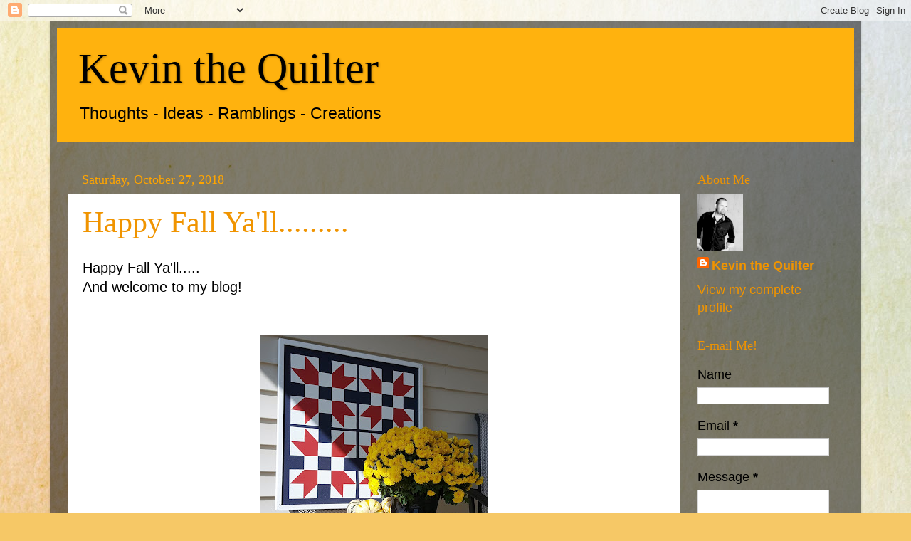

--- FILE ---
content_type: text/html; charset=UTF-8
request_url: https://kevinthequilter.blogspot.com/2018/10/?m=0
body_size: 62888
content:
<!DOCTYPE html>
<html class='v2' dir='ltr' lang='en'>
<head>
<link href='https://www.blogger.com/static/v1/widgets/4128112664-css_bundle_v2.css' rel='stylesheet' type='text/css'/>
<meta content='width=1100' name='viewport'/>
<meta content='text/html; charset=UTF-8' http-equiv='Content-Type'/>
<meta content='blogger' name='generator'/>
<link href='https://kevinthequilter.blogspot.com/favicon.ico' rel='icon' type='image/x-icon'/>
<link href='http://kevinthequilter.blogspot.com/2018/10/' rel='canonical'/>
<link rel="alternate" type="application/atom+xml" title="Kevin the Quilter - Atom" href="https://kevinthequilter.blogspot.com/feeds/posts/default" />
<link rel="alternate" type="application/rss+xml" title="Kevin the Quilter - RSS" href="https://kevinthequilter.blogspot.com/feeds/posts/default?alt=rss" />
<link rel="service.post" type="application/atom+xml" title="Kevin the Quilter - Atom" href="https://www.blogger.com/feeds/8077598313503101930/posts/default" />
<!--Can't find substitution for tag [blog.ieCssRetrofitLinks]-->
<meta content='http://kevinthequilter.blogspot.com/2018/10/' property='og:url'/>
<meta content='Kevin the Quilter' property='og:title'/>
<meta content='Thoughts - Ideas - Ramblings - Creations ' property='og:description'/>
<title>Kevin the Quilter: October 2018</title>
<style id='page-skin-1' type='text/css'><!--
/*-----------------------------------------------
Blogger Template Style
Name:     Picture Window
Designer: Blogger
URL:      www.blogger.com
----------------------------------------------- */
/* Content
----------------------------------------------- */
body {
font: normal normal 20px Arial, Tahoma, Helvetica, FreeSans, sans-serif;
color: #000000;
background: #F6C866 url(//themes.googleusercontent.com/image?id=0BwVBOzw_-hbMZTMyNTdkZjMtZTI3NS00ZWVjLTk1MTQtMzQ4NmEyMmRlYTE3) no-repeat fixed top center /* Credit: nicodemos (http://www.istockphoto.com/googleimages.php?id=4157951&platform=blogger) */;
}
html body .region-inner {
min-width: 0;
max-width: 100%;
width: auto;
}
.content-outer {
font-size: 90%;
}
a:link {
text-decoration:none;
color: #f09400;
}
a:visited {
text-decoration:none;
color: #f09400;
}
a:hover {
text-decoration:underline;
color: #f09400;
}
.content-outer {
background: transparent url(//www.blogblog.com/1kt/transparent/black50.png) repeat scroll top left;
-moz-border-radius: 0;
-webkit-border-radius: 0;
-goog-ms-border-radius: 0;
border-radius: 0;
-moz-box-shadow: 0 0 3px rgba(0, 0, 0, .15);
-webkit-box-shadow: 0 0 3px rgba(0, 0, 0, .15);
-goog-ms-box-shadow: 0 0 3px rgba(0, 0, 0, .15);
box-shadow: 0 0 3px rgba(0, 0, 0, .15);
margin: 0 auto;
}
.content-inner {
padding: 10px;
}
/* Header
----------------------------------------------- */
.header-outer {
background: #ffb20e none repeat-x scroll top left;
_background-image: none;
color: #000000;
-moz-border-radius: 0;
-webkit-border-radius: 0;
-goog-ms-border-radius: 0;
border-radius: 0;
}
.Header img, .Header #header-inner {
-moz-border-radius: 0;
-webkit-border-radius: 0;
-goog-ms-border-radius: 0;
border-radius: 0;
}
.header-inner .Header .titlewrapper,
.header-inner .Header .descriptionwrapper {
padding-left: 30px;
padding-right: 30px;
}
.Header h1 {
font: normal normal 60px Georgia, Utopia, 'Palatino Linotype', Palatino, serif;
text-shadow: 1px 1px 3px rgba(0, 0, 0, 0.3);
}
.Header h1 a {
color: #000000;
}
.Header .description {
font-size: 130%;
}
/* Tabs
----------------------------------------------- */
.tabs-inner {
margin: .5em 15px 1em;
padding: 0;
}
.tabs-inner .section {
margin: 0;
}
.tabs-inner .widget ul {
padding: 0;
background: #494949 none repeat scroll bottom;
-moz-border-radius: 0;
-webkit-border-radius: 0;
-goog-ms-border-radius: 0;
border-radius: 0;
}
.tabs-inner .widget li {
border: none;
}
.tabs-inner .widget li a {
display: inline-block;
padding: .5em 1em;
margin-right: 0;
color: #f09400;
font: normal normal 15px Georgia, Utopia, 'Palatino Linotype', Palatino, serif;
-moz-border-radius: 0 0 0 0;
-webkit-border-top-left-radius: 0;
-webkit-border-top-right-radius: 0;
-goog-ms-border-radius: 0 0 0 0;
border-radius: 0 0 0 0;
background: transparent none no-repeat scroll top left;
border-right: 1px solid #000000;
}
.tabs-inner .widget li:first-child a {
padding-left: 1.25em;
-moz-border-radius-topleft: 0;
-moz-border-radius-bottomleft: 0;
-webkit-border-top-left-radius: 0;
-webkit-border-bottom-left-radius: 0;
-goog-ms-border-top-left-radius: 0;
-goog-ms-border-bottom-left-radius: 0;
border-top-left-radius: 0;
border-bottom-left-radius: 0;
}
.tabs-inner .widget li.selected a,
.tabs-inner .widget li a:hover {
position: relative;
z-index: 1;
background: #f09400 none repeat scroll bottom;
color: #ffffff;
-moz-box-shadow: 0 0 0 rgba(0, 0, 0, .15);
-webkit-box-shadow: 0 0 0 rgba(0, 0, 0, .15);
-goog-ms-box-shadow: 0 0 0 rgba(0, 0, 0, .15);
box-shadow: 0 0 0 rgba(0, 0, 0, .15);
}
/* Headings
----------------------------------------------- */
h2 {
font: normal normal 18px Georgia, Utopia, 'Palatino Linotype', Palatino, serif;
text-transform: none;
color: #f09400;
margin: .5em 0;
}
/* Main
----------------------------------------------- */
.main-outer {
background: transparent none repeat scroll top center;
-moz-border-radius: 0 0 0 0;
-webkit-border-top-left-radius: 0;
-webkit-border-top-right-radius: 0;
-webkit-border-bottom-left-radius: 0;
-webkit-border-bottom-right-radius: 0;
-goog-ms-border-radius: 0 0 0 0;
border-radius: 0 0 0 0;
-moz-box-shadow: 0 0 0 rgba(0, 0, 0, .15);
-webkit-box-shadow: 0 0 0 rgba(0, 0, 0, .15);
-goog-ms-box-shadow: 0 0 0 rgba(0, 0, 0, .15);
box-shadow: 0 0 0 rgba(0, 0, 0, .15);
}
.main-inner {
padding: 15px 20px 20px;
}
.main-inner .column-center-inner {
padding: 0 0;
}
.main-inner .column-left-inner {
padding-left: 0;
}
.main-inner .column-right-inner {
padding-right: 0;
}
/* Posts
----------------------------------------------- */
h3.post-title {
margin: 0;
font: normal normal 42px Georgia, Utopia, 'Palatino Linotype', Palatino, serif;
}
.comments h4 {
margin: 1em 0 0;
font: normal normal 42px Georgia, Utopia, 'Palatino Linotype', Palatino, serif;
}
.date-header span {
color: #ffa500;
}
.post-outer {
background-color: #ffffff;
border: solid 1px transparent;
-moz-border-radius: 0;
-webkit-border-radius: 0;
border-radius: 0;
-goog-ms-border-radius: 0;
padding: 15px 20px;
margin: 0 -20px 20px;
}
.post-body {
line-height: 1.4;
font-size: 110%;
position: relative;
}
.post-header {
margin: 0 0 1.5em;
color: #9e9e9e;
line-height: 1.6;
}
.post-footer {
margin: .5em 0 0;
color: #9e9e9e;
line-height: 1.6;
}
#blog-pager {
font-size: 140%
}
#comments .comment-author {
padding-top: 1.5em;
border-top: dashed 1px #ccc;
border-top: dashed 1px rgba(128, 128, 128, .5);
background-position: 0 1.5em;
}
#comments .comment-author:first-child {
padding-top: 0;
border-top: none;
}
.avatar-image-container {
margin: .2em 0 0;
}
/* Comments
----------------------------------------------- */
.comments .comments-content .icon.blog-author {
background-repeat: no-repeat;
background-image: url([data-uri]);
}
.comments .comments-content .loadmore a {
border-top: 1px solid #f09400;
border-bottom: 1px solid #f09400;
}
.comments .continue {
border-top: 2px solid #f09400;
}
/* Widgets
----------------------------------------------- */
.widget ul, .widget #ArchiveList ul.flat {
padding: 0;
list-style: none;
}
.widget ul li, .widget #ArchiveList ul.flat li {
border-top: dashed 1px #ccc;
border-top: dashed 1px rgba(128, 128, 128, .5);
}
.widget ul li:first-child, .widget #ArchiveList ul.flat li:first-child {
border-top: none;
}
.widget .post-body ul {
list-style: disc;
}
.widget .post-body ul li {
border: none;
}
/* Footer
----------------------------------------------- */
.footer-outer {
color:#f09400;
background: transparent none repeat scroll top center;
-moz-border-radius: 0 0 0 0;
-webkit-border-top-left-radius: 0;
-webkit-border-top-right-radius: 0;
-webkit-border-bottom-left-radius: 0;
-webkit-border-bottom-right-radius: 0;
-goog-ms-border-radius: 0 0 0 0;
border-radius: 0 0 0 0;
-moz-box-shadow: 0 0 0 rgba(0, 0, 0, .15);
-webkit-box-shadow: 0 0 0 rgba(0, 0, 0, .15);
-goog-ms-box-shadow: 0 0 0 rgba(0, 0, 0, .15);
box-shadow: 0 0 0 rgba(0, 0, 0, .15);
}
.footer-inner {
padding: 10px 20px 20px;
}
.footer-outer a {
color: #f09400;
}
.footer-outer a:visited {
color: #f09400;
}
.footer-outer a:hover {
color: #f09400;
}
.footer-outer .widget h2 {
color: #f09400;
}
/* Mobile
----------------------------------------------- */
html body.mobile {
height: auto;
}
html body.mobile {
min-height: 480px;
background-size: 100% auto;
}
.mobile .body-fauxcolumn-outer {
background: transparent none repeat scroll top left;
}
html .mobile .mobile-date-outer, html .mobile .blog-pager {
border-bottom: none;
background: transparent none repeat scroll top center;
margin-bottom: 10px;
}
.mobile .date-outer {
background: transparent none repeat scroll top center;
}
.mobile .header-outer, .mobile .main-outer,
.mobile .post-outer, .mobile .footer-outer {
-moz-border-radius: 0;
-webkit-border-radius: 0;
-goog-ms-border-radius: 0;
border-radius: 0;
}
.mobile .content-outer,
.mobile .main-outer,
.mobile .post-outer {
background: inherit;
border: none;
}
.mobile .content-outer {
font-size: 100%;
}
.mobile-link-button {
background-color: #f09400;
}
.mobile-link-button a:link, .mobile-link-button a:visited {
color: #ffffff;
}
.mobile-index-contents {
color: #000000;
}
.mobile .tabs-inner .PageList .widget-content {
background: #f09400 none repeat scroll bottom;
color: #ffffff;
}
.mobile .tabs-inner .PageList .widget-content .pagelist-arrow {
border-left: 1px solid #000000;
}

--></style>
<style id='template-skin-1' type='text/css'><!--
body {
min-width: 1140px;
}
.content-outer, .content-fauxcolumn-outer, .region-inner {
min-width: 1140px;
max-width: 1140px;
_width: 1140px;
}
.main-inner .columns {
padding-left: 0px;
padding-right: 230px;
}
.main-inner .fauxcolumn-center-outer {
left: 0px;
right: 230px;
/* IE6 does not respect left and right together */
_width: expression(this.parentNode.offsetWidth -
parseInt("0px") -
parseInt("230px") + 'px');
}
.main-inner .fauxcolumn-left-outer {
width: 0px;
}
.main-inner .fauxcolumn-right-outer {
width: 230px;
}
.main-inner .column-left-outer {
width: 0px;
right: 100%;
margin-left: -0px;
}
.main-inner .column-right-outer {
width: 230px;
margin-right: -230px;
}
#layout {
min-width: 0;
}
#layout .content-outer {
min-width: 0;
width: 800px;
}
#layout .region-inner {
min-width: 0;
width: auto;
}
body#layout div.add_widget {
padding: 8px;
}
body#layout div.add_widget a {
margin-left: 32px;
}
--></style>
<style>
    body {background-image:url(\/\/themes.googleusercontent.com\/image?id=0BwVBOzw_-hbMZTMyNTdkZjMtZTI3NS00ZWVjLTk1MTQtMzQ4NmEyMmRlYTE3);}
    
@media (max-width: 200px) { body {background-image:url(\/\/themes.googleusercontent.com\/image?id=0BwVBOzw_-hbMZTMyNTdkZjMtZTI3NS00ZWVjLTk1MTQtMzQ4NmEyMmRlYTE3&options=w200);}}
@media (max-width: 400px) and (min-width: 201px) { body {background-image:url(\/\/themes.googleusercontent.com\/image?id=0BwVBOzw_-hbMZTMyNTdkZjMtZTI3NS00ZWVjLTk1MTQtMzQ4NmEyMmRlYTE3&options=w400);}}
@media (max-width: 800px) and (min-width: 401px) { body {background-image:url(\/\/themes.googleusercontent.com\/image?id=0BwVBOzw_-hbMZTMyNTdkZjMtZTI3NS00ZWVjLTk1MTQtMzQ4NmEyMmRlYTE3&options=w800);}}
@media (max-width: 1200px) and (min-width: 801px) { body {background-image:url(\/\/themes.googleusercontent.com\/image?id=0BwVBOzw_-hbMZTMyNTdkZjMtZTI3NS00ZWVjLTk1MTQtMzQ4NmEyMmRlYTE3&options=w1200);}}
/* Last tag covers anything over one higher than the previous max-size cap. */
@media (min-width: 1201px) { body {background-image:url(\/\/themes.googleusercontent.com\/image?id=0BwVBOzw_-hbMZTMyNTdkZjMtZTI3NS00ZWVjLTk1MTQtMzQ4NmEyMmRlYTE3&options=w1600);}}
  </style>
<link href='https://www.blogger.com/dyn-css/authorization.css?targetBlogID=8077598313503101930&amp;zx=63329448-9641-4a3b-8460-ff9d3ea10822' media='none' onload='if(media!=&#39;all&#39;)media=&#39;all&#39;' rel='stylesheet'/><noscript><link href='https://www.blogger.com/dyn-css/authorization.css?targetBlogID=8077598313503101930&amp;zx=63329448-9641-4a3b-8460-ff9d3ea10822' rel='stylesheet'/></noscript>
<meta name='google-adsense-platform-account' content='ca-host-pub-1556223355139109'/>
<meta name='google-adsense-platform-domain' content='blogspot.com'/>

</head>
<body class='loading variant-screen'>
<div class='navbar section' id='navbar' name='Navbar'><div class='widget Navbar' data-version='1' id='Navbar1'><script type="text/javascript">
    function setAttributeOnload(object, attribute, val) {
      if(window.addEventListener) {
        window.addEventListener('load',
          function(){ object[attribute] = val; }, false);
      } else {
        window.attachEvent('onload', function(){ object[attribute] = val; });
      }
    }
  </script>
<div id="navbar-iframe-container"></div>
<script type="text/javascript" src="https://apis.google.com/js/platform.js"></script>
<script type="text/javascript">
      gapi.load("gapi.iframes:gapi.iframes.style.bubble", function() {
        if (gapi.iframes && gapi.iframes.getContext) {
          gapi.iframes.getContext().openChild({
              url: 'https://www.blogger.com/navbar/8077598313503101930?origin\x3dhttps://kevinthequilter.blogspot.com',
              where: document.getElementById("navbar-iframe-container"),
              id: "navbar-iframe"
          });
        }
      });
    </script><script type="text/javascript">
(function() {
var script = document.createElement('script');
script.type = 'text/javascript';
script.src = '//pagead2.googlesyndication.com/pagead/js/google_top_exp.js';
var head = document.getElementsByTagName('head')[0];
if (head) {
head.appendChild(script);
}})();
</script>
</div></div>
<div class='body-fauxcolumns'>
<div class='fauxcolumn-outer body-fauxcolumn-outer'>
<div class='cap-top'>
<div class='cap-left'></div>
<div class='cap-right'></div>
</div>
<div class='fauxborder-left'>
<div class='fauxborder-right'></div>
<div class='fauxcolumn-inner'>
</div>
</div>
<div class='cap-bottom'>
<div class='cap-left'></div>
<div class='cap-right'></div>
</div>
</div>
</div>
<div class='content'>
<div class='content-fauxcolumns'>
<div class='fauxcolumn-outer content-fauxcolumn-outer'>
<div class='cap-top'>
<div class='cap-left'></div>
<div class='cap-right'></div>
</div>
<div class='fauxborder-left'>
<div class='fauxborder-right'></div>
<div class='fauxcolumn-inner'>
</div>
</div>
<div class='cap-bottom'>
<div class='cap-left'></div>
<div class='cap-right'></div>
</div>
</div>
</div>
<div class='content-outer'>
<div class='content-cap-top cap-top'>
<div class='cap-left'></div>
<div class='cap-right'></div>
</div>
<div class='fauxborder-left content-fauxborder-left'>
<div class='fauxborder-right content-fauxborder-right'></div>
<div class='content-inner'>
<header>
<div class='header-outer'>
<div class='header-cap-top cap-top'>
<div class='cap-left'></div>
<div class='cap-right'></div>
</div>
<div class='fauxborder-left header-fauxborder-left'>
<div class='fauxborder-right header-fauxborder-right'></div>
<div class='region-inner header-inner'>
<div class='header section' id='header' name='Header'><div class='widget Header' data-version='1' id='Header1'>
<div id='header-inner'>
<div class='titlewrapper'>
<h1 class='title'>
<a href='https://kevinthequilter.blogspot.com/?m=0'>
Kevin the Quilter
</a>
</h1>
</div>
<div class='descriptionwrapper'>
<p class='description'><span>Thoughts - Ideas - Ramblings - Creations </span></p>
</div>
</div>
</div></div>
</div>
</div>
<div class='header-cap-bottom cap-bottom'>
<div class='cap-left'></div>
<div class='cap-right'></div>
</div>
</div>
</header>
<div class='tabs-outer'>
<div class='tabs-cap-top cap-top'>
<div class='cap-left'></div>
<div class='cap-right'></div>
</div>
<div class='fauxborder-left tabs-fauxborder-left'>
<div class='fauxborder-right tabs-fauxborder-right'></div>
<div class='region-inner tabs-inner'>
<div class='tabs no-items section' id='crosscol' name='Cross-Column'></div>
<div class='tabs no-items section' id='crosscol-overflow' name='Cross-Column 2'></div>
</div>
</div>
<div class='tabs-cap-bottom cap-bottom'>
<div class='cap-left'></div>
<div class='cap-right'></div>
</div>
</div>
<div class='main-outer'>
<div class='main-cap-top cap-top'>
<div class='cap-left'></div>
<div class='cap-right'></div>
</div>
<div class='fauxborder-left main-fauxborder-left'>
<div class='fauxborder-right main-fauxborder-right'></div>
<div class='region-inner main-inner'>
<div class='columns fauxcolumns'>
<div class='fauxcolumn-outer fauxcolumn-center-outer'>
<div class='cap-top'>
<div class='cap-left'></div>
<div class='cap-right'></div>
</div>
<div class='fauxborder-left'>
<div class='fauxborder-right'></div>
<div class='fauxcolumn-inner'>
</div>
</div>
<div class='cap-bottom'>
<div class='cap-left'></div>
<div class='cap-right'></div>
</div>
</div>
<div class='fauxcolumn-outer fauxcolumn-left-outer'>
<div class='cap-top'>
<div class='cap-left'></div>
<div class='cap-right'></div>
</div>
<div class='fauxborder-left'>
<div class='fauxborder-right'></div>
<div class='fauxcolumn-inner'>
</div>
</div>
<div class='cap-bottom'>
<div class='cap-left'></div>
<div class='cap-right'></div>
</div>
</div>
<div class='fauxcolumn-outer fauxcolumn-right-outer'>
<div class='cap-top'>
<div class='cap-left'></div>
<div class='cap-right'></div>
</div>
<div class='fauxborder-left'>
<div class='fauxborder-right'></div>
<div class='fauxcolumn-inner'>
</div>
</div>
<div class='cap-bottom'>
<div class='cap-left'></div>
<div class='cap-right'></div>
</div>
</div>
<!-- corrects IE6 width calculation -->
<div class='columns-inner'>
<div class='column-center-outer'>
<div class='column-center-inner'>
<div class='main section' id='main' name='Main'><div class='widget Blog' data-version='1' id='Blog1'>
<div class='blog-posts hfeed'>

          <div class="date-outer">
        
<h2 class='date-header'><span>Saturday, October 27, 2018</span></h2>

          <div class="date-posts">
        
<div class='post-outer'>
<div class='post hentry uncustomized-post-template' itemprop='blogPost' itemscope='itemscope' itemtype='http://schema.org/BlogPosting'>
<meta content='https://blogger.googleusercontent.com/img/b/R29vZ2xl/AVvXsEi3GjzEfXVEYSRh9St3gKcKDcy05qLDTDg6EfjHyMoL9Dw-kp5z4CvFGJQwTj_tr6-RUDXhrkJKvOrSZAOzPyOdEx9kd1j5csPHmVSGnN-rZHjK__A2RqlfoEdzcgk-IJGQTTvxylds9ciS/s320/blog1018-2-6.jpg' itemprop='image_url'/>
<meta content='8077598313503101930' itemprop='blogId'/>
<meta content='1713506711988222284' itemprop='postId'/>
<a name='1713506711988222284'></a>
<h3 class='post-title entry-title' itemprop='name'>
<a href='https://kevinthequilter.blogspot.com/2018/10/happy-fall-yall.html?m=0'>Happy Fall Ya'll.........</a>
</h3>
<div class='post-header'>
<div class='post-header-line-1'></div>
</div>
<div class='post-body entry-content' id='post-body-1713506711988222284' itemprop='description articleBody'>
Happy Fall Ya'll.....<br />
And welcome to my blog!<br />
<br />
<div class="separator" style="clear: both; text-align: center;">
</div>
<br />
<div class="separator" style="clear: both; text-align: center;">
<a href="https://blogger.googleusercontent.com/img/b/R29vZ2xl/AVvXsEi3GjzEfXVEYSRh9St3gKcKDcy05qLDTDg6EfjHyMoL9Dw-kp5z4CvFGJQwTj_tr6-RUDXhrkJKvOrSZAOzPyOdEx9kd1j5csPHmVSGnN-rZHjK__A2RqlfoEdzcgk-IJGQTTvxylds9ciS/s1600/blog1018-2-6.jpg" imageanchor="1" style="margin-left: 1em; margin-right: 1em;"><img border="0" data-original-height="1565" data-original-width="1600" height="313" src="https://blogger.googleusercontent.com/img/b/R29vZ2xl/AVvXsEi3GjzEfXVEYSRh9St3gKcKDcy05qLDTDg6EfjHyMoL9Dw-kp5z4CvFGJQwTj_tr6-RUDXhrkJKvOrSZAOzPyOdEx9kd1j5csPHmVSGnN-rZHjK__A2RqlfoEdzcgk-IJGQTTvxylds9ciS/s320/blog1018-2-6.jpg" width="320" /></a></div>
<div style="text-align: center;">
I love this view on my front porch!</div>
<div style="text-align: center;">
My sis couldn't have made something more</div>
<div style="text-align: center;">
fitting for me last Christmas!</div>
<div style="text-align: center;">
It goes with EVERY season! LOL</div>
<div style="text-align: center;">
<br /></div>
<div style="text-align: center;">
It has been a really busy Fall.</div>
<div style="text-align: center;">
Flying has been brutal, as usual.</div>
<div style="text-align: center;">
I had to deal with a passenger that placed</div>
<div style="text-align: center;">
his dog in an overhead bin recently.</div>
<div style="text-align: center;">
I can't even go there.........REALLY?????</div>
<div style="text-align: center;">
Trust me, the passenger got my message to him!</div>
<div style="text-align: center;">
But, thank God I have a job that pays</div>
<div style="text-align: center;">
the bills!&nbsp; I need to keep reminding myself of this!</div>
<div style="text-align: center;">
<br /></div>
<div style="text-align: center;">
You all knew I would cave and participate</div>
<div style="text-align: center;">
in my friend Lori's&nbsp;</div>
<div style="text-align: center;">
<a href="http://humblequilts.blogspot.com/2018/10/sajou-part-1.html">Sajou Sew Along</a>!</div>
<div style="text-align: center;">
It was a quick and easy sew along</div>
<div style="text-align: center;">
with stunning results!</div>
<div style="text-align: center;">
<br /></div>
<div class="separator" style="clear: both; text-align: center;">
<a href="https://blogger.googleusercontent.com/img/b/R29vZ2xl/AVvXsEh2em506ocWH22ZBjSdqPl1fBuSmHMYfAQkZF9eftSavy1kt62RTQJNlDN9sfpFZ0y9KYdHiu8Z0GBk3Teh2LHrZuIMbtTw3_FbGrnjK_W_XDsXfOCMD_QrCe_f0mxWpLPgzfM4ihL5bPtM/s1600/blog1018-2-2.jpg" imageanchor="1" style="margin-left: 1em; margin-right: 1em;"><img border="0" data-original-height="1600" data-original-width="1317" height="320" src="https://blogger.googleusercontent.com/img/b/R29vZ2xl/AVvXsEh2em506ocWH22ZBjSdqPl1fBuSmHMYfAQkZF9eftSavy1kt62RTQJNlDN9sfpFZ0y9KYdHiu8Z0GBk3Teh2LHrZuIMbtTw3_FbGrnjK_W_XDsXfOCMD_QrCe_f0mxWpLPgzfM4ihL5bPtM/s320/blog1018-2-2.jpg" width="263" /></a></div>
<div style="text-align: center;">
I love going through the smallest of scraps,</div>
<div style="text-align: center;">
utilizing them in a work such as this.</div>
<div style="text-align: center;">
<br /></div>
<div class="separator" style="clear: both; text-align: center;">
<a href="https://blogger.googleusercontent.com/img/b/R29vZ2xl/AVvXsEjmFwqJBFy2C50POWCqRW3ClAIGio9jiO-7-SDlYkkL51Gs1I-YYjWrhGATTJ95Z8Qy4nuKT69IJBhPdnxQVDmIbXo5MiZzkXjC1x9gpR1V61BZXPE6fma_jcc66dzxrO5ZfjyS1MGM7ZDV/s1600/blog1018-2-1.jpg" imageanchor="1" style="margin-left: 1em; margin-right: 1em;"><img border="0" data-original-height="1182" data-original-width="1600" height="236" src="https://blogger.googleusercontent.com/img/b/R29vZ2xl/AVvXsEjmFwqJBFy2C50POWCqRW3ClAIGio9jiO-7-SDlYkkL51Gs1I-YYjWrhGATTJ95Z8Qy4nuKT69IJBhPdnxQVDmIbXo5MiZzkXjC1x9gpR1V61BZXPE6fma_jcc66dzxrO5ZfjyS1MGM7ZDV/s320/blog1018-2-1.jpg" width="320" /></a></div>
<div style="text-align: center;">
Delicious....and ALL pieces are different!</div>
<div style="text-align: center;">
I think it is so important in scrap quilts</div>
<div style="text-align: center;">
to utilize what you have, and to make</div>
<div style="text-align: center;">
each piece as varied as possible.</div>
<div style="text-align: center;">
<br /></div>
<div class="separator" style="clear: both; text-align: center;">
<a href="https://blogger.googleusercontent.com/img/b/R29vZ2xl/AVvXsEix1yvVDUrVFSfRzwGG-Q6TFB2xKKb0Ds6FuQX5fMwOtaXApvaN9WO6K53l8r9rnvXYMUy9EzH9XxfyvjatqYttFFiiJUTk-iNEhnhICl9jLQnxAZDpmSuy7wWYv9TGDI9PneMWJEomLE9v/s1600/blog1018-2-3.jpg" imageanchor="1" style="margin-left: 1em; margin-right: 1em;"><img border="0" data-original-height="1600" data-original-width="1590" height="320" src="https://blogger.googleusercontent.com/img/b/R29vZ2xl/AVvXsEix1yvVDUrVFSfRzwGG-Q6TFB2xKKb0Ds6FuQX5fMwOtaXApvaN9WO6K53l8r9rnvXYMUy9EzH9XxfyvjatqYttFFiiJUTk-iNEhnhICl9jLQnxAZDpmSuy7wWYv9TGDI9PneMWJEomLE9v/s320/blog1018-2-3.jpg" width="317" /></a></div>
<div style="text-align: center;">
This was so much fun to make!</div>
<div style="text-align: center;">
All different pieces used!</div>
<div style="text-align: center;">
<br /></div>
<div class="separator" style="clear: both; text-align: center;">
<a href="https://blogger.googleusercontent.com/img/b/R29vZ2xl/AVvXsEjjQTy5dgcfEO39CkBNjR441iWASBVWI6CSQNDxG3m13-Uu0HGIP1jIgiUcojEaYql-Ty8J80m0sfTflbRFT5wiYztZBj2p0x0IbHcjW4aBg392e2q3eRDtalbzi8MQ7_2pqD3G_A9EInKE/s1600/blog1018-2-13.jpg" imageanchor="1" style="margin-left: 1em; margin-right: 1em;"><img border="0" data-original-height="1600" data-original-width="1599" height="320" src="https://blogger.googleusercontent.com/img/b/R29vZ2xl/AVvXsEjjQTy5dgcfEO39CkBNjR441iWASBVWI6CSQNDxG3m13-Uu0HGIP1jIgiUcojEaYql-Ty8J80m0sfTflbRFT5wiYztZBj2p0x0IbHcjW4aBg392e2q3eRDtalbzi8MQ7_2pqD3G_A9EInKE/s320/blog1018-2-13.jpg" width="319" /></a></div>
<div style="text-align: center;">
With the exceptions of the sashing and cornerstones,</div>
<div style="text-align: center;">
ALL of the fabrics are different in this quilt which makes</div>
<div style="text-align: center;">
me a really happy, scrappy quilter!</div>
<div style="text-align: center;">
Still trying to determine the outer cornerstones for this one.</div>
<div style="text-align: center;">
<br /></div>
<div style="text-align: center;">
Visit the&nbsp;</div>
<div style="text-align: center;">
<a href="http://humblequilts.blogspot.com/2018/10/sajou-linky-party-share-your-quilt.html">Sajou Linky Party</a></div>
<div style="text-align: center;">
<a href="http://humblequilts.blogspot.com/2018/10/sajou-linky-party-share-your-quilt.html">HERE</a>!</div>
<div style="text-align: center;">
There are some amazing little quilts to be seen!</div>
<div style="text-align: center;">
Thanks Lori for sharing your talents with us!</div>
<div style="text-align: center;">
<br /></div>
<div style="text-align: center;">
And, what have we here?????</div>
<div style="text-align: center;">
<br /></div>
<div class="separator" style="clear: both; text-align: center;">
<a href="https://blogger.googleusercontent.com/img/b/R29vZ2xl/AVvXsEideNxDyfbCNQzPdxELl1bQtbnC37ubMKCsxdw8uGSi09On6QreCLL4ldqcyxQ-aIRfGT7E9oRRph21Wt6HETTNs70jTm6C-8lTPU0OWKH5ii3zX2fHZH1at9vmV176YNVpMszVYBCl-dT8/s1600/blog1018-2-9.jpg" imageanchor="1" style="margin-left: 1em; margin-right: 1em;"><img border="0" data-original-height="1600" data-original-width="1144" height="320" src="https://blogger.googleusercontent.com/img/b/R29vZ2xl/AVvXsEideNxDyfbCNQzPdxELl1bQtbnC37ubMKCsxdw8uGSi09On6QreCLL4ldqcyxQ-aIRfGT7E9oRRph21Wt6HETTNs70jTm6C-8lTPU0OWKH5ii3zX2fHZH1at9vmV176YNVpMszVYBCl-dT8/s320/blog1018-2-9.jpg" width="228" /></a></div>
<div style="text-align: center;">
Sophia Annabella helping me out with the&nbsp;</div>
<div style="text-align: center;">
"On Ringo Lake" mystery quilt!!!!!</div>
<div style="text-align: center;">
<br /></div>
<div style="text-align: center;">
Whew!</div>
<div class="separator" style="clear: both; text-align: center;">
<a href="https://blogger.googleusercontent.com/img/b/R29vZ2xl/AVvXsEj1KB7G7stBaoOzsxz_ITbQgAXMhnbitgflaMIWLsLufg693qxgmQgGZKu2xocls2fAwldh611ThTIlwKS9S-6UgAKz2inSbz42Uhamr10wi-Sv96hzMsXyKTUKMS8lFoaavTje5WC3847n/s1600/blog1018-2-15.jpg" imageanchor="1" style="margin-left: 1em; margin-right: 1em;"><img border="0" data-original-height="1201" data-original-width="1600" height="240" src="https://blogger.googleusercontent.com/img/b/R29vZ2xl/AVvXsEj1KB7G7stBaoOzsxz_ITbQgAXMhnbitgflaMIWLsLufg693qxgmQgGZKu2xocls2fAwldh611ThTIlwKS9S-6UgAKz2inSbz42Uhamr10wi-Sv96hzMsXyKTUKMS8lFoaavTje5WC3847n/s320/blog1018-2-15.jpg" width="320" /></a></div>
<div style="text-align: center;">
Thanks to Sophia's help, I was able to get this top completed!</div>
<div style="text-align: center;">
It is off to the quilter!</div>
<div style="text-align: center;">
My friends Mike and Sherry spoke up for this one</div>
<div style="text-align: center;">
before I even started making it last year!</div>
<div style="text-align: center;">
I am happy to have friends that are interested</div>
<div style="text-align: center;">
in my quilt making adventures and want to&nbsp;</div>
<div style="text-align: center;">
use the quilts I make!</div>
<div style="text-align: center;">
I realize not every quilt maker is that fortunate.</div>
<div style="text-align: center;">
Now, I feel better about starting this year's mystery!</div>
<div style="text-align: center;">
The colors will be announced this week!</div>
<div style="text-align: center;">
YEAH!!!!!</div>
<div style="text-align: center;">
<br /></div>
<div class="separator" style="clear: both; text-align: center;">
<a href="https://blogger.googleusercontent.com/img/b/R29vZ2xl/AVvXsEhZeMKXH8_ZHJbsrmB9GL0K42KRzW7Tg9lXNIwDfYIY_iYdjVTK91baS77Ug9ylejKDjraZU3n8S6_xpkO-5xl0iOWzrlY8RRtuhKARg7_zaSqQ9h1WPnOYHREDfEnMWNDLCUhshKn_oN0-/s1600/blog1018-2-4.jpg" imageanchor="1" style="margin-left: 1em; margin-right: 1em;"><img border="0" data-original-height="1600" data-original-width="1115" height="320" src="https://blogger.googleusercontent.com/img/b/R29vZ2xl/AVvXsEhZeMKXH8_ZHJbsrmB9GL0K42KRzW7Tg9lXNIwDfYIY_iYdjVTK91baS77Ug9ylejKDjraZU3n8S6_xpkO-5xl0iOWzrlY8RRtuhKARg7_zaSqQ9h1WPnOYHREDfEnMWNDLCUhshKn_oN0-/s320/blog1018-2-4.jpg" width="222" /></a></div>
<div style="text-align: center;">
Hmmm.......I considered sending this&nbsp;</div>
<div style="text-align: center;">
antique mall find to&nbsp;</div>
<div style="text-align: center;">
<a href="http://quiltville.blogspot.com/">Bonnie Hunter</a></div>
<div style="text-align: center;">
as a house warming gift for</div>
<div style="text-align: center;">
Quiltville Inn........</div>
<div style="text-align: center;">
I ultimately decided against it!</div>
<div style="text-align: center;">
LOLOLOLOLOL</div>
<div style="text-align: center;">
<br /></div>
<div class="separator" style="clear: both; text-align: center;">
<a href="https://blogger.googleusercontent.com/img/b/R29vZ2xl/AVvXsEjWVhQjvSG-U4BzAO2h8Y7xDHsKJtyUOLZkJE6h1M8g0sIaj4Cm7YU0PPkuZ4UlHRyd4kacOmmQETJgPGFSrdxGgyliQHMsdN2rND6UDDr8EaLztRpeK0n7MYw0qxf_yPUUXtUku2PIKdyn/s1600/blog1018-2-14.jpg" imageanchor="1" style="margin-left: 1em; margin-right: 1em;"><img border="0" data-original-height="1600" data-original-width="900" height="320" src="https://blogger.googleusercontent.com/img/b/R29vZ2xl/AVvXsEjWVhQjvSG-U4BzAO2h8Y7xDHsKJtyUOLZkJE6h1M8g0sIaj4Cm7YU0PPkuZ4UlHRyd4kacOmmQETJgPGFSrdxGgyliQHMsdN2rND6UDDr8EaLztRpeK0n7MYw0qxf_yPUUXtUku2PIKdyn/s320/blog1018-2-14.jpg" width="180" /></a></div>
<div style="text-align: center;">
Lilly Mae is always eager to greet me</div>
<div style="text-align: center;">
when I get home from flying!</div>
<div style="text-align: center;">
Sweet little girl!</div>
<div style="text-align: center;">
<br /></div>
<div class="separator" style="clear: both; text-align: center;">
<a href="https://blogger.googleusercontent.com/img/b/R29vZ2xl/AVvXsEgf4J1776E16W8Id0rrDTgHmBpK9dc0CvGsCjP2luz35Bea6aDMGa0J_O6PUFYA6ciZYDm19QiMSpPWSWND8lttHF2WOktIp2g_91poKaEdrkJddBYw6kfJ7DamWIFPy0B0KmqjN3WVdJkm/s1600/blog1018-2-16.jpg" imageanchor="1" style="margin-left: 1em; margin-right: 1em;"><img border="0" data-original-height="659" data-original-width="1600" height="131" src="https://blogger.googleusercontent.com/img/b/R29vZ2xl/AVvXsEgf4J1776E16W8Id0rrDTgHmBpK9dc0CvGsCjP2luz35Bea6aDMGa0J_O6PUFYA6ciZYDm19QiMSpPWSWND8lttHF2WOktIp2g_91poKaEdrkJddBYw6kfJ7DamWIFPy0B0KmqjN3WVdJkm/s320/blog1018-2-16.jpg" width="320" /></a></div>
<div style="text-align: center;">
October is Family Reunion month for my Mom's</div>
<div style="text-align: center;">
side of the family.</div>
<div style="text-align: center;">
This photo pretty much represents me and my family!</div>
<div style="text-align: center;">
LOLOLOL</div>
<div class="separator" style="clear: both; text-align: center;">
<a href="https://blogger.googleusercontent.com/img/b/R29vZ2xl/AVvXsEh5UZchJ05PkCDuySHuFhrkWHT8idS1W6KW3Rk1NjGsPduv7S4mK19oBQ6epB-Yyf0xJLVJXER2a-aCDBNJHbqxvQJ-zIvFwxfIW6sPvq435nIRKkWSu8TLUYdTCHufYAnQX4NJfwWQGYjm/s1600/blog1018-2-10.jpg" imageanchor="1" style="margin-left: 1em; margin-right: 1em;"><img border="0" data-original-height="850" data-original-width="1600" height="169" src="https://blogger.googleusercontent.com/img/b/R29vZ2xl/AVvXsEh5UZchJ05PkCDuySHuFhrkWHT8idS1W6KW3Rk1NjGsPduv7S4mK19oBQ6epB-Yyf0xJLVJXER2a-aCDBNJHbqxvQJ-zIvFwxfIW6sPvq435nIRKkWSu8TLUYdTCHufYAnQX4NJfwWQGYjm/s320/blog1018-2-10.jpg" width="320" /></a></div>
<div style="text-align: center;">
It's great being able to visit with family</div>
<div style="text-align: center;">
while partaking of some GREAT food!</div>
<div style="text-align: center;">
Sorry to interrupt your dinner Dad! LOLOL</div>
<div style="text-align: center;">
<br /></div>
<div class="separator" style="clear: both; text-align: center;">
<a href="https://blogger.googleusercontent.com/img/b/R29vZ2xl/AVvXsEhdI7fjS0HzkuTyJUr7A1PYZnzchpts0xu-aDd2FmqaOSmh2b837KKgJJx9n-HT3swgS0hwmiU-fW9rANNLYf2XjZsCb9sPI9QzBihAxv5xF2809fDUXb5Ue0LiwNTInN7tGuLxeok8ijF6/s1600/blog1018-2-11.jpg" imageanchor="1" style="margin-left: 1em; margin-right: 1em;"><img border="0" data-original-height="1154" data-original-width="1600" height="230" src="https://blogger.googleusercontent.com/img/b/R29vZ2xl/AVvXsEhdI7fjS0HzkuTyJUr7A1PYZnzchpts0xu-aDd2FmqaOSmh2b837KKgJJx9n-HT3swgS0hwmiU-fW9rANNLYf2XjZsCb9sPI9QzBihAxv5xF2809fDUXb5Ue0LiwNTInN7tGuLxeok8ijF6/s320/blog1018-2-11.jpg" width="320" /></a></div>
<div style="text-align: center;">
Aren't these signs fun????? LOLOLOL</div>
<div style="text-align: center;">
Cousin Phyllis came all the way from Kentucky!</div>
<div style="text-align: center;">
<br /></div>
<div class="separator" style="clear: both; text-align: center;">
<a href="https://blogger.googleusercontent.com/img/b/R29vZ2xl/AVvXsEidrZJoIYPgHIsBOAxG_T09ws9idU3mI0ueMgcGhNDmuqsE-fqUT0chAyhE4vt23JTvLk7dBFZJfpmFEhHIP5Ltmcqplodw36Vh9qyOe5bFpOCvzWKdPwb_C5n9SLpG2j_7VhqOGQ2yebcc/s1600/blog1018-2-8.jpg" imageanchor="1" style="margin-left: 1em; margin-right: 1em;"><img border="0" data-original-height="1570" data-original-width="1600" height="313" src="https://blogger.googleusercontent.com/img/b/R29vZ2xl/AVvXsEidrZJoIYPgHIsBOAxG_T09ws9idU3mI0ueMgcGhNDmuqsE-fqUT0chAyhE4vt23JTvLk7dBFZJfpmFEhHIP5Ltmcqplodw36Vh9qyOe5bFpOCvzWKdPwb_C5n9SLpG2j_7VhqOGQ2yebcc/s320/blog1018-2-8.jpg" width="320" /></a></div>
<div style="text-align: center;">
I can't believe my niece, AKA Sugar Doll is</div>
<div style="text-align: center;">
all grown up, in college, pursuing her dreams.</div>
<div style="text-align: center;">
How does time pass by so quickly????</div>
<div style="text-align: center;">
It seems like it was just yesterday we were playing</div>
<div style="text-align: center;">
"Horsie Pageant!"</div>
<div style="text-align: center;">
LOL</div>
<div style="text-align: center;">
<br /></div>
<div class="separator" style="clear: both; text-align: center;">
<a href="https://blogger.googleusercontent.com/img/b/R29vZ2xl/AVvXsEjJLa7T4yXQzORZwKtJJ6NLU5FVonLqS8NfbeR0Ph95tN7U3i4U0GvSLqj9fYL4O9lpLk2rQB74TZcd_eT9QrKI4c903KF2Rkp7D4Yep6fvAjS9yFk8o1QZUQZ6mmlxQn5r3D7IWBuv-ZDZ/s1600/blog1018-2-12.jpg" imageanchor="1" style="margin-left: 1em; margin-right: 1em;"><img border="0" data-original-height="1100" data-original-width="1600" height="220" src="https://blogger.googleusercontent.com/img/b/R29vZ2xl/AVvXsEjJLa7T4yXQzORZwKtJJ6NLU5FVonLqS8NfbeR0Ph95tN7U3i4U0GvSLqj9fYL4O9lpLk2rQB74TZcd_eT9QrKI4c903KF2Rkp7D4Yep6fvAjS9yFk8o1QZUQZ6mmlxQn5r3D7IWBuv-ZDZ/s320/blog1018-2-12.jpg" width="320" /></a></div>
<div style="text-align: center;">
And, of course, you know I have some of the&nbsp;</div>
<div style="text-align: center;">
greatest parents on earth!</div>
<div style="text-align: center;">
Momma is feeling a lot better now!</div>
<div style="text-align: center;">
Her medication has been adjusted properly.</div>
<div style="text-align: center;">
Dad is doing well too!</div>
<div style="text-align: center;">
Thank God!</div>
<div style="text-align: center;">
<br /></div>
<div class="separator" style="clear: both; text-align: center;">
<a href="https://blogger.googleusercontent.com/img/b/R29vZ2xl/AVvXsEjUoban58eJtDkr4hEpt56TvN-CcaWiVDlt3ejYmahUtUl7JgxCO8b7BqwyGhArMMgtVqWFJfkBIEn_EFWIH6XA7zxSKONsUPQe-HKLlq4X2jOYhKrZQjUiGHBT4TgDKNE48teIeq3PFmU5/s1600/blog1018-2-17.jpg" imageanchor="1" style="margin-left: 1em; margin-right: 1em;"><img border="0" data-original-height="1564" data-original-width="1564" height="320" src="https://blogger.googleusercontent.com/img/b/R29vZ2xl/AVvXsEjUoban58eJtDkr4hEpt56TvN-CcaWiVDlt3ejYmahUtUl7JgxCO8b7BqwyGhArMMgtVqWFJfkBIEn_EFWIH6XA7zxSKONsUPQe-HKLlq4X2jOYhKrZQjUiGHBT4TgDKNE48teIeq3PFmU5/s320/blog1018-2-17.jpg" width="320" /></a></div>
<div style="text-align: center;">
My friend Susan, in Washington/Nevada, reminded me</div>
<div style="text-align: center;">
I haven't posted a chicken pic in a while.......</div>
<div style="text-align: center;">
Remember Stormy that hatched in June?</div>
<div style="text-align: center;">
Here he is,..... all grown up.......</div>
<div style="text-align: center;">
and rather beautiful, don't you think?</div>
<div style="text-align: center;">
<br /></div>
<div style="text-align: center;">
I hope ya'll are enjoying your Fall!</div>
<div style="text-align: center;">
<br /></div>
<div style="text-align: center;">
<br /></div>
<div style="text-align: left;">
<br /></div>
<div style="text-align: left;">
Thanks for all of the encouragement!</div>
<div style="text-align: left;">
Keep on Quilting!</div>
<div style="text-align: left;">
Kevin the Quilter</div>
<div style="text-align: center;">
<br /></div>
<div style="text-align: center;">
<br /></div>
<div style="text-align: center;">
<br /></div>
<div style="text-align: center;">
<br /></div>
<div style="text-align: center;">
<br /></div>
<div style="text-align: center;">
<br /></div>
<div style='clear: both;'></div>
</div>
<div class='post-footer'>
<div class='post-footer-line post-footer-line-1'>
<span class='post-author vcard'>
Posted by
<span class='fn' itemprop='author' itemscope='itemscope' itemtype='http://schema.org/Person'>
<meta content='https://www.blogger.com/profile/08408141611525523677' itemprop='url'/>
<a class='g-profile' href='https://www.blogger.com/profile/08408141611525523677' rel='author' title='author profile'>
<span itemprop='name'>Kevin the Quilter</span>
</a>
</span>
</span>
<span class='post-timestamp'>
at
<meta content='http://kevinthequilter.blogspot.com/2018/10/happy-fall-yall.html' itemprop='url'/>
<a class='timestamp-link' href='https://kevinthequilter.blogspot.com/2018/10/happy-fall-yall.html?m=0' rel='bookmark' title='permanent link'><abbr class='published' itemprop='datePublished' title='2018-10-27T12:15:00-07:00'>12:15&#8239;PM</abbr></a>
</span>
<span class='post-comment-link'>
<a class='comment-link' href='https://kevinthequilter.blogspot.com/2018/10/happy-fall-yall.html?m=0#comment-form' onclick=''>
31 comments:
  </a>
</span>
<span class='post-icons'>
<span class='item-control blog-admin pid-1181322202'>
<a href='https://www.blogger.com/post-edit.g?blogID=8077598313503101930&postID=1713506711988222284&from=pencil' title='Edit Post'>
<img alt='' class='icon-action' height='18' src='https://resources.blogblog.com/img/icon18_edit_allbkg.gif' width='18'/>
</a>
</span>
</span>
<div class='post-share-buttons goog-inline-block'>
<a class='goog-inline-block share-button sb-email' href='https://www.blogger.com/share-post.g?blogID=8077598313503101930&postID=1713506711988222284&target=email' target='_blank' title='Email This'><span class='share-button-link-text'>Email This</span></a><a class='goog-inline-block share-button sb-blog' href='https://www.blogger.com/share-post.g?blogID=8077598313503101930&postID=1713506711988222284&target=blog' onclick='window.open(this.href, "_blank", "height=270,width=475"); return false;' target='_blank' title='BlogThis!'><span class='share-button-link-text'>BlogThis!</span></a><a class='goog-inline-block share-button sb-twitter' href='https://www.blogger.com/share-post.g?blogID=8077598313503101930&postID=1713506711988222284&target=twitter' target='_blank' title='Share to X'><span class='share-button-link-text'>Share to X</span></a><a class='goog-inline-block share-button sb-facebook' href='https://www.blogger.com/share-post.g?blogID=8077598313503101930&postID=1713506711988222284&target=facebook' onclick='window.open(this.href, "_blank", "height=430,width=640"); return false;' target='_blank' title='Share to Facebook'><span class='share-button-link-text'>Share to Facebook</span></a><a class='goog-inline-block share-button sb-pinterest' href='https://www.blogger.com/share-post.g?blogID=8077598313503101930&postID=1713506711988222284&target=pinterest' target='_blank' title='Share to Pinterest'><span class='share-button-link-text'>Share to Pinterest</span></a>
</div>
</div>
<div class='post-footer-line post-footer-line-2'>
<span class='post-labels'>
</span>
</div>
<div class='post-footer-line post-footer-line-3'>
<span class='post-location'>
</span>
</div>
</div>
</div>
</div>

          </div></div>
        

          <div class="date-outer">
        
<h2 class='date-header'><span>Monday, October 15, 2018</span></h2>

          <div class="date-posts">
        
<div class='post-outer'>
<div class='post hentry uncustomized-post-template' itemprop='blogPost' itemscope='itemscope' itemtype='http://schema.org/BlogPosting'>
<meta content='https://blogger.googleusercontent.com/img/b/R29vZ2xl/AVvXsEi0OG13fPGjXWqD78hkTF_HZ1dzuhLsXlIzyhVPuO_EqTsIszAqWdu9x6L1U2UVt1JqH07UmmvqEbbUyUdzT8yEan1rdejBNPETwc0w9Fm9e4Nj1hD2c1RkLMAr8CIPAJZEmSmbTQzXgm9P/s320/blog1018-1-18.jpg' itemprop='image_url'/>
<meta content='8077598313503101930' itemprop='blogId'/>
<meta content='5299174531521759692' itemprop='postId'/>
<a name='5299174531521759692'></a>
<h3 class='post-title entry-title' itemprop='name'>
<a href='https://kevinthequilter.blogspot.com/2018/10/the-life-and-times-of-kevin-quilter.html?m=0'>The life and times of Kevin the Quilter</a>
</h3>
<div class='post-header'>
<div class='post-header-line-1'></div>
</div>
<div class='post-body entry-content' id='post-body-5299174531521759692' itemprop='description articleBody'>
<b><span style="font-size: large;">The life and times of Kevin the Quilter..............</span></b><br />
<b><span style="font-size: large;">In pictures!!!!!!</span></b><br />
<br />
Welcome to my blog, and thanks for reading!<br />
<br />
I recently had the opportunity to share my scrappy lecture and trunk show with two wonderful guilds in two different states!&nbsp; Come along for the fun times I shared with them!<br />
<br />
<div class="separator" style="clear: both; text-align: center;">
</div>
<br />
<div class="separator" style="clear: both; text-align: center;">
<a href="https://blogger.googleusercontent.com/img/b/R29vZ2xl/AVvXsEi0OG13fPGjXWqD78hkTF_HZ1dzuhLsXlIzyhVPuO_EqTsIszAqWdu9x6L1U2UVt1JqH07UmmvqEbbUyUdzT8yEan1rdejBNPETwc0w9Fm9e4Nj1hD2c1RkLMAr8CIPAJZEmSmbTQzXgm9P/s1600/blog1018-1-18.jpg" imageanchor="1" style="margin-left: 1em; margin-right: 1em;"><img border="0" data-original-height="1325" data-original-width="1600" height="264" src="https://blogger.googleusercontent.com/img/b/R29vZ2xl/AVvXsEi0OG13fPGjXWqD78hkTF_HZ1dzuhLsXlIzyhVPuO_EqTsIszAqWdu9x6L1U2UVt1JqH07UmmvqEbbUyUdzT8yEan1rdejBNPETwc0w9Fm9e4Nj1hD2c1RkLMAr8CIPAJZEmSmbTQzXgm9P/s320/blog1018-1-18.jpg" width="320" /></a></div>
<div style="text-align: center;">
Friends in Stitches Quilt Guild</div>
<div style="text-align: center;">
Waterloo, Illinois</div>
<div style="text-align: center;">
This guild was....</div>
<div style="text-align: center;">
SO! MUCH! FUN!</div>
<div style="text-align: center;">
<br /></div>
<div class="separator" style="clear: both; text-align: center;">
<a href="https://blogger.googleusercontent.com/img/b/R29vZ2xl/AVvXsEhqdYwBgWdjc87pWmXTf5PBbuzxEOY2U5fbsE8VTtewiGHtoo71tohDE0aaAMHkgqJb1LvUUg2ibsZqYh2GRRs0UdZ0aadJYi_DpHVFuFTGMmXXarbJkC0ul3sYY50Sra2wyyL_PMIxO4Lw/s1600/blog1018-1-16.jpg" imageanchor="1" style="margin-left: 1em; margin-right: 1em;"><img border="0" data-original-height="1600" data-original-width="1152" height="320" src="https://blogger.googleusercontent.com/img/b/R29vZ2xl/AVvXsEhqdYwBgWdjc87pWmXTf5PBbuzxEOY2U5fbsE8VTtewiGHtoo71tohDE0aaAMHkgqJb1LvUUg2ibsZqYh2GRRs0UdZ0aadJYi_DpHVFuFTGMmXXarbJkC0ul3sYY50Sra2wyyL_PMIxO4Lw/s320/blog1018-1-16.jpg" width="230" /></a></div>
<div style="text-align: center;">
Huffman's Hotties made an appearance!</div>
<div style="text-align: center;">
Thanks gals for helping hold quilts for</div>
<div style="text-align: center;">
&nbsp;ole' Kevin the Quilter!</div>
<div style="text-align: center;">
<br /></div>
<div class="separator" style="clear: both; text-align: center;">
<a href="https://blogger.googleusercontent.com/img/b/R29vZ2xl/AVvXsEh3QfIYhBsLx5bhCpj4OMOA5Kt80sF0dI7UYwLuknSp6LN8J9-Dmgjx6BLfBQ7WQ8P9FrQktvTgxOfby_yKlDhp_qYndao99nZ8PqmjaL_IziF7TZSk2nFSXir8xYTBsvkj0F-qXZttq93o/s1600/blog1018-1-17.jpg" imageanchor="1" style="margin-left: 1em; margin-right: 1em;"><img border="0" data-original-height="1020" data-original-width="762" height="320" src="https://blogger.googleusercontent.com/img/b/R29vZ2xl/AVvXsEh3QfIYhBsLx5bhCpj4OMOA5Kt80sF0dI7UYwLuknSp6LN8J9-Dmgjx6BLfBQ7WQ8P9FrQktvTgxOfby_yKlDhp_qYndao99nZ8PqmjaL_IziF7TZSk2nFSXir8xYTBsvkj0F-qXZttq93o/s320/blog1018-1-17.jpg" width="239" /></a></div>
<div style="text-align: center;">
It's so wonderful being able to connect with</div>
<div style="text-align: center;">
quilters from the various places I visit.</div>
<div style="text-align: center;">
Here, I am doing a demo on Dixie, my</div>
<div style="text-align: center;">
white Featherweight.</div>
<div style="text-align: center;">
I am currently working out a time</div>
<div style="text-align: center;">
to host a workshop with this guild.</div>
<div style="text-align: center;">
Thanks for the invite Waterloo,</div>
<div style="text-align: center;">
I can't wait to see you all again!</div>
<div style="text-align: center;">
<br /></div>
<div class="separator" style="clear: both; text-align: center;">
<a href="https://blogger.googleusercontent.com/img/b/R29vZ2xl/AVvXsEhVN0At1gSXZ0BW5jbTCMmEDkGp_cGOiS5MrJvL5zmu1ZE4TbgKnD2VXqG-MO25Z8DtBys5I-dAKyykq4YrfBHm83mwdupQLURSB-culkvIqHQCHK4QwJtmwO3sw6orTcOLPAimAi_xK-Zy/s1600/blog1018-1-5.jpg" imageanchor="1" style="margin-left: 1em; margin-right: 1em;"><img border="0" data-original-height="1460" data-original-width="1600" height="291" src="https://blogger.googleusercontent.com/img/b/R29vZ2xl/AVvXsEhVN0At1gSXZ0BW5jbTCMmEDkGp_cGOiS5MrJvL5zmu1ZE4TbgKnD2VXqG-MO25Z8DtBys5I-dAKyykq4YrfBHm83mwdupQLURSB-culkvIqHQCHK4QwJtmwO3sw6orTcOLPAimAi_xK-Zy/s320/blog1018-1-5.jpg" width="320" /></a></div>
<div style="text-align: center;">
While on my way to speak in Illinois, I was able to</div>
<div style="text-align: center;">
visit with my very talented quilting friend Heather of</div>
<div style="text-align: center;">
<a href="http://peachypages.blogspot.com/">Peachy Pages</a>&nbsp;quilt blog.</div>
<div style="text-align: center;">
You all know she is my tech guru!</div>
<div style="text-align: center;">
Thanks for helping me out with my tech challenges and</div>
<div style="text-align: center;">
thanks for giving me your home and studio tour!</div>
<div style="text-align: center;">
Sorry for salivating over some of your quilts! LOL</div>
<div style="text-align: center;">
<br /></div>
<div class="separator" style="clear: both; text-align: center;">
<a href="https://blogger.googleusercontent.com/img/b/R29vZ2xl/AVvXsEhmFwWe9aD4KfPncinvB1GcsVjPp_PdbOEOARGhRj1uw0wYl1aVWj4GMJFs4JoHxIrtV4v3ppZy-kR5ZOtLlh6P25MdAwbls5t_UXeqPdvqTe3wCft6J-ZNbSA_eoKZbHingwG4PI9ID5Or/s1600/blog1018-1-3.jpg" imageanchor="1" style="margin-left: 1em; margin-right: 1em;"><img border="0" data-original-height="1600" data-original-width="1558" height="320" src="https://blogger.googleusercontent.com/img/b/R29vZ2xl/AVvXsEhmFwWe9aD4KfPncinvB1GcsVjPp_PdbOEOARGhRj1uw0wYl1aVWj4GMJFs4JoHxIrtV4v3ppZy-kR5ZOtLlh6P25MdAwbls5t_UXeqPdvqTe3wCft6J-ZNbSA_eoKZbHingwG4PI9ID5Or/s320/blog1018-1-3.jpg" width="311" /></a></div>
<div style="text-align: center;">
I was then off to Marshall, Missouri to meet with the&nbsp;</div>
<div style="text-align: center;">
Stitch by Stitch Quilt Guild.</div>
<div style="text-align: center;">
They meet at this beautiful historic church.</div>
<div style="text-align: center;">
<br /></div>
<div class="separator" style="clear: both; text-align: center;">
<a href="https://blogger.googleusercontent.com/img/b/R29vZ2xl/AVvXsEj2JTQ-QkhZH9Ftk_Fviejun0E7JcTlqED8OpWrqnZiwhS9zE7h7fgHYr1Bb6jNxg8fhNrb-9Hv_MDOxtwuJkRxW5IHdAWfXRg8uQqINRiCjUZxB8Co6tZS6w0uHa9Gs49FShftsyFz9xHJ/s1600/blog1018-1-19.jpg" imageanchor="1" style="margin-left: 1em; margin-right: 1em;"><img border="0" data-original-height="983" data-original-width="1600" height="196" src="https://blogger.googleusercontent.com/img/b/R29vZ2xl/AVvXsEj2JTQ-QkhZH9Ftk_Fviejun0E7JcTlqED8OpWrqnZiwhS9zE7h7fgHYr1Bb6jNxg8fhNrb-9Hv_MDOxtwuJkRxW5IHdAWfXRg8uQqINRiCjUZxB8Co6tZS6w0uHa9Gs49FShftsyFz9xHJ/s320/blog1018-1-19.jpg" width="320" /></a></div>
<div style="text-align: center;">
You KNOW you are going to have a great time with</div>
<div style="text-align: center;">
great quilters when a great pot luck is involved!</div>
<div style="text-align: center;">
YUM! YUM!</div>
<div style="text-align: center;">
<br /></div>
<div class="separator" style="clear: both; text-align: center;">
<a href="https://blogger.googleusercontent.com/img/b/R29vZ2xl/AVvXsEitQpm6lmJ01SOfl0N4O_dqflDo7PkvuIekiyAfKq3N-Tk_wCGIImGVk0TQ3IGYi_5Zpsb3WjOE_4pQ8zNvM79FBqypMyLuiiWiLP4XibuiPswV1x8QMXAmZ6gGZaAaGJta-fF40MXBtmvz/s1600/blog1018-1-12.jpg" imageanchor="1" style="margin-left: 1em; margin-right: 1em;"><img border="0" data-original-height="900" data-original-width="1600" height="180" src="https://blogger.googleusercontent.com/img/b/R29vZ2xl/AVvXsEitQpm6lmJ01SOfl0N4O_dqflDo7PkvuIekiyAfKq3N-Tk_wCGIImGVk0TQ3IGYi_5Zpsb3WjOE_4pQ8zNvM79FBqypMyLuiiWiLP4XibuiPswV1x8QMXAmZ6gGZaAaGJta-fF40MXBtmvz/s320/blog1018-1-12.jpg" width="320" /></a></div>
<div style="text-align: center;">
This quilt guild is full of talented quilters.</div>
<div style="text-align: center;">
I couldn't wait to share my scrappy visions with them!</div>
<div style="text-align: center;">
<br /></div>
<div class="separator" style="clear: both; text-align: center;">
<a href="https://blogger.googleusercontent.com/img/b/R29vZ2xl/AVvXsEhSKrxjIseDWXNxtj7CQIxmCOht8lbE_NoSa1xyeBp43Q88gS9eUnBJYpe158sfENgB7TZ_IyYDu5mp2Cay0P2Ujp-Pw3ZCvEm0QflsXk-Xn7Sp4ZHzNQfrCWRcCiYBjYIfTw78ZiQK1dyl/s1600/blog1018-1-15.jpg" imageanchor="1" style="margin-left: 1em; margin-right: 1em;"><img border="0" data-original-height="1457" data-original-width="1600" height="291" src="https://blogger.googleusercontent.com/img/b/R29vZ2xl/AVvXsEhSKrxjIseDWXNxtj7CQIxmCOht8lbE_NoSa1xyeBp43Q88gS9eUnBJYpe158sfENgB7TZ_IyYDu5mp2Cay0P2Ujp-Pw3ZCvEm0QflsXk-Xn7Sp4ZHzNQfrCWRcCiYBjYIfTw78ZiQK1dyl/s320/blog1018-1-15.jpg" width="320" /></a></div>
<div style="text-align: center;">
Thanks to these Huffman Hotties for playing along!</div>
<div style="text-align: center;">
Too! Much! Fun!</div>
<div style="text-align: center;">
<br /></div>
<div style="text-align: center;">
I was able to meet some great quilters here......</div>
<div style="text-align: center;">
<br /></div>
<div class="separator" style="clear: both; text-align: center;">
<a href="https://blogger.googleusercontent.com/img/b/R29vZ2xl/AVvXsEhzWrhvjhA_g4WPYIflyzL7iKpCQka2bNsljLgsJXLb5SMpvcUsxWG6_Sog9keckxyy01NclCZjW_aPCl2v6E_ccyZIxjJw1mM6Vn3-eVj0LTFYxf1ZA24xZKfWEWVCBdTRvKd0UMiPg-PC/s1600/blog1018-1-20.jpg" imageanchor="1" style="margin-left: 1em; margin-right: 1em;"><img border="0" data-original-height="1472" data-original-width="1447" height="320" src="https://blogger.googleusercontent.com/img/b/R29vZ2xl/AVvXsEhzWrhvjhA_g4WPYIflyzL7iKpCQka2bNsljLgsJXLb5SMpvcUsxWG6_Sog9keckxyy01NclCZjW_aPCl2v6E_ccyZIxjJw1mM6Vn3-eVj0LTFYxf1ZA24xZKfWEWVCBdTRvKd0UMiPg-PC/s320/blog1018-1-20.jpg" width="314" /></a></div>
<div style="text-align: center;">
This is Gina......</div>
<div style="text-align: center;">
My friend Cheryl of&nbsp;</div>
<div style="text-align: center;">
<a href="http://cherylsteapots2quilting.blogspot.com/">Cheryl's Teapots2Quilting</a></div>
<div style="text-align: center;">
made sure I knew Gina was going to be there.</div>
<div style="text-align: center;">
Gina works with vintage and antique machines, and&nbsp;</div>
<div style="text-align: center;">
it was so much fun meeting her!</div>
<div style="text-align: center;">
<br /></div>
<div class="separator" style="clear: both; text-align: center;">
<a href="https://blogger.googleusercontent.com/img/b/R29vZ2xl/AVvXsEgOQlke9HRLfGgtiFU-rbexSJppyytiDCQCr4_RqKxVmnZ3wqTHbZDxP5Bc3jRFNTW9wpBhSXKQRR6q13Hknq3Qf9pzx8GRRf2haF2ZrKxvqu4QbqCVDhJDBx0ZX7iDQW0Il9PM4AVHVcLV/s1600/blog1018-1-1.jpg" imageanchor="1" style="margin-left: 1em; margin-right: 1em;"><img border="0" data-original-height="1318" data-original-width="1600" height="263" src="https://blogger.googleusercontent.com/img/b/R29vZ2xl/AVvXsEgOQlke9HRLfGgtiFU-rbexSJppyytiDCQCr4_RqKxVmnZ3wqTHbZDxP5Bc3jRFNTW9wpBhSXKQRR6q13Hknq3Qf9pzx8GRRf2haF2ZrKxvqu4QbqCVDhJDBx0ZX7iDQW0Il9PM4AVHVcLV/s320/blog1018-1-1.jpg" width="320" /></a></div>
<div style="text-align: center;">
I was also able to meet Judy of&nbsp;</div>
<div style="text-align: center;">
<a href="http://pickinstitchin.blogspot.com/">Picking and Stitching</a>&nbsp;quilt blog.</div>
<div style="text-align: center;">
We had a fun visit!</div>
<div style="text-align: center;">
<br /></div>
<div style="text-align: center;">
I had the honor of judging this guild's</div>
<div style="text-align: center;">
challenge,...robe, gavel, and all.....</div>
<div style="text-align: center;">
and what a challenge it was.....</div>
<div style="text-align: center;">
FOR ME!!!!!!</div>
<div style="text-align: center;">
All of the quilts made for this challenge centered</div>
<div style="text-align: center;">
around the game "Clue," which happens to</div>
<div style="text-align: center;">
be one of my most favorite board games ever.....</div>
<div style="text-align: center;">
not to mention the 1980's movie!</div>
<div style="text-align: center;">
The participants made it so difficult for me</div>
<div style="text-align: center;">
to select a winner.....I wish I could have</div>
<div style="text-align: center;">
chosen them all!!!!!!</div>
<div style="text-align: center;">
Their stories alone deserved Newberry Awards!</div>
<div style="text-align: center;">
<br /></div>
<div class="separator" style="clear: both; text-align: center;">
<a href="https://blogger.googleusercontent.com/img/b/R29vZ2xl/AVvXsEhCmrOOOStZA21oD1HdcR7nva0chivZ7Bq9HiOpuM99bENwkDlgUH64ISHYgQHSpLqrUvWjhrI25BDh8oEILWvJr-57xg_nYYP3dbRzog_Dz-bWUKXi79qH7M5xwHk3z97yc_5Rcw6VmyFX/s1600/blog1018-1-14.jpg" imageanchor="1" style="margin-left: 1em; margin-right: 1em;"><img border="0" data-original-height="1600" data-original-width="853" height="320" src="https://blogger.googleusercontent.com/img/b/R29vZ2xl/AVvXsEhCmrOOOStZA21oD1HdcR7nva0chivZ7Bq9HiOpuM99bENwkDlgUH64ISHYgQHSpLqrUvWjhrI25BDh8oEILWvJr-57xg_nYYP3dbRzog_Dz-bWUKXi79qH7M5xwHk3z97yc_5Rcw6VmyFX/s320/blog1018-1-14.jpg" width="170" /></a></div>
<div style="text-align: center;">
Here I am with my final judgement...</div>
<div style="text-align: center;">
Mary was proclaimed the winner!</div>
<div style="text-align: center;">
What a beautiful, scrappy pickle dish</div>
<div style="text-align: center;">
table topper she made!</div>
<div style="text-align: center;">
Again, EACH AND EVERY quilt</div>
<div style="text-align: center;">
was so creative and beautiful.</div>
<div style="text-align: center;">
When entering into competitions....</div>
<div style="text-align: center;">
we ALL (including myself) need to remember....</div>
<div style="text-align: center;">
judging is subjective.</div>
<div style="text-align: center;">
<br /></div>
<div style="text-align: center;">
Thanks to these 2 guilds for being so much fun!</div>
<div style="text-align: center;">
I look forward to seeing you all in the future!</div>
<div style="text-align: center;">
<br /></div>
<div class="separator" style="clear: both; text-align: center;">
<a href="https://blogger.googleusercontent.com/img/b/R29vZ2xl/AVvXsEhBeD2gmoEOHoJrRWTeK5EppvFtEO6ZFd9Jrwwa65in3GYZZdzT6Bp0zvFh4c90INEykF8Po0VjAgidlQeQskhyphenhyphenOhmLchaI5wmzbzW0D-UcoejoEx_jG86BY3q8PydAzdwx0-_V2Ov-rBlU/s1600/blog1018-1-6.jpg" imageanchor="1" style="margin-left: 1em; margin-right: 1em;"><img border="0" data-original-height="1050" data-original-width="1600" height="210" src="https://blogger.googleusercontent.com/img/b/R29vZ2xl/AVvXsEhBeD2gmoEOHoJrRWTeK5EppvFtEO6ZFd9Jrwwa65in3GYZZdzT6Bp0zvFh4c90INEykF8Po0VjAgidlQeQskhyphenhyphenOhmLchaI5wmzbzW0D-UcoejoEx_jG86BY3q8PydAzdwx0-_V2Ov-rBlU/s320/blog1018-1-6.jpg" width="320" /></a></div>
<div style="text-align: center;">
Fall has finally arrived!</div>
<div style="text-align: center;">
Sophia Annabella and Lilly Mae are</div>
<div style="text-align: center;">
snuggling during the cold snap here in Missouri!</div>
<div style="text-align: center;">
<br /></div>
<div style="text-align: center;">
In my personal studio time</div>
<div style="text-align: center;">
I have been trying to finish up</div>
<div style="text-align: center;">
some projects.</div>
<div style="text-align: center;">
<br /></div>
<div style="text-align: center;">
I have been working hard on last year's</div>
<div style="text-align: center;">
Quiltville Mystery,</div>
<div style="text-align: center;">
On Ringo Lake.</div>
<div style="text-align: center;">
I have challenged myself to get this top</div>
<div style="text-align: center;">
complete before starting this year's mystery!</div>
<div style="text-align: center;">
Clue #3 threw me for a loop last year....</div>
<div style="text-align: center;">
but, alas, I will not be defeated!</div>
<div style="text-align: center;">
<br /></div>
<div class="separator" style="clear: both; text-align: center;">
<a href="https://blogger.googleusercontent.com/img/b/R29vZ2xl/AVvXsEiIdDxYBGCwCgCscwFGf8aZ7LrcMPEv4M_xAV4AWj22x9Mb0fFR9mGYrGacvDofvMmKF-3PdTxJf8uGbnQb87vDZel9d6zgDZjdB1vemoNO7rRhkyYY4n3ojD56C74NyyMaV0dQWMunv6p-/s1600/blog1018-1-7.jpg" imageanchor="1" style="margin-left: 1em; margin-right: 1em;"><img border="0" data-original-height="792" data-original-width="1599" height="158" src="https://blogger.googleusercontent.com/img/b/R29vZ2xl/AVvXsEiIdDxYBGCwCgCscwFGf8aZ7LrcMPEv4M_xAV4AWj22x9Mb0fFR9mGYrGacvDofvMmKF-3PdTxJf8uGbnQb87vDZel9d6zgDZjdB1vemoNO7rRhkyYY4n3ojD56C74NyyMaV0dQWMunv6p-/s320/blog1018-1-7.jpg" width="320" /></a></div>
<div style="text-align: center;">
After piecing the borders, and laying some out....</div>
<div style="text-align: center;">
I wasn't pleased with this look.</div>
<div style="text-align: center;">
Please realize, I am not downing the pattern at all.....</div>
<div style="text-align: center;">
especially since I changed the colors up.</div>
<div style="text-align: center;">
<br /></div>
<div class="separator" style="clear: both; text-align: center;">
<a href="https://blogger.googleusercontent.com/img/b/R29vZ2xl/AVvXsEjbmYzbk8eWbNndhpMEwFYnckSMeCep-MFL43HpSrjSdKTzhXwlwOmG44KmLB-JJa5zL3t7p0U5LcsuJzBImUitpTVDDt-WkEzx0TDt7yUDvSgEdy5KDtf01tRC9OaZ3D41GzV1jnCdhZD1/s1600/blog1018-1-8.jpg" imageanchor="1" style="margin-left: 1em; margin-right: 1em;"><img border="0" data-original-height="877" data-original-width="1489" height="188" src="https://blogger.googleusercontent.com/img/b/R29vZ2xl/AVvXsEjbmYzbk8eWbNndhpMEwFYnckSMeCep-MFL43HpSrjSdKTzhXwlwOmG44KmLB-JJa5zL3t7p0U5LcsuJzBImUitpTVDDt-WkEzx0TDt7yUDvSgEdy5KDtf01tRC9OaZ3D41GzV1jnCdhZD1/s320/blog1018-1-8.jpg" width="320" /></a></div>
<div style="text-align: center;">
Aha....</div>
<div style="text-align: center;">
much better....</div>
<div style="text-align: center;">
at least I think so.</div>
<div style="text-align: center;">
I love the complete scrappiness</div>
<div style="text-align: center;">
of this quilt, including that harrowing</div>
<div style="text-align: center;">
sashing.......but, I feel this border helps</div>
<div style="text-align: center;">
define all of the scrappy piecing even better</div>
<div style="text-align: center;">
with the colors I chose to work with.</div>
<div style="text-align: center;">
<br /></div>
<div class="separator" style="clear: both; text-align: center;">
<a href="https://blogger.googleusercontent.com/img/b/R29vZ2xl/AVvXsEiOfCr-m0x0oewFrdeg7RYotF0i6CnPXmHwcQ4DDjRT0Cc111tNuoqwcrD9HENzEDqKSu7DLqIOmu0l4Oht7rxixMJjl9uYYLMAtj2Xrtiw86l8pZb3uO81ePgyyJFI1rZsstQz48FK1Z6p/s1600/blog1018-1-2.jpg" imageanchor="1" style="margin-left: 1em; margin-right: 1em;"><img border="0" data-original-height="910" data-original-width="1600" height="181" src="https://blogger.googleusercontent.com/img/b/R29vZ2xl/AVvXsEiOfCr-m0x0oewFrdeg7RYotF0i6CnPXmHwcQ4DDjRT0Cc111tNuoqwcrD9HENzEDqKSu7DLqIOmu0l4Oht7rxixMJjl9uYYLMAtj2Xrtiw86l8pZb3uO81ePgyyJFI1rZsstQz48FK1Z6p/s320/blog1018-1-2.jpg" width="320" /></a></div>
<div style="text-align: center;">
A friend in "strings" is a friend indeed!</div>
<div style="text-align: center;">
Isn't this a beautiful mess???? LOL</div>
<div style="text-align: center;">
I was able to help my friend Sue out</div>
<div style="text-align: center;">
by making some string blocks with her.</div>
<div style="text-align: center;">
Does anyone else find it even more fun</div>
<div style="text-align: center;">
making string blocks with others???</div>
<div style="text-align: center;">
<br /></div>
<div class="separator" style="clear: both; text-align: center;">
<a href="https://blogger.googleusercontent.com/img/b/R29vZ2xl/AVvXsEhOH9IWsA1naju0B44fI6CXdWk_hXytkWrnqPMr8CfgCnj3QPD590NW5CLrrHFX-i15Bgc1GpZTpM-d1Ngb0yosC67t3A90sHN-cX0Na65ksOArbNF6eoiLbRnXl9G0-B0zFqL_0v9z7bPh/s1600/blog1018-1-4.jpg" imageanchor="1" style="margin-left: 1em; margin-right: 1em;"><img border="0" data-original-height="1600" data-original-width="1404" height="320" src="https://blogger.googleusercontent.com/img/b/R29vZ2xl/AVvXsEhOH9IWsA1naju0B44fI6CXdWk_hXytkWrnqPMr8CfgCnj3QPD590NW5CLrrHFX-i15Bgc1GpZTpM-d1Ngb0yosC67t3A90sHN-cX0Na65ksOArbNF6eoiLbRnXl9G0-B0zFqL_0v9z7bPh/s320/blog1018-1-4.jpg" width="280" /></a></div>
<div style="text-align: center;">
Sue and her family recently built a beautiful</div>
<div style="text-align: center;">
new home, and this is my housewarming</div>
<div style="text-align: center;">
gift to them.</div>
<div style="text-align: center;">
It was so much fun to make, and uses 77</div>
<div style="text-align: center;">
different fabrics including the binding and backing.</div>
<div style="text-align: center;">
<br /></div>
<div class="separator" style="clear: both; text-align: center;">
<a href="https://blogger.googleusercontent.com/img/b/R29vZ2xl/AVvXsEjRTxo_nXzd-sl1F3sEpFrl2mnDUlYU5p3GLbKtzWH77UMILUFYWJhk-ho79_dSTsoU8OU1ikzjh5k9a9Kkhj_37yWfUveRkTP5gNEEuzEq8oauRdPCi4GKy1Epn4syWc1QJoL4zwQ6lIzo/s1600/blog1018-1-11.jpg" imageanchor="1" style="margin-left: 1em; margin-right: 1em;"><img border="0" data-original-height="1600" data-original-width="1190" height="320" src="https://blogger.googleusercontent.com/img/b/R29vZ2xl/AVvXsEjRTxo_nXzd-sl1F3sEpFrl2mnDUlYU5p3GLbKtzWH77UMILUFYWJhk-ho79_dSTsoU8OU1ikzjh5k9a9Kkhj_37yWfUveRkTP5gNEEuzEq8oauRdPCi4GKy1Epn4syWc1QJoL4zwQ6lIzo/s320/blog1018-1-11.jpg" width="238" /></a></div>
<div style="text-align: center;">
A recent antique mall find......</div>
<div style="text-align: center;">
hmmmmm......this item is probably NOT for</div>
<div style="text-align: center;">
The Quilt Cave.</div>
<div style="text-align: center;">
<br /></div>
<div style="text-align: center;">
And.....always remember.....</div>
<div class="separator" style="clear: both; text-align: center;">
<a href="https://blogger.googleusercontent.com/img/b/R29vZ2xl/AVvXsEjvVP4iEmlEYAq5_qSxL39EM3AZ4Tmj-oKL8SsTCyftX6DX2d15HH_H0Za3uhamT2SgfuuuPvpgz31TtaMbMWaTJIg39ruy175vyIgoE23HX-iDvSUyd912g61qHqzSWocKzwQWp8eUsaxn/s1600/blog1018-1-10.jpg" imageanchor="1" style="margin-left: 1em; margin-right: 1em;"><img border="0" data-original-height="1224" data-original-width="1600" height="244" src="https://blogger.googleusercontent.com/img/b/R29vZ2xl/AVvXsEjvVP4iEmlEYAq5_qSxL39EM3AZ4Tmj-oKL8SsTCyftX6DX2d15HH_H0Za3uhamT2SgfuuuPvpgz31TtaMbMWaTJIg39ruy175vyIgoE23HX-iDvSUyd912g61qHqzSWocKzwQWp8eUsaxn/s320/blog1018-1-10.jpg" width="320" /></a></div>
<div style="text-align: center;">
You can define "Stupid People" for yourself....LOLOLOL</div>
<div style="text-align: center;">
<br /></div>
<div style="text-align: center;">
<b><span style="font-size: large;">UPCOMING EVENTS</span></b></div>
<div style="text-align: center;">
<b><span style="font-size: large;"><br /></span></b></div>
<div style="text-align: center;">
<b><span style="font-size: large;">Tuesday, November 6, 2018 7PM</span></b></div>
<div style="text-align: center;">
<b><span style="font-size: large;">Scraps &amp; Patches Quilt Guild</span></b></div>
<div style="text-align: center;">
<b><span style="font-size: large;">Lecture / Trunk Show</span></b></div>
<div style="text-align: center;">
<b><span style="font-size: large;">American Legion Hall</span></b></div>
<div style="text-align: center;">
<b><span style="font-size: large;">849 American Legion Drive</span></b></div>
<div style="text-align: center;">
<b><span style="font-size: large;">Festus, Missouri&nbsp; 63028</span></b></div>
<div style="text-align: center;">
<b><span style="font-size: large;"><br /></span></b></div>
<div style="text-align: center;">
<b><span style="font-size: large;">Friday, November 9, 2018</span></b></div>
<div style="text-align: center;">
<b><span style="font-size: large;">Thimble and Thread Quilt Guild</span></b></div>
<div style="text-align: center;">
<b><span style="font-size: large;">Auction</span></b></div>
<div style="text-align: center;">
<b><span style="font-size: large;">Concordia Lutheran Church</span></b></div>
<div style="text-align: center;">
<b><span style="font-size: large;">505 S. Kirkwood Road</span></b></div>
<div style="text-align: center;">
<b><span style="font-size: large;">Kirkwood, Missouri&nbsp; 63122</span></b></div>
<div style="text-align: center;">
<b><span style="font-size: large;"><br /></span></b></div>
<div style="text-align: center;">
<b><span style="font-size: large;">Tuesday, November 13, 2018 7PM</span></b></div>
<div style="text-align: center;">
<b><span style="font-size: large;">Hearts-N-Hands Quilt Guild</span></b></div>
<div style="text-align: center;">
<b><span style="font-size: large;">Auction</span></b></div>
<div style="text-align: center;">
<b><span style="font-size: large;">First United Methodist Church</span></b></div>
<div style="text-align: center;">
<b><span style="font-size: large;">504 East US Hwy 50</span></b></div>
<div style="text-align: center;">
<b><span style="font-size: large;">O'Fallon, Illinois&nbsp; 62269</span></b></div>
<div style="text-align: center;">
<br /></div>
<div style="text-align: center;">
<br /></div>
<div style="text-align: center;">
<br /></div>
<div style="text-align: left;">
Thanks for all of the encouragement!</div>
<div style="text-align: left;">
Praying for all of those affected by weather as of late,</div>
<div style="text-align: left;">
Keep on Quilting!</div>
<div style="text-align: left;">
Kevin the Quilter</div>
<div style="text-align: center;">
<br /></div>
<div style="text-align: center;">
<br /></div>
<div style="text-align: center;">
<br /></div>
<div style="text-align: center;">
<br /></div>
<div style="text-align: center;">
<br /></div>
<div style="text-align: center;">
<br /></div>
<div style="text-align: center;">
<br /></div>
<div style="text-align: center;">
<br /></div>
<div style="text-align: center;">
<br /></div>
<div style="text-align: center;">
<br /></div>
<div style="text-align: center;">
<br /></div>
<div style="text-align: center;">
<br /></div>
<div style="text-align: center;">
<br /></div>
<br />
<br />
<div style='clear: both;'></div>
</div>
<div class='post-footer'>
<div class='post-footer-line post-footer-line-1'>
<span class='post-author vcard'>
Posted by
<span class='fn' itemprop='author' itemscope='itemscope' itemtype='http://schema.org/Person'>
<meta content='https://www.blogger.com/profile/08408141611525523677' itemprop='url'/>
<a class='g-profile' href='https://www.blogger.com/profile/08408141611525523677' rel='author' title='author profile'>
<span itemprop='name'>Kevin the Quilter</span>
</a>
</span>
</span>
<span class='post-timestamp'>
at
<meta content='http://kevinthequilter.blogspot.com/2018/10/the-life-and-times-of-kevin-quilter.html' itemprop='url'/>
<a class='timestamp-link' href='https://kevinthequilter.blogspot.com/2018/10/the-life-and-times-of-kevin-quilter.html?m=0' rel='bookmark' title='permanent link'><abbr class='published' itemprop='datePublished' title='2018-10-15T12:57:00-07:00'>12:57&#8239;PM</abbr></a>
</span>
<span class='post-comment-link'>
<a class='comment-link' href='https://kevinthequilter.blogspot.com/2018/10/the-life-and-times-of-kevin-quilter.html?m=0#comment-form' onclick=''>
15 comments:
  </a>
</span>
<span class='post-icons'>
<span class='item-control blog-admin pid-1181322202'>
<a href='https://www.blogger.com/post-edit.g?blogID=8077598313503101930&postID=5299174531521759692&from=pencil' title='Edit Post'>
<img alt='' class='icon-action' height='18' src='https://resources.blogblog.com/img/icon18_edit_allbkg.gif' width='18'/>
</a>
</span>
</span>
<div class='post-share-buttons goog-inline-block'>
<a class='goog-inline-block share-button sb-email' href='https://www.blogger.com/share-post.g?blogID=8077598313503101930&postID=5299174531521759692&target=email' target='_blank' title='Email This'><span class='share-button-link-text'>Email This</span></a><a class='goog-inline-block share-button sb-blog' href='https://www.blogger.com/share-post.g?blogID=8077598313503101930&postID=5299174531521759692&target=blog' onclick='window.open(this.href, "_blank", "height=270,width=475"); return false;' target='_blank' title='BlogThis!'><span class='share-button-link-text'>BlogThis!</span></a><a class='goog-inline-block share-button sb-twitter' href='https://www.blogger.com/share-post.g?blogID=8077598313503101930&postID=5299174531521759692&target=twitter' target='_blank' title='Share to X'><span class='share-button-link-text'>Share to X</span></a><a class='goog-inline-block share-button sb-facebook' href='https://www.blogger.com/share-post.g?blogID=8077598313503101930&postID=5299174531521759692&target=facebook' onclick='window.open(this.href, "_blank", "height=430,width=640"); return false;' target='_blank' title='Share to Facebook'><span class='share-button-link-text'>Share to Facebook</span></a><a class='goog-inline-block share-button sb-pinterest' href='https://www.blogger.com/share-post.g?blogID=8077598313503101930&postID=5299174531521759692&target=pinterest' target='_blank' title='Share to Pinterest'><span class='share-button-link-text'>Share to Pinterest</span></a>
</div>
</div>
<div class='post-footer-line post-footer-line-2'>
<span class='post-labels'>
</span>
</div>
<div class='post-footer-line post-footer-line-3'>
<span class='post-location'>
</span>
</div>
</div>
</div>
</div>

          </div></div>
        

          <div class="date-outer">
        
<h2 class='date-header'><span>Sunday, October 7, 2018</span></h2>

          <div class="date-posts">
        
<div class='post-outer'>
<div class='post hentry uncustomized-post-template' itemprop='blogPost' itemscope='itemscope' itemtype='http://schema.org/BlogPosting'>
<meta content='https://blogger.googleusercontent.com/img/b/R29vZ2xl/AVvXsEg_ZF97aOa74tXZisO7ENGJQvn1EJY7xOcvT3EtspwYqBX5XcsvaAbVgi4-FTB6-FLkeJ8qAZRDFyOepQdg1ll4ctqTwQIDORSWjptZAu-L0b5cLUbdRdjpzQbB2zKWhoPC_hwMv3-ol2z3/s320/Group+2.jpg' itemprop='image_url'/>
<meta content='8077598313503101930' itemprop='blogId'/>
<meta content='758204502633119577' itemprop='postId'/>
<a name='758204502633119577'></a>
<h3 class='post-title entry-title' itemprop='name'>
<a href='https://kevinthequilter.blogspot.com/2018/10/2018-summer-session-of-scrap-club.html?m=0'>2018 Summer Session of Scrap Club hosted by Kevin the Quilter</a>
</h3>
<div class='post-header'>
<div class='post-header-line-1'></div>
</div>
<div class='post-body entry-content' id='post-body-758204502633119577' itemprop='description articleBody'>
<div class="separator" style="clear: both; text-align: center;">
</div>
Lone Star Legacies!<br />
Yep.....that's what we call our most recent session of<br />
Scrap Club hosted by Kevin the Quilter!<br />
Oh what fun we had this past summer investigating this very<br />
recognizable quilt pattern while learning easy ways of putting it together<br />
thanks to&nbsp;<a href="https://jordanfabrics.com/">Jordan Fabrics</a>, and Donna Jordan's amazing tutorials on this pattern.<br />
<br />
And, if I may interject here my family's appreciation for your prayers and concern<br />
over my little Mama.&nbsp; She is doing so much better, and she wants to send her personal<br />
thanks to you all!&nbsp; <br />
Several of the quilters in Scrap Club hosted by Kevin the Quilter were selfless and willing to take over for me, and I appreciate them so much.&nbsp; But, Mother Huffman insisted I go to the Final Reveal of our Lone Star projects.&nbsp;<br />
The participation level was amazing!<br />
The quilts are amazing!<br />Let's face facts.....the quilters are amazing!<br />
<br />
<br />
<br />
<div class="separator" style="clear: both; text-align: center;">
<a href="https://blogger.googleusercontent.com/img/b/R29vZ2xl/AVvXsEg_ZF97aOa74tXZisO7ENGJQvn1EJY7xOcvT3EtspwYqBX5XcsvaAbVgi4-FTB6-FLkeJ8qAZRDFyOepQdg1ll4ctqTwQIDORSWjptZAu-L0b5cLUbdRdjpzQbB2zKWhoPC_hwMv3-ol2z3/s1600/Group+2.jpg" imageanchor="1" style="margin-left: 1em; margin-right: 1em;"><img border="0" data-original-height="667" data-original-width="1600" height="133" src="https://blogger.googleusercontent.com/img/b/R29vZ2xl/AVvXsEg_ZF97aOa74tXZisO7ENGJQvn1EJY7xOcvT3EtspwYqBX5XcsvaAbVgi4-FTB6-FLkeJ8qAZRDFyOepQdg1ll4ctqTwQIDORSWjptZAu-L0b5cLUbdRdjpzQbB2zKWhoPC_hwMv3-ol2z3/s320/Group+2.jpg" width="320" /></a></div>
<div style="text-align: center;">
&nbsp;2018 Summer Session</div>
<div style="text-align: center;">
Scrap Club hosted by Kevin the Quilter</div>
<div style="text-align: center;">
Lone Star Legacies</div>
<div style="text-align: center;">
<br /></div>
<div class="separator" style="clear: both; text-align: center;">
<a href="https://blogger.googleusercontent.com/img/b/R29vZ2xl/AVvXsEgueR_cs4eraVwqNaKLSmD44g2V5x86MC0wkW5OmYdq__V6DX7KcjUq6B4Lr10Q36wuHo7vKRXP9ZPTYwgR4xLxxgaQD1W9fR1wZOoMyoxe-G6DSR_4IYBPcZT9jZRe-vaE8ToxqRIK78Ca/s1600/IMG_0043.JPG" imageanchor="1" style="margin-left: 1em; margin-right: 1em;"><img border="0" data-original-height="1600" data-original-width="894" height="320" src="https://blogger.googleusercontent.com/img/b/R29vZ2xl/AVvXsEgueR_cs4eraVwqNaKLSmD44g2V5x86MC0wkW5OmYdq__V6DX7KcjUq6B4Lr10Q36wuHo7vKRXP9ZPTYwgR4xLxxgaQD1W9fR1wZOoMyoxe-G6DSR_4IYBPcZT9jZRe-vaE8ToxqRIK78Ca/s320/IMG_0043.JPG" width="178" /></a></div>
<div style="text-align: center;">
May I have your attention please......</div>
<div style="text-align: center;">
this is going to be a very long blog post.......</div>
<div style="text-align: center;">
but so worth the read to the end!</div>
<div style="text-align: center;">
<br /></div>
<div style="text-align: left;">
So grab yourself a quilty snack and drink,</div>
<div style="text-align: left;">
and sit back and enjoy the show!</div>
<div style="text-align: left;">
I will insert commentary where needed.</div>
<div style="text-align: left;">
<br /></div>
<div class="separator" style="clear: both; text-align: center;">
<a href="https://blogger.googleusercontent.com/img/b/R29vZ2xl/AVvXsEgbkCBfbxAT1g6vU2ruyacqTKbHTNtsyu6eOdmdUR9KyazeazTA97wIVseWr3XYn1bjHvpqSYohAO8Dh4aA3-0XRV4f_Y0wg0_O8NTMhCQmOpjnOCz8DAc3mykg3d2XSt4LRouMnF2aJWYm/s1600/IMG_0040.JPG" imageanchor="1" style="margin-left: 1em; margin-right: 1em;"><img border="0" data-original-height="1067" data-original-width="1600" height="213" src="https://blogger.googleusercontent.com/img/b/R29vZ2xl/AVvXsEgbkCBfbxAT1g6vU2ruyacqTKbHTNtsyu6eOdmdUR9KyazeazTA97wIVseWr3XYn1bjHvpqSYohAO8Dh4aA3-0XRV4f_Y0wg0_O8NTMhCQmOpjnOCz8DAc3mykg3d2XSt4LRouMnF2aJWYm/s320/IMG_0040.JPG" width="320" /></a></div>
<div style="text-align: center;">
<a href="http://www.18northcentral.com/">18 North Central</a></div>
<div style="text-align: center;">
in O'Fallon, Missouri</div>
<div style="text-align: center;">
played host to us once again.</div>
<div style="text-align: center;">
What a lovely ball room they have!</div>
<div style="text-align: center;">
Check them out for your next social event!</div>
<div style="text-align: center;">
<br /></div>
<div class="separator" style="clear: both; text-align: center;">
<a href="https://blogger.googleusercontent.com/img/b/R29vZ2xl/AVvXsEg1gEunwS1ICm1pbltPPkjTLBjkH9WKoHr0O0t9WRHpF9wUkN8d4KZrXEiO4twmbUTYlL7xTK3tL3jfBC03ojY1w7SKqhr20TBXSKulLGwNPM1g-AIq_eUNwR_lAv2x4MDUOWOqN-5ekKdJ/s1600/IMG_0041.JPG" imageanchor="1" style="margin-left: 1em; margin-right: 1em;"><img border="0" data-original-height="1022" data-original-width="1600" height="204" src="https://blogger.googleusercontent.com/img/b/R29vZ2xl/AVvXsEg1gEunwS1ICm1pbltPPkjTLBjkH9WKoHr0O0t9WRHpF9wUkN8d4KZrXEiO4twmbUTYlL7xTK3tL3jfBC03ojY1w7SKqhr20TBXSKulLGwNPM1g-AIq_eUNwR_lAv2x4MDUOWOqN-5ekKdJ/s320/IMG_0041.JPG" width="320" /></a></div>
<div style="text-align: center;">
I had to thank my quilting angels</div>
<div style="text-align: center;">
Dar, Ree, and Linda!</div>
<div style="text-align: center;">
I can't thank these ladies enough for always</div>
<div style="text-align: center;">
being willing to help me out!</div>
<div style="text-align: left;">
<br /></div>
<div class="separator" style="clear: both; text-align: center;">
<a href="https://blogger.googleusercontent.com/img/b/R29vZ2xl/AVvXsEgA86kvZw0M46vxJxseIVEeFK0RSkqM5SoKTiGgJK4tTkET1PpejAIAxq8r6E6LLmuu0XGf-kklNSjMYgSaSF9ll8z5v23pPYk9jum6isjiNddO_RfqZ5DbsMyDTL4pvVUGNd-v6uddsZuw/s1600/IMG_0001.JPG" imageanchor="1" style="margin-left: 1em; margin-right: 1em;"><img border="0" data-original-height="1600" data-original-width="1418" height="320" src="https://blogger.googleusercontent.com/img/b/R29vZ2xl/AVvXsEgA86kvZw0M46vxJxseIVEeFK0RSkqM5SoKTiGgJK4tTkET1PpejAIAxq8r6E6LLmuu0XGf-kklNSjMYgSaSF9ll8z5v23pPYk9jum6isjiNddO_RfqZ5DbsMyDTL4pvVUGNd-v6uddsZuw/s320/IMG_0001.JPG" width="283" /></a></div>
<div style="text-align: center;">
&nbsp;Signing in at the Scrap Block Lotto table......</div>
<div style="text-align: center;">
<br /></div>
<div class="separator" style="clear: both; text-align: center;">
<a href="https://blogger.googleusercontent.com/img/b/R29vZ2xl/AVvXsEjXH9Uu3o6iUWI4ARwbld7D0qxi5tB0S11O0Y4ZfO3-4BOk2fckPyKW8HMP1tcASGOcsONSz01vG0Tr9eBKjGL8owThlbKxye4WQ-aT96enCCXx8OnjBBhd3jS4SBaJnnLLf367KvMnkSXV/s1600/IMG_0039.JPG" imageanchor="1" style="margin-left: 1em; margin-right: 1em;"><img border="0" data-original-height="1600" data-original-width="1389" height="320" src="https://blogger.googleusercontent.com/img/b/R29vZ2xl/AVvXsEjXH9Uu3o6iUWI4ARwbld7D0qxi5tB0S11O0Y4ZfO3-4BOk2fckPyKW8HMP1tcASGOcsONSz01vG0Tr9eBKjGL8owThlbKxye4WQ-aT96enCCXx8OnjBBhd3jS4SBaJnnLLf367KvMnkSXV/s320/IMG_0039.JPG" width="277" /></a></div>
<div style="text-align: center;">
Not pictured is Barb who was&nbsp;</div>
<div style="text-align: center;">
beyond thrilled to win these</div>
<div style="text-align: center;">
blocks!</div>
<div style="text-align: center;">
<br /></div>
<div class="separator" style="clear: both; text-align: center;">
<a href="https://blogger.googleusercontent.com/img/b/R29vZ2xl/AVvXsEhTillyvqmHoPwHp1hyC1sH0PW-MYF2GX_QfXLlnDTXFbe7hixyLbyJTwMo4FDryoD-ZYPBT7zvedoNpEypEsofumtZb0k-4_HkPKEURo6KGKPtVNh-tfbzYdvHaIYn0om102iMDgQtUEMk/s1600/IMG_0048.JPG" imageanchor="1" style="margin-left: 1em; margin-right: 1em;"><img border="0" data-original-height="1186" data-original-width="1600" height="237" src="https://blogger.googleusercontent.com/img/b/R29vZ2xl/AVvXsEhTillyvqmHoPwHp1hyC1sH0PW-MYF2GX_QfXLlnDTXFbe7hixyLbyJTwMo4FDryoD-ZYPBT7zvedoNpEypEsofumtZb0k-4_HkPKEURo6KGKPtVNh-tfbzYdvHaIYn0om102iMDgQtUEMk/s320/IMG_0048.JPG" width="320" /></a></div>
<div style="text-align: center;">
Lillie was excited to share the beautiful quilt top</div>
<div style="text-align: center;">
she had made after winning the</div>
<div style="text-align: center;">
Scrap Block Lotto blocks</div>
<div style="text-align: center;">
from July.</div>
<div style="text-align: center;">
Isn't this gorgeous!?!?!</div>
<div style="text-align: center;">
<br /></div>
<div style="text-align: center;">
We also had an impromptu challenge to use up</div>
<div style="text-align: center;">
the scraps left over from the scraps and&nbsp;</div>
<div style="text-align: center;">
strip sets we had leftover from</div>
<div style="text-align: center;">
making our Lone Star quilts.</div>
<div style="text-align: center;">
The quilters voted for best use of scraps</div>
<div style="text-align: center;">
among the many ingenious projects.&nbsp;</div>
<div style="text-align: center;">
<br /></div>
<div class="separator" style="clear: both; text-align: center;">
</div>
<br />
<div class="separator" style="clear: both; text-align: center;">
<a href="https://blogger.googleusercontent.com/img/b/R29vZ2xl/AVvXsEh9x13ZUMGne2utzCS2sq2NSfyMo9HcfZqbwT4nGzjDnuctlF3YtspOZRygIxaBMOzAWS7T5EiOu6pyZY5SNnnYxJOQB_AjGY6VC9puQr1GB3zbohyphenhyphenYQ2cU-sx9zRlT87iAdtgHIxm2J3YX/s1600/IMG_0016.JPG" imageanchor="1" style="margin-left: 1em; margin-right: 1em;"><img border="0" data-original-height="1600" data-original-width="1067" height="320" src="https://blogger.googleusercontent.com/img/b/R29vZ2xl/AVvXsEh9x13ZUMGne2utzCS2sq2NSfyMo9HcfZqbwT4nGzjDnuctlF3YtspOZRygIxaBMOzAWS7T5EiOu6pyZY5SNnnYxJOQB_AjGY6VC9puQr1GB3zbohyphenhyphenYQ2cU-sx9zRlT87iAdtgHIxm2J3YX/s320/IMG_0016.JPG" width="213" /></a></div>
<br />
<div class="separator" style="clear: both; text-align: center;">
<a href="https://blogger.googleusercontent.com/img/b/R29vZ2xl/AVvXsEjw9j3zZcR5zvbMsaj_kH1RwtWMLIA8_KD637eV-2kXIIxP-9ffpmYfkZ5JS5RgxZmFQTx634v9yIIEaO_hPxk0kLIma0FZXZBe6jeBGbyC1zFKXq-g5k-3PLdX6IyLQctIFLhcvVV3Fw9s/s1600/IMG_0017.JPG" imageanchor="1" style="margin-left: 1em; margin-right: 1em;"><img border="0" data-original-height="1600" data-original-width="1067" height="320" src="https://blogger.googleusercontent.com/img/b/R29vZ2xl/AVvXsEjw9j3zZcR5zvbMsaj_kH1RwtWMLIA8_KD637eV-2kXIIxP-9ffpmYfkZ5JS5RgxZmFQTx634v9yIIEaO_hPxk0kLIma0FZXZBe6jeBGbyC1zFKXq-g5k-3PLdX6IyLQctIFLhcvVV3Fw9s/s320/IMG_0017.JPG" width="213" /></a></div>
<br />
<div class="separator" style="clear: both; text-align: center;">
<a href="https://blogger.googleusercontent.com/img/b/R29vZ2xl/AVvXsEh_wM-Tudm91ruSgMJnXmKzzFOcKvBRWzeUOjfGwjyPgpZf3jZzY4iVyu2zRq5obseMh92jGIbjUecjCbkL97zsRP_9ebMw1GaPJWk7U19OEcD9T0aJ6yzR1upj0efZZ2ZSZvxBh8lv1pTf/s1600/IMG_0018.JPG" imageanchor="1" style="margin-left: 1em; margin-right: 1em;"><img border="0" data-original-height="1600" data-original-width="1067" height="320" src="https://blogger.googleusercontent.com/img/b/R29vZ2xl/AVvXsEh_wM-Tudm91ruSgMJnXmKzzFOcKvBRWzeUOjfGwjyPgpZf3jZzY4iVyu2zRq5obseMh92jGIbjUecjCbkL97zsRP_9ebMw1GaPJWk7U19OEcD9T0aJ6yzR1upj0efZZ2ZSZvxBh8lv1pTf/s320/IMG_0018.JPG" width="213" /></a></div>
<br />
<div class="separator" style="clear: both; text-align: center;">
<a href="https://blogger.googleusercontent.com/img/b/R29vZ2xl/AVvXsEg0jiKcjfM1TCCY9WI690cFPzOjNvXbwg4lvDcEyqO1zgTgqWzd2spSpLKfkc7GKEupeb-ZfKwx-21ELSOJH0gxsP_45fWXSm1v48uQ4II4vfoWD04U0v-CJZScRqOwFxacbQ71lZw_kDUA/s1600/IMG_0019.JPG" imageanchor="1" style="margin-left: 1em; margin-right: 1em;"><img border="0" data-original-height="1067" data-original-width="1600" height="213" src="https://blogger.googleusercontent.com/img/b/R29vZ2xl/AVvXsEg0jiKcjfM1TCCY9WI690cFPzOjNvXbwg4lvDcEyqO1zgTgqWzd2spSpLKfkc7GKEupeb-ZfKwx-21ELSOJH0gxsP_45fWXSm1v48uQ4II4vfoWD04U0v-CJZScRqOwFxacbQ71lZw_kDUA/s320/IMG_0019.JPG" width="320" /></a></div>
<br />
<div class="separator" style="clear: both; text-align: center;">
<a href="https://blogger.googleusercontent.com/img/b/R29vZ2xl/AVvXsEhYy9qQXInDv_uD07w8KkJR4yRcHbUbwkjYZ91SS88N9qfbkwsFJTtLWo3Nun3ZKlAU866OQYhhL1aTWBQc88G0wseZ7SYJJ9K9C7OzdnYNZN53Gw-NkV-LkGRgRgAOLQQ9Ho7AkwXcpBUq/s1600/IMG_0020.JPG" imageanchor="1" style="margin-left: 1em; margin-right: 1em;"><img border="0" data-original-height="1600" data-original-width="1067" height="320" src="https://blogger.googleusercontent.com/img/b/R29vZ2xl/AVvXsEhYy9qQXInDv_uD07w8KkJR4yRcHbUbwkjYZ91SS88N9qfbkwsFJTtLWo3Nun3ZKlAU866OQYhhL1aTWBQc88G0wseZ7SYJJ9K9C7OzdnYNZN53Gw-NkV-LkGRgRgAOLQQ9Ho7AkwXcpBUq/s320/IMG_0020.JPG" width="213" /></a></div>
<br />
<div class="separator" style="clear: both; text-align: center;">
<a href="https://blogger.googleusercontent.com/img/b/R29vZ2xl/AVvXsEi5XQrwnI-k_BipHSwAYUBztaGnaqt_u0qinU3JCapdMisi2JG3GOvO6DV4SwmoB0LUZDfR3do6n-cZ_cFswYFWnhLgiaGaz0Bpi9PSJjUHqLZ12QctBlZI29fCakSlNXSiqf04xO3bOK5T/s1600/IMG_0022.JPG" imageanchor="1" style="margin-left: 1em; margin-right: 1em;"><img border="0" data-original-height="1600" data-original-width="1067" height="320" src="https://blogger.googleusercontent.com/img/b/R29vZ2xl/AVvXsEi5XQrwnI-k_BipHSwAYUBztaGnaqt_u0qinU3JCapdMisi2JG3GOvO6DV4SwmoB0LUZDfR3do6n-cZ_cFswYFWnhLgiaGaz0Bpi9PSJjUHqLZ12QctBlZI29fCakSlNXSiqf04xO3bOK5T/s320/IMG_0022.JPG" width="213" /></a></div>
<br />
<div class="separator" style="clear: both; text-align: center;">
<a href="https://blogger.googleusercontent.com/img/b/R29vZ2xl/AVvXsEiXlVJFsjKh3O-Sjqv_9JBLIZffg68wJfvKdqwVlRcqyvwprwniMrbsA6fY_7EcSw8guYwO9UWyxNmhtflHFDuYhCYKJ8h4ewDCinsXgEfvbfYGwPrZMR74aRXOXQjr8ivDVqyahXjAZ8T-/s1600/IMG_0023.JPG" imageanchor="1" style="margin-left: 1em; margin-right: 1em;"><img border="0" data-original-height="1600" data-original-width="1067" height="320" src="https://blogger.googleusercontent.com/img/b/R29vZ2xl/AVvXsEiXlVJFsjKh3O-Sjqv_9JBLIZffg68wJfvKdqwVlRcqyvwprwniMrbsA6fY_7EcSw8guYwO9UWyxNmhtflHFDuYhCYKJ8h4ewDCinsXgEfvbfYGwPrZMR74aRXOXQjr8ivDVqyahXjAZ8T-/s320/IMG_0023.JPG" width="213" /></a></div>
<br />
<div class="separator" style="clear: both; text-align: center;">
<a href="https://blogger.googleusercontent.com/img/b/R29vZ2xl/AVvXsEgjbmAtpHh6seav9qL69RfX1oPdmrEkpmpFmbO2RYeR8NLWSUW96EySbP1S_IhpfM-Fv-wijTcIfSHYjgZC4AlzX-TE-5C1uis0AT0kEwfcKqjc4A8E0HG4mir1LWezXRj9Pr5vJh3EUJiX/s1600/IMG_0024.JPG" imageanchor="1" style="margin-left: 1em; margin-right: 1em;"><img border="0" data-original-height="1428" data-original-width="1600" height="285" src="https://blogger.googleusercontent.com/img/b/R29vZ2xl/AVvXsEgjbmAtpHh6seav9qL69RfX1oPdmrEkpmpFmbO2RYeR8NLWSUW96EySbP1S_IhpfM-Fv-wijTcIfSHYjgZC4AlzX-TE-5C1uis0AT0kEwfcKqjc4A8E0HG4mir1LWezXRj9Pr5vJh3EUJiX/s320/IMG_0024.JPG" width="320" /></a></div>
<br />
<div class="separator" style="clear: both; text-align: center;">
<a href="https://blogger.googleusercontent.com/img/b/R29vZ2xl/AVvXsEjxm5Yrj8uqBhEvTVFVIKk8qVLp3UL3V-2yfJMVnSL1Br3axV3UVrJtFupbhf-OLKXkn0j29a85va5L2jqMyitHX9YjmXkExM0Ae3YtS6okW9thdtBlumhsCq-DbxK1GFX5uP4L8hfNNSEK/s1600/IMG_0025.JPG" imageanchor="1" style="margin-left: 1em; margin-right: 1em;"><img border="0" data-original-height="1600" data-original-width="1564" height="320" src="https://blogger.googleusercontent.com/img/b/R29vZ2xl/AVvXsEjxm5Yrj8uqBhEvTVFVIKk8qVLp3UL3V-2yfJMVnSL1Br3axV3UVrJtFupbhf-OLKXkn0j29a85va5L2jqMyitHX9YjmXkExM0Ae3YtS6okW9thdtBlumhsCq-DbxK1GFX5uP4L8hfNNSEK/s320/IMG_0025.JPG" width="312" /></a></div>
<br />
<div class="separator" style="clear: both; text-align: center;">
<a href="https://blogger.googleusercontent.com/img/b/R29vZ2xl/AVvXsEjGScmebVfen710R2ydPfB8O7hC6XR_Hyj5g-JVJZcBQpjNkkTY7doYkKMrGLpj94M2rt7gdtZWyAjv_8sNssYcOIEykjzVEgYSiJE_y0713rF_mPVCKmq11aEvqH_MQXVDgnZpI9QQsd-E/s1600/IMG_0026.JPG" imageanchor="1" style="margin-left: 1em; margin-right: 1em;"><img border="0" data-original-height="1600" data-original-width="1067" height="320" src="https://blogger.googleusercontent.com/img/b/R29vZ2xl/AVvXsEjGScmebVfen710R2ydPfB8O7hC6XR_Hyj5g-JVJZcBQpjNkkTY7doYkKMrGLpj94M2rt7gdtZWyAjv_8sNssYcOIEykjzVEgYSiJE_y0713rF_mPVCKmq11aEvqH_MQXVDgnZpI9QQsd-E/s320/IMG_0026.JPG" width="213" /></a></div>
<br />
<div class="separator" style="clear: both; text-align: center;">
<a href="https://blogger.googleusercontent.com/img/b/R29vZ2xl/AVvXsEjt8bXA9xO-45dPGZw-mhWaP7aTkRkXSPj9c0vIvSEyQofp2W4DZfoUn9YVNTSsCEbW19Xy1xLOnBlA2AWBnN66GLr5WZuteNt4kbeLpMEe8tD1sdw0M59nyhIVy28fv0dHtWGRjvcYeStj/s1600/IMG_0027.JPG" imageanchor="1" style="margin-left: 1em; margin-right: 1em;"><img border="0" data-original-height="1067" data-original-width="1600" height="213" src="https://blogger.googleusercontent.com/img/b/R29vZ2xl/AVvXsEjt8bXA9xO-45dPGZw-mhWaP7aTkRkXSPj9c0vIvSEyQofp2W4DZfoUn9YVNTSsCEbW19Xy1xLOnBlA2AWBnN66GLr5WZuteNt4kbeLpMEe8tD1sdw0M59nyhIVy28fv0dHtWGRjvcYeStj/s320/IMG_0027.JPG" width="320" /></a></div>
<br />
<div class="separator" style="clear: both; text-align: center;">
<a href="https://blogger.googleusercontent.com/img/b/R29vZ2xl/AVvXsEgKUUuOBu5CfLzX18CLuly4U35ipKzefEyNEItFlxCDX9BFMj5vML7RcDeZ6ViEE5wvpWWq_Dl-davt2alYFCKJRAPp3o1BK3FHbm7LdCOw68xEUB1yBSXjNq1ntmm02oWEiblSkQYBnnhB/s1600/IMG_0028.JPG" imageanchor="1" style="margin-left: 1em; margin-right: 1em;"><img border="0" data-original-height="1067" data-original-width="1600" height="213" src="https://blogger.googleusercontent.com/img/b/R29vZ2xl/AVvXsEgKUUuOBu5CfLzX18CLuly4U35ipKzefEyNEItFlxCDX9BFMj5vML7RcDeZ6ViEE5wvpWWq_Dl-davt2alYFCKJRAPp3o1BK3FHbm7LdCOw68xEUB1yBSXjNq1ntmm02oWEiblSkQYBnnhB/s320/IMG_0028.JPG" width="320" /></a></div>
<br />
<div class="separator" style="clear: both; text-align: center;">
<a href="https://blogger.googleusercontent.com/img/b/R29vZ2xl/AVvXsEiOS-XOkA2miqF4M_vHhyI6KPO85G0wvdXLiTikOps-Ba47FgT4EvbY6v-_5O366tcG9bkxZCCmUVz8BE7yKuWDbTdXTucSg8ReaalXXZ25KNgmSywqzSTAMOIP1sXsFfxbgBg42QY2RfvW/s1600/IMG_0029.JPG" imageanchor="1" style="margin-left: 1em; margin-right: 1em;"><img border="0" data-original-height="1600" data-original-width="1214" height="320" src="https://blogger.googleusercontent.com/img/b/R29vZ2xl/AVvXsEiOS-XOkA2miqF4M_vHhyI6KPO85G0wvdXLiTikOps-Ba47FgT4EvbY6v-_5O366tcG9bkxZCCmUVz8BE7yKuWDbTdXTucSg8ReaalXXZ25KNgmSywqzSTAMOIP1sXsFfxbgBg42QY2RfvW/s320/IMG_0029.JPG" width="242" /></a></div>
<br />
<div class="separator" style="clear: both; text-align: center;">
<a href="https://blogger.googleusercontent.com/img/b/R29vZ2xl/AVvXsEgB8OlASrxGBkt6dL8te7QouaFONFm2h8g5j1hCP8Tl3SF7IFG9uv_I377tZavRXMN-sd2_5CfVg9zQYzPvGrvY-RVNsDksG4IDdcuJmFGy93lharW3_a5CY3dRnCgD6mKtFaBuEON-Nw26/s1600/IMG_0030.JPG" imageanchor="1" style="margin-left: 1em; margin-right: 1em;"><img border="0" data-original-height="1067" data-original-width="1600" height="213" src="https://blogger.googleusercontent.com/img/b/R29vZ2xl/AVvXsEgB8OlASrxGBkt6dL8te7QouaFONFm2h8g5j1hCP8Tl3SF7IFG9uv_I377tZavRXMN-sd2_5CfVg9zQYzPvGrvY-RVNsDksG4IDdcuJmFGy93lharW3_a5CY3dRnCgD6mKtFaBuEON-Nw26/s320/IMG_0030.JPG" width="320" /></a></div>
<br />
<div class="separator" style="clear: both; text-align: center;">
<a href="https://blogger.googleusercontent.com/img/b/R29vZ2xl/AVvXsEg77ol1NU8H8DgNQzLTHsGmFl3ZIjV9BvYbUFeaHufAP1u7s5HR4r_6OJxdEsOXFWP4jSIXxrB57ivz61_4d5CY_BF5vocaYA6nMgc9ZM4lSEDmRXpD484RG0-yMh5Az4ObXcTV-pizVxvx/s1600/IMG_0031.JPG" imageanchor="1" style="margin-left: 1em; margin-right: 1em;"><img border="0" data-original-height="1600" data-original-width="1231" height="320" src="https://blogger.googleusercontent.com/img/b/R29vZ2xl/AVvXsEg77ol1NU8H8DgNQzLTHsGmFl3ZIjV9BvYbUFeaHufAP1u7s5HR4r_6OJxdEsOXFWP4jSIXxrB57ivz61_4d5CY_BF5vocaYA6nMgc9ZM4lSEDmRXpD484RG0-yMh5Az4ObXcTV-pizVxvx/s320/IMG_0031.JPG" width="246" /></a></div>
<br />
<div class="separator" style="clear: both; text-align: center;">
<a href="https://blogger.googleusercontent.com/img/b/R29vZ2xl/AVvXsEjpppolj47QFx44cc9IVB6Z8u2FaOpHkkjK2bGQmTVTDCAOXZu2eyyUfRIl-byJguJZWmjtXZEriG5iMs_iEdnRbdk3ZAWtpNhIAdSKlIzoM1oHQGouC1ICJlhVZNHQ24Gt_7_z4S9epIVI/s1600/IMG_0032.JPG" imageanchor="1" style="margin-left: 1em; margin-right: 1em;"><img border="0" data-original-height="1135" data-original-width="1600" height="226" src="https://blogger.googleusercontent.com/img/b/R29vZ2xl/AVvXsEjpppolj47QFx44cc9IVB6Z8u2FaOpHkkjK2bGQmTVTDCAOXZu2eyyUfRIl-byJguJZWmjtXZEriG5iMs_iEdnRbdk3ZAWtpNhIAdSKlIzoM1oHQGouC1ICJlhVZNHQ24Gt_7_z4S9epIVI/s320/IMG_0032.JPG" width="320" /></a></div>
<br />
<div class="separator" style="clear: both; text-align: center;">
<a href="https://blogger.googleusercontent.com/img/b/R29vZ2xl/AVvXsEhQxK1uE6-nuZWAeqfS0i01hZxmB32kBRT863yGxqlkhRRCK6ZP5iuo5wC1aNl-lK6qdg4tHtK4mC_Rcmb_2u9HIiFu_DmL-6WyhEd2pHUyAFi93-Km71bAxcqyDo6gcF4DfXTAitojpLum/s1600/IMG_0033.JPG" imageanchor="1" style="margin-left: 1em; margin-right: 1em;"><img border="0" data-original-height="1600" data-original-width="1427" height="320" src="https://blogger.googleusercontent.com/img/b/R29vZ2xl/AVvXsEhQxK1uE6-nuZWAeqfS0i01hZxmB32kBRT863yGxqlkhRRCK6ZP5iuo5wC1aNl-lK6qdg4tHtK4mC_Rcmb_2u9HIiFu_DmL-6WyhEd2pHUyAFi93-Km71bAxcqyDo6gcF4DfXTAitojpLum/s320/IMG_0033.JPG" width="285" /></a></div>
<br />
<div class="separator" style="clear: both; text-align: center;">
<a href="https://blogger.googleusercontent.com/img/b/R29vZ2xl/AVvXsEh_erKNyK_M2TtpvBkSaRQfHwpqoyGvIXYrHc_7rU2bO-OzMbSDaPD-dwOUpzjlVmbblWe1SNSADAXuang0u36YNysYPnTWigfzRUM-JROljxAEF4O-rK4_pxtIKoiNK1e_cKljV31_7RPy/s1600/IMG_0034.JPG" imageanchor="1" style="margin-left: 1em; margin-right: 1em;"><img border="0" data-original-height="1600" data-original-width="1240" height="320" src="https://blogger.googleusercontent.com/img/b/R29vZ2xl/AVvXsEh_erKNyK_M2TtpvBkSaRQfHwpqoyGvIXYrHc_7rU2bO-OzMbSDaPD-dwOUpzjlVmbblWe1SNSADAXuang0u36YNysYPnTWigfzRUM-JROljxAEF4O-rK4_pxtIKoiNK1e_cKljV31_7RPy/s320/IMG_0034.JPG" width="248" /></a></div>
<br />
<div class="separator" style="clear: both; text-align: center;">
<a href="https://blogger.googleusercontent.com/img/b/R29vZ2xl/AVvXsEh4C0xLZqDgoH9aG6dVLQRQTAijbGTLd3vyus5kut1SxBG-1XzfJxaAyghHsEpu1M0ou9sh01cnZevcuj853vSdMzd3djAa4SpK7cFvLwMNItb1fiQdHF59HC8CrecBZMZWAJrrPRcFzNNU/s1600/IMG_0035.JPG" imageanchor="1" style="margin-left: 1em; margin-right: 1em;"><img border="0" data-original-height="1067" data-original-width="1600" height="213" src="https://blogger.googleusercontent.com/img/b/R29vZ2xl/AVvXsEh4C0xLZqDgoH9aG6dVLQRQTAijbGTLd3vyus5kut1SxBG-1XzfJxaAyghHsEpu1M0ou9sh01cnZevcuj853vSdMzd3djAa4SpK7cFvLwMNItb1fiQdHF59HC8CrecBZMZWAJrrPRcFzNNU/s320/IMG_0035.JPG" width="320" /></a></div>
<br />
<div class="separator" style="clear: both; text-align: center;">
<a href="https://blogger.googleusercontent.com/img/b/R29vZ2xl/AVvXsEhY9cjj807aOLaUs2nF8Zs-uixjomiEeoZ_1T7wWAGIwF3i8uImI4YguQwhBfncPGLG5JUVn_A7TjdCuBwWBvlNT8vwCWpc9N-IBIpQsBGNAJqrgBcAWGNa0fGmj03UQbu3u5EVgp8RiIwV/s1600/IMG_0036.JPG" imageanchor="1" style="margin-left: 1em; margin-right: 1em;"><img border="0" data-original-height="1600" data-original-width="1480" height="320" src="https://blogger.googleusercontent.com/img/b/R29vZ2xl/AVvXsEhY9cjj807aOLaUs2nF8Zs-uixjomiEeoZ_1T7wWAGIwF3i8uImI4YguQwhBfncPGLG5JUVn_A7TjdCuBwWBvlNT8vwCWpc9N-IBIpQsBGNAJqrgBcAWGNa0fGmj03UQbu3u5EVgp8RiIwV/s320/IMG_0036.JPG" width="296" /></a></div>
<br />
<div class="separator" style="clear: both; text-align: center;">
<a href="https://blogger.googleusercontent.com/img/b/R29vZ2xl/AVvXsEhQqHtScOsLBgIFJROV2rbIWl0KxM0mv8DnrXgyVcXwduBphZunqZNid8SJl4tNvU-SD-ai0VsaUNCRGSZCXSmSi5MbZvc16LXq8KHNeR8-P1dCeDKdmKw0eYllXxH0LVtEp1FLQlmGi0Ni/s1600/IMG_0037.JPG" imageanchor="1" style="margin-left: 1em; margin-right: 1em;"><img border="0" data-original-height="1067" data-original-width="1600" height="213" src="https://blogger.googleusercontent.com/img/b/R29vZ2xl/AVvXsEhQqHtScOsLBgIFJROV2rbIWl0KxM0mv8DnrXgyVcXwduBphZunqZNid8SJl4tNvU-SD-ai0VsaUNCRGSZCXSmSi5MbZvc16LXq8KHNeR8-P1dCeDKdmKw0eYllXxH0LVtEp1FLQlmGi0Ni/s320/IMG_0037.JPG" width="320" /></a></div>
<br />
<div class="separator" style="clear: both; text-align: center;">
<a href="https://blogger.googleusercontent.com/img/b/R29vZ2xl/AVvXsEgu0CR7mrIJ6joBWeNnGWJCcFv9VY_CLUQviKCrZAfVlO7mvUnVp6q23vxUDir427tgE6LagPYXiP1eb9cAJvlVtsAqzpKkmP9Owug7UB6jH3bO3tyaPsQz3cncoHkN5FZP8_-qg5twU3Pu/s1600/IMG_0038.JPG" imageanchor="1" style="margin-left: 1em; margin-right: 1em;"><img border="0" data-original-height="1600" data-original-width="1067" height="320" src="https://blogger.googleusercontent.com/img/b/R29vZ2xl/AVvXsEgu0CR7mrIJ6joBWeNnGWJCcFv9VY_CLUQviKCrZAfVlO7mvUnVp6q23vxUDir427tgE6LagPYXiP1eb9cAJvlVtsAqzpKkmP9Owug7UB6jH3bO3tyaPsQz3cncoHkN5FZP8_-qg5twU3Pu/s320/IMG_0038.JPG" width="213" /></a></div>
<br />
<div class="separator" style="clear: both; text-align: center;">
<a href="https://blogger.googleusercontent.com/img/b/R29vZ2xl/AVvXsEjE2uCMcDt-vkY6_F1I5TFziMDjSmAoQAbaxxxuJU3ZBVNGLX1AnIeOEBPtgzyzOehB1ob4fvw_PCHxLLH7XUD2RRAPOU65ZlOFswOtrpcP5aWtfhBpxVhM2KMcxQ-3BFxSBlh3sYm2WFqg/s1600/IMG_0051.JPG" imageanchor="1" style="margin-left: 1em; margin-right: 1em;"><img border="0" data-original-height="1600" data-original-width="828" height="320" src="https://blogger.googleusercontent.com/img/b/R29vZ2xl/AVvXsEjE2uCMcDt-vkY6_F1I5TFziMDjSmAoQAbaxxxuJU3ZBVNGLX1AnIeOEBPtgzyzOehB1ob4fvw_PCHxLLH7XUD2RRAPOU65ZlOFswOtrpcP5aWtfhBpxVhM2KMcxQ-3BFxSBlh3sYm2WFqg/s320/IMG_0051.JPG" width="165" /></a></div>
<div style="text-align: center;">
&nbsp;Robin won 2nd place for making</div>
<div style="text-align: center;">
this colorful change purse.</div>
<div style="text-align: center;">
<br /></div>
<div class="separator" style="clear: both; text-align: center;">
<a href="https://blogger.googleusercontent.com/img/b/R29vZ2xl/AVvXsEiaeAZsCOaERj4dt2Q2KghEu9XvMqVO1kBP-dtedgQnpdOoesChyHXUXd-zAthFo54bGeOQVSkOz1N0UkGW4x4HqlQ86LVB_ETh5fzR9_3GxFurhkfoU0soJC7Elo0JaLPbOBAFV8a0B8s0/s1600/IMG_0053.JPG" imageanchor="1" style="margin-left: 1em; margin-right: 1em;"><img border="0" data-original-height="1600" data-original-width="1168" height="320" src="https://blogger.googleusercontent.com/img/b/R29vZ2xl/AVvXsEiaeAZsCOaERj4dt2Q2KghEu9XvMqVO1kBP-dtedgQnpdOoesChyHXUXd-zAthFo54bGeOQVSkOz1N0UkGW4x4HqlQ86LVB_ETh5fzR9_3GxFurhkfoU0soJC7Elo0JaLPbOBAFV8a0B8s0/s320/IMG_0053.JPG" width="233" /></a></div>
<div style="text-align: center;">
&nbsp;And, Roxann won 1st place with this</div>
<div style="text-align: center;">
beautiful basket......</div>
<div style="text-align: center;">
<br /></div>
<div class="separator" style="clear: both; text-align: center;">
<a href="https://blogger.googleusercontent.com/img/b/R29vZ2xl/AVvXsEi2rttSTyyFOVOGuWooYtqBwlOs9kk_Whsic8f_4SqIK9z8pIxa70LNLb39Ucwa46jPVuydz7k6JZLwOb7_elhHestEQmq_Lr0LXPTg1hLjecH6beuySdI-5-2m45oMYoSvnFaVW9B1nn08/s1600/IMG_0052.JPG" imageanchor="1" style="margin-left: 1em; margin-right: 1em;"><img border="0" data-original-height="1600" data-original-width="1352" height="320" src="https://blogger.googleusercontent.com/img/b/R29vZ2xl/AVvXsEi2rttSTyyFOVOGuWooYtqBwlOs9kk_Whsic8f_4SqIK9z8pIxa70LNLb39Ucwa46jPVuydz7k6JZLwOb7_elhHestEQmq_Lr0LXPTg1hLjecH6beuySdI-5-2m45oMYoSvnFaVW9B1nn08/s320/IMG_0052.JPG" width="270" /></a></div>
<div style="text-align: center;">
which can double as a hat!</div>
<div style="text-align: center;">
LOLOLOLOLOL</div>
<div style="text-align: center;">
<br /></div>
<div style="text-align: center;">
<br /></div>
<div style="text-align: center;">
And then it was time to share our Lone Star projects.</div>
<div style="text-align: center;">
First were the jelly roll Lone Stars.</div>
<div style="text-align: center;">
Quilters weren't required to quilt their projects</div>
<div style="text-align: center;">
and could use patterns other than the&nbsp;</div>
<div style="text-align: center;">
tutorial from Jordan Fabrics.</div>
<div style="text-align: center;">
Some of the quilts may be larger, however,</div>
<div style="text-align: center;">
the Lone Stars in these quilts were</div>
<div style="text-align: center;">
made using the jelly roll tutorial.</div>
<div style="text-align: center;">
And, some quilters made more than one project!</div>
<div style="text-align: center;">
AMAZING!</div>
<div style="text-align: center;">
<br /></div>
<div class="separator" style="clear: both; text-align: center;">
<a href="https://blogger.googleusercontent.com/img/b/R29vZ2xl/AVvXsEivjt5Agg_jAvRVUDimHBfaBOHhRH-1htGJgIc9Cc_fgg4lmpFB8eRR9wTX1x-9yB-3t8oHP5fLOv9STr_dupwq2f-8ZF0YmVBVLslSBWhIphZ8wBmChs4Fh7FgMGJC2JafOhnJuMK0Adpj/s1600/IMG_0054.JPG" imageanchor="1" style="margin-left: 1em; margin-right: 1em;"><img border="0" data-original-height="1379" data-original-width="1600" height="275" src="https://blogger.googleusercontent.com/img/b/R29vZ2xl/AVvXsEivjt5Agg_jAvRVUDimHBfaBOHhRH-1htGJgIc9Cc_fgg4lmpFB8eRR9wTX1x-9yB-3t8oHP5fLOv9STr_dupwq2f-8ZF0YmVBVLslSBWhIphZ8wBmChs4Fh7FgMGJC2JafOhnJuMK0Adpj/s320/IMG_0054.JPG" width="320" /></a></div>
<div style="text-align: center;">
&nbsp;Kind of out of my comfort zone here......</div>
<div style="text-align: center;">
<br /></div>
<div class="separator" style="clear: both; text-align: center;">
<a href="https://blogger.googleusercontent.com/img/b/R29vZ2xl/AVvXsEjEhEWq8lPmPYdgzo6WQ8_coNnY259xrmgVZZtM8L0EOZhqbRNY4X1HxQnoTfs5FJFPkwpmAAJSZGVR30v3X5eUVJD-1zlpSHUkM9I8aoDtF1s0Kfx-6024gn_E-arBVnNPk4nJN5Jn-CyU/s1600/IMG_0055.JPG" imageanchor="1" style="margin-left: 1em; margin-right: 1em;"><img border="0" data-original-height="1077" data-original-width="1600" height="215" src="https://blogger.googleusercontent.com/img/b/R29vZ2xl/AVvXsEjEhEWq8lPmPYdgzo6WQ8_coNnY259xrmgVZZtM8L0EOZhqbRNY4X1HxQnoTfs5FJFPkwpmAAJSZGVR30v3X5eUVJD-1zlpSHUkM9I8aoDtF1s0Kfx-6024gn_E-arBVnNPk4nJN5Jn-CyU/s320/IMG_0055.JPG" width="320" /></a></div>
<br />
<div class="separator" style="clear: both; text-align: center;">
<a href="https://blogger.googleusercontent.com/img/b/R29vZ2xl/AVvXsEh2CI-TB3d8Yq7sxpzeXABfzuzPMO0SEHpvI1gx8o47XTTaP7TbxXEXEUqPSlvnVj2k1O6GFNHjbnFwrOXbq4GyZnlu7zcczNusxCORTYDRyF3mfLins_lS6ZDVR2Yoo9dsu5QoxpzGGDEY/s1600/IMG_0057.JPG" imageanchor="1" style="margin-left: 1em; margin-right: 1em;"><img border="0" data-original-height="1600" data-original-width="1248" height="320" src="https://blogger.googleusercontent.com/img/b/R29vZ2xl/AVvXsEh2CI-TB3d8Yq7sxpzeXABfzuzPMO0SEHpvI1gx8o47XTTaP7TbxXEXEUqPSlvnVj2k1O6GFNHjbnFwrOXbq4GyZnlu7zcczNusxCORTYDRyF3mfLins_lS6ZDVR2Yoo9dsu5QoxpzGGDEY/s320/IMG_0057.JPG" width="249" /></a></div>
<br />
<div class="separator" style="clear: both; text-align: center;">
<a href="https://blogger.googleusercontent.com/img/b/R29vZ2xl/AVvXsEggoETXuztr8Oki15nvc-tCegtK9SQkSTa-1FrMyso7CJYB221AHgQ-U2lczB-teMeRQyeOSj0gh6LnS-gtChWGTSAv23NCRSiL6cx2tO65PvmSXbWkJu1KJDUxQ14f3Sg9vqEDsexrOvLB/s1600/IMG_0058.JPG" imageanchor="1" style="margin-left: 1em; margin-right: 1em;"><img border="0" data-original-height="1600" data-original-width="1113" height="320" src="https://blogger.googleusercontent.com/img/b/R29vZ2xl/AVvXsEggoETXuztr8Oki15nvc-tCegtK9SQkSTa-1FrMyso7CJYB221AHgQ-U2lczB-teMeRQyeOSj0gh6LnS-gtChWGTSAv23NCRSiL6cx2tO65PvmSXbWkJu1KJDUxQ14f3Sg9vqEDsexrOvLB/s320/IMG_0058.JPG" width="222" /></a></div>
<br />
<div class="separator" style="clear: both; text-align: center;">
<a href="https://blogger.googleusercontent.com/img/b/R29vZ2xl/AVvXsEjmuCogqlOpE5O0nT6QBaY43gumyt8-1LXrpDI7WjemiwV1rkrJbbiXcwRTmkrg6nwzMbkUuCXMjOJbaMP1XIuolIMTyquoj0vUuGmnIwzobyudhi1ytHyKMU2BVJWeU8EH8aC5fXQ839n-/s1600/IMG_0059.JPG" imageanchor="1" style="margin-left: 1em; margin-right: 1em;"><img border="0" data-original-height="1600" data-original-width="1195" height="320" src="https://blogger.googleusercontent.com/img/b/R29vZ2xl/AVvXsEjmuCogqlOpE5O0nT6QBaY43gumyt8-1LXrpDI7WjemiwV1rkrJbbiXcwRTmkrg6nwzMbkUuCXMjOJbaMP1XIuolIMTyquoj0vUuGmnIwzobyudhi1ytHyKMU2BVJWeU8EH8aC5fXQ839n-/s320/IMG_0059.JPG" width="239" /></a></div>
<br />
<div class="separator" style="clear: both; text-align: center;">
<a href="https://blogger.googleusercontent.com/img/b/R29vZ2xl/AVvXsEiGLboUwe3D0BLLcaNMVZj5zV385OnpicO5zDhTuswiKWOVko9R79txuZ0qtRyqI79ShOD2-EIB2TUlX_23ML7o-6H0aJU24Swt7TaCZ1VT0DEQLtZowqAOqT77sbgA6pLdhN2eiXhZEzNh/s1600/IMG_0060.JPG" imageanchor="1" style="margin-left: 1em; margin-right: 1em;"><img border="0" data-original-height="1600" data-original-width="1091" height="320" src="https://blogger.googleusercontent.com/img/b/R29vZ2xl/AVvXsEiGLboUwe3D0BLLcaNMVZj5zV385OnpicO5zDhTuswiKWOVko9R79txuZ0qtRyqI79ShOD2-EIB2TUlX_23ML7o-6H0aJU24Swt7TaCZ1VT0DEQLtZowqAOqT77sbgA6pLdhN2eiXhZEzNh/s320/IMG_0060.JPG" width="218" /></a></div>
<br />
<div class="separator" style="clear: both; text-align: center;">
<a href="https://blogger.googleusercontent.com/img/b/R29vZ2xl/AVvXsEgQ8faHMdxk-HqKrwi1MDEHhihqExpSYetPu1OAhK9bgKhRAAbqkSWujaI0-2RSVq1MGrU2rAF10OvwWPem1vrsOyYChDS_mFekU4YPxeI3udnQwm-DWnxlqHew77W8lwtfkS2BDgVN0886/s1600/IMG_0061.JPG" imageanchor="1" style="margin-left: 1em; margin-right: 1em;"><img border="0" data-original-height="1600" data-original-width="1111" height="320" src="https://blogger.googleusercontent.com/img/b/R29vZ2xl/AVvXsEgQ8faHMdxk-HqKrwi1MDEHhihqExpSYetPu1OAhK9bgKhRAAbqkSWujaI0-2RSVq1MGrU2rAF10OvwWPem1vrsOyYChDS_mFekU4YPxeI3udnQwm-DWnxlqHew77W8lwtfkS2BDgVN0886/s320/IMG_0061.JPG" width="222" /></a></div>
<br />
<div class="separator" style="clear: both; text-align: center;">
<a href="https://blogger.googleusercontent.com/img/b/R29vZ2xl/AVvXsEjLTuKRR4vkBpWY99GPeL91g4QKRy0pbt6-jZlVYrGWShOua-BlBm1BrIxGlpn1quXgLbegLmsk9cbWbkXhWIQ-8C69ICTLl-U8MduQCDZ_TK0e_PVAna06TwvIQDzukVm_KAlhujp34FOQ/s1600/IMG_0062.JPG" imageanchor="1" style="margin-left: 1em; margin-right: 1em;"><img border="0" data-original-height="1600" data-original-width="1440" height="320" src="https://blogger.googleusercontent.com/img/b/R29vZ2xl/AVvXsEjLTuKRR4vkBpWY99GPeL91g4QKRy0pbt6-jZlVYrGWShOua-BlBm1BrIxGlpn1quXgLbegLmsk9cbWbkXhWIQ-8C69ICTLl-U8MduQCDZ_TK0e_PVAna06TwvIQDzukVm_KAlhujp34FOQ/s320/IMG_0062.JPG" width="288" /></a></div>
<br />
<div class="separator" style="clear: both; text-align: center;">
<a href="https://blogger.googleusercontent.com/img/b/R29vZ2xl/AVvXsEjOcMKvvPhJynI-67Z1ByJppsryj2HEfCz0T8yygmh3ebKAintYHh-nYG3mFmPhJvKFgKp7x3pbuwAP5ifJuDPv9OchwMKCmDbCetc82WHFggzaVJoEqp9i10TOtQyA1F8WUbmcn7Rvlo0o/s1600/IMG_0063.JPG" imageanchor="1" style="margin-left: 1em; margin-right: 1em;"><img border="0" data-original-height="1600" data-original-width="1008" height="320" src="https://blogger.googleusercontent.com/img/b/R29vZ2xl/AVvXsEjOcMKvvPhJynI-67Z1ByJppsryj2HEfCz0T8yygmh3ebKAintYHh-nYG3mFmPhJvKFgKp7x3pbuwAP5ifJuDPv9OchwMKCmDbCetc82WHFggzaVJoEqp9i10TOtQyA1F8WUbmcn7Rvlo0o/s320/IMG_0063.JPG" width="201" /></a></div>
<br />
<div class="separator" style="clear: both; text-align: center;">
<a href="https://blogger.googleusercontent.com/img/b/R29vZ2xl/AVvXsEjGVvgEm_bO_lk9y1ibsVoGUJWtGrOoH3SorrHJe-iIp9Mw491R83GsmGdKY43U3bw-eRVlaPxgx4xhlte0fHET1b12Cqe-x4cb8Vg6UelPmRpPS0PKXrEVsbVmHpSMZTRreAXepE4LFl7F/s1600/IMG_0064.JPG" imageanchor="1" style="margin-left: 1em; margin-right: 1em;"><img border="0" data-original-height="1600" data-original-width="1480" height="320" src="https://blogger.googleusercontent.com/img/b/R29vZ2xl/AVvXsEjGVvgEm_bO_lk9y1ibsVoGUJWtGrOoH3SorrHJe-iIp9Mw491R83GsmGdKY43U3bw-eRVlaPxgx4xhlte0fHET1b12Cqe-x4cb8Vg6UelPmRpPS0PKXrEVsbVmHpSMZTRreAXepE4LFl7F/s320/IMG_0064.JPG" width="296" /></a></div>
<br />
<div class="separator" style="clear: both; text-align: center;">
<a href="https://blogger.googleusercontent.com/img/b/R29vZ2xl/AVvXsEj9JgSdk7ToKNKrWs9gRuyvL8KPLhyphenhyphenJlXhojUattqcH3KSoXhlUWr-NtEvK-HWtVcimvzcuczpWNpgj_eyRZLZdXfp5S7zTCGoQK3ELNVqkUiNMAKRE5f4qiIZii2dhKl48yyifzVqs0eQM/s1600/IMG_0065.JPG" imageanchor="1" style="margin-left: 1em; margin-right: 1em;"><img border="0" data-original-height="1600" data-original-width="1112" height="320" src="https://blogger.googleusercontent.com/img/b/R29vZ2xl/AVvXsEj9JgSdk7ToKNKrWs9gRuyvL8KPLhyphenhyphenJlXhojUattqcH3KSoXhlUWr-NtEvK-HWtVcimvzcuczpWNpgj_eyRZLZdXfp5S7zTCGoQK3ELNVqkUiNMAKRE5f4qiIZii2dhKl48yyifzVqs0eQM/s320/IMG_0065.JPG" width="222" /></a></div>
<br />
<div class="separator" style="clear: both; text-align: center;">
<a href="https://blogger.googleusercontent.com/img/b/R29vZ2xl/AVvXsEjOH698XPiWwUyn6hWGmBKgHh8Nw_9Wvk-lQcfggDJKQw6d7EWq7eRmR3lKkA1GfMlocoZIGB53GJ-hMAZcPo6IcAIIS5PdOyMnphxErAOt0gSqPjo2_KuwnNVE4-U8e1hWsGPfsRO323ij/s1600/IMG_0066.JPG" imageanchor="1" style="margin-left: 1em; margin-right: 1em;"><img border="0" data-original-height="1600" data-original-width="1222" height="320" src="https://blogger.googleusercontent.com/img/b/R29vZ2xl/AVvXsEjOH698XPiWwUyn6hWGmBKgHh8Nw_9Wvk-lQcfggDJKQw6d7EWq7eRmR3lKkA1GfMlocoZIGB53GJ-hMAZcPo6IcAIIS5PdOyMnphxErAOt0gSqPjo2_KuwnNVE4-U8e1hWsGPfsRO323ij/s320/IMG_0066.JPG" width="244" /></a></div>
<br />
<div class="separator" style="clear: both; text-align: center;">
<a href="https://blogger.googleusercontent.com/img/b/R29vZ2xl/AVvXsEgrIInbhnz1Hu1w61LAwp0AF76FpOoDZgpEs-Joq55wIuo8mTEWLLbNSTSd05aKJJg9YoIJ2wOdw78DTdSF8XsPK_p4q4mtyeoUyg59qncdUFfcuyDLHtSeTimOohJ5xT6VCxcFTSOkmdjt/s1600/IMG_0069.JPG" imageanchor="1" style="margin-left: 1em; margin-right: 1em;"><img border="0" data-original-height="1162" data-original-width="1600" height="232" src="https://blogger.googleusercontent.com/img/b/R29vZ2xl/AVvXsEgrIInbhnz1Hu1w61LAwp0AF76FpOoDZgpEs-Joq55wIuo8mTEWLLbNSTSd05aKJJg9YoIJ2wOdw78DTdSF8XsPK_p4q4mtyeoUyg59qncdUFfcuyDLHtSeTimOohJ5xT6VCxcFTSOkmdjt/s320/IMG_0069.JPG" width="320" /></a></div>
<br />
<div class="separator" style="clear: both; text-align: center;">
<a href="https://blogger.googleusercontent.com/img/b/R29vZ2xl/AVvXsEgw8qH40aIYOPremD-Pmbx33ZLAB-Xjp84-GsL2TQJTzhVlGOY7ILd7Ar_2V4dLC_NpNq3YBtut9zECMFBzhcVi4BE1qCtVccIPrUrLKxYgotT7GTRoIB-uglaYA-roVMx-DMRtXUXICq2N/s1600/IMG_0070.JPG" imageanchor="1" style="margin-left: 1em; margin-right: 1em;"><img border="0" data-original-height="1600" data-original-width="1215" height="320" src="https://blogger.googleusercontent.com/img/b/R29vZ2xl/AVvXsEgw8qH40aIYOPremD-Pmbx33ZLAB-Xjp84-GsL2TQJTzhVlGOY7ILd7Ar_2V4dLC_NpNq3YBtut9zECMFBzhcVi4BE1qCtVccIPrUrLKxYgotT7GTRoIB-uglaYA-roVMx-DMRtXUXICq2N/s320/IMG_0070.JPG" width="242" /></a></div>
<br />
<div class="separator" style="clear: both; text-align: center;">
<a href="https://blogger.googleusercontent.com/img/b/R29vZ2xl/AVvXsEhbJFMk9P-zgLVyIekcLDlhjvrHbKEfM9ZSKXyPuyJ0potv2Gm5g2QrZ33zAMQz1yGR16UqZ6jyVW3jut1_amWbNm2l09HgPE4ZAQRPOkFt2ZMhbPLaEZ8sYcA8t6rGRUOL6a5d1DEMVXQF/s1600/IMG_0071.JPG" imageanchor="1" style="margin-left: 1em; margin-right: 1em;"><img border="0" data-original-height="1600" data-original-width="1125" height="320" src="https://blogger.googleusercontent.com/img/b/R29vZ2xl/AVvXsEhbJFMk9P-zgLVyIekcLDlhjvrHbKEfM9ZSKXyPuyJ0potv2Gm5g2QrZ33zAMQz1yGR16UqZ6jyVW3jut1_amWbNm2l09HgPE4ZAQRPOkFt2ZMhbPLaEZ8sYcA8t6rGRUOL6a5d1DEMVXQF/s320/IMG_0071.JPG" width="224" /></a></div>
<br />
<div class="separator" style="clear: both; text-align: center;">
<a href="https://blogger.googleusercontent.com/img/b/R29vZ2xl/AVvXsEiaj7nNizeHExeR6Rb7dV3y1L7yquQ25MDjcS1f7yuQHfL3GwczjCyG8nWPz8sA2WXU-RGx8SdV66dJX5nSyAlEd3MVBlqGXYJBObLpHwYELbxmB8-6Siufih7-Nzt2j0GqVMqISRj5BBEa/s1600/IMG_0072.JPG" imageanchor="1" style="margin-left: 1em; margin-right: 1em;"><img border="0" data-original-height="1600" data-original-width="1096" height="320" src="https://blogger.googleusercontent.com/img/b/R29vZ2xl/AVvXsEiaj7nNizeHExeR6Rb7dV3y1L7yquQ25MDjcS1f7yuQHfL3GwczjCyG8nWPz8sA2WXU-RGx8SdV66dJX5nSyAlEd3MVBlqGXYJBObLpHwYELbxmB8-6Siufih7-Nzt2j0GqVMqISRj5BBEa/s320/IMG_0072.JPG" width="219" /></a></div>
<br />
<div class="separator" style="clear: both; text-align: center;">
<a href="https://blogger.googleusercontent.com/img/b/R29vZ2xl/AVvXsEgNA3uLrOpIId7eUTt7xksVfNbU5q7PNaVBA43sna6-6KcqByrltBz-mbsjUEHtT2afh7FLX-DczqFzIU-Z99YFl4Mc19g_gXb5oUd0VZ_XW6MHbnBfkIZI6fpkPZDuKHVxVDk52vROV9EY/s1600/IMG_0073.JPG" imageanchor="1" style="margin-left: 1em; margin-right: 1em;"><img border="0" data-original-height="1600" data-original-width="1056" height="320" src="https://blogger.googleusercontent.com/img/b/R29vZ2xl/AVvXsEgNA3uLrOpIId7eUTt7xksVfNbU5q7PNaVBA43sna6-6KcqByrltBz-mbsjUEHtT2afh7FLX-DczqFzIU-Z99YFl4Mc19g_gXb5oUd0VZ_XW6MHbnBfkIZI6fpkPZDuKHVxVDk52vROV9EY/s320/IMG_0073.JPG" width="211" /></a></div>
<br />
<div class="separator" style="clear: both; text-align: center;">
<a href="https://blogger.googleusercontent.com/img/b/R29vZ2xl/AVvXsEjVXpc8pCTHZsvd8FmuMk8XXToRKUfQ1PUprQvxK6Uqh4wc8SSj788CCAUpRl8zsOw6fI-idoO-dygUmR25YVmYFNPypTP9N6aY_8k0fpsPD-pIuzjZskNHd2yUVgnL1lPZxfCAWX-qAWKx/s1600/IMG_0074.JPG" imageanchor="1" style="margin-left: 1em; margin-right: 1em;"><img border="0" data-original-height="1595" data-original-width="1600" height="319" src="https://blogger.googleusercontent.com/img/b/R29vZ2xl/AVvXsEjVXpc8pCTHZsvd8FmuMk8XXToRKUfQ1PUprQvxK6Uqh4wc8SSj788CCAUpRl8zsOw6fI-idoO-dygUmR25YVmYFNPypTP9N6aY_8k0fpsPD-pIuzjZskNHd2yUVgnL1lPZxfCAWX-qAWKx/s320/IMG_0074.JPG" width="320" /></a></div>
<br />
<div class="separator" style="clear: both; text-align: center;">
<a href="https://blogger.googleusercontent.com/img/b/R29vZ2xl/AVvXsEgEDYA6IYClaJv8JQ20h6zlhD_6ewgGaL4csu8x2kNe2DNmSqhS1YF-_s_3FwXJydlWSHfJ8cWUS4RPy12Hq4WJY_mFA_tNUKl28dBobxTbyys7YSIXdf_UZPrfeBXIW2oZfSO6LxtjianT/s1600/IMG_0075.JPG" imageanchor="1" style="margin-left: 1em; margin-right: 1em;"><img border="0" data-original-height="1600" data-original-width="1197" height="320" src="https://blogger.googleusercontent.com/img/b/R29vZ2xl/AVvXsEgEDYA6IYClaJv8JQ20h6zlhD_6ewgGaL4csu8x2kNe2DNmSqhS1YF-_s_3FwXJydlWSHfJ8cWUS4RPy12Hq4WJY_mFA_tNUKl28dBobxTbyys7YSIXdf_UZPrfeBXIW2oZfSO6LxtjianT/s320/IMG_0075.JPG" width="239" /></a></div>
<br />
<div class="separator" style="clear: both; text-align: center;">
<a href="https://blogger.googleusercontent.com/img/b/R29vZ2xl/AVvXsEgZk9y8xZuXD2637xRxTOwB1UMFstVzRpMGKb5d_kgm53dBamko6uMNJSlPbfwpQx5Oyq1aseUYv4G0HUIp2wTvnSeCxSa7jGZWHvtl87yLTRMwsi7mtbcSDVV2MDiPX0rZklpghAzbQ9Cv/s1600/IMG_0076.JPG" imageanchor="1" style="margin-left: 1em; margin-right: 1em;"><img border="0" data-original-height="1600" data-original-width="1093" height="320" src="https://blogger.googleusercontent.com/img/b/R29vZ2xl/AVvXsEgZk9y8xZuXD2637xRxTOwB1UMFstVzRpMGKb5d_kgm53dBamko6uMNJSlPbfwpQx5Oyq1aseUYv4G0HUIp2wTvnSeCxSa7jGZWHvtl87yLTRMwsi7mtbcSDVV2MDiPX0rZklpghAzbQ9Cv/s320/IMG_0076.JPG" width="218" /></a></div>
<br />
<div class="separator" style="clear: both; text-align: center;">
<a href="https://blogger.googleusercontent.com/img/b/R29vZ2xl/AVvXsEhymMLzD7xizlbHMZQIJfURaIt-szsSKPk_C9kFxO19UK8hWp__zXHMVtpe0hZPly8oreEpYix2fhvqfNcSWEaKXmof89R36DCbtIGkV91apKS3T3u6bMqW2yIN1Zy0Gu7M7doVsoxZSxgZ/s1600/IMG_0077.JPG" imageanchor="1" style="margin-left: 1em; margin-right: 1em;"><img border="0" data-original-height="1600" data-original-width="1154" height="320" src="https://blogger.googleusercontent.com/img/b/R29vZ2xl/AVvXsEhymMLzD7xizlbHMZQIJfURaIt-szsSKPk_C9kFxO19UK8hWp__zXHMVtpe0hZPly8oreEpYix2fhvqfNcSWEaKXmof89R36DCbtIGkV91apKS3T3u6bMqW2yIN1Zy0Gu7M7doVsoxZSxgZ/s320/IMG_0077.JPG" width="230" /></a></div>
<br />
<div class="separator" style="clear: both; text-align: center;">
<a href="https://blogger.googleusercontent.com/img/b/R29vZ2xl/AVvXsEjECxFjuhWjWVdXHCrOMtEO8cCbp8449OstOLVtYJG1Im87JyUlfqvGu9b2GlY1KZ6pwT6pn61HC3PVj5Qa-hB-TEcpW6eajDt4Y1vTvT9Zce4lzqFf1K5c2kVg6xW2deGd3kdbQjGLxgW2/s1600/IMG_0078.JPG" imageanchor="1" style="margin-left: 1em; margin-right: 1em;"><img border="0" data-original-height="1597" data-original-width="1600" height="319" src="https://blogger.googleusercontent.com/img/b/R29vZ2xl/AVvXsEjECxFjuhWjWVdXHCrOMtEO8cCbp8449OstOLVtYJG1Im87JyUlfqvGu9b2GlY1KZ6pwT6pn61HC3PVj5Qa-hB-TEcpW6eajDt4Y1vTvT9Zce4lzqFf1K5c2kVg6xW2deGd3kdbQjGLxgW2/s320/IMG_0078.JPG" width="320" /></a></div>
<br />
<div class="separator" style="clear: both; text-align: center;">
<a href="https://blogger.googleusercontent.com/img/b/R29vZ2xl/AVvXsEiKCRf5AYwLOOGyYROjOydM4a4XsULpl9o92EtjppwK2-YIZP50BjcJAAeJyu8NrRG-_tTnu1L5O7lBx0oBU0lxVM2ScK4TGyVmy5ABzeyOWuNTYO2V4GUZd-8TrCqU_QXXLvEIDiOh5NTH/s1600/IMG_0080.JPG" imageanchor="1" style="margin-left: 1em; margin-right: 1em;"><img border="0" data-original-height="1600" data-original-width="1354" height="320" src="https://blogger.googleusercontent.com/img/b/R29vZ2xl/AVvXsEiKCRf5AYwLOOGyYROjOydM4a4XsULpl9o92EtjppwK2-YIZP50BjcJAAeJyu8NrRG-_tTnu1L5O7lBx0oBU0lxVM2ScK4TGyVmy5ABzeyOWuNTYO2V4GUZd-8TrCqU_QXXLvEIDiOh5NTH/s320/IMG_0080.JPG" width="270" /></a></div>
<br />
<div class="separator" style="clear: both; text-align: center;">
<a href="https://blogger.googleusercontent.com/img/b/R29vZ2xl/AVvXsEhxqs7fJjF1OEDCu7JX9fTwaEix1COLF_eibX8wGW5wX1pTBBTDloKE0FrZ9oWVoggoOg8drHaTeONA2Z2YOH28bKa_H8VOuTcEK0AcfDtG5gt6fVKo_CX7SJdXYkg2vyLxExW-2tyF2x9c/s1600/IMG_0082.JPG" imageanchor="1" style="margin-left: 1em; margin-right: 1em;"><img border="0" data-original-height="1600" data-original-width="1588" height="320" src="https://blogger.googleusercontent.com/img/b/R29vZ2xl/AVvXsEhxqs7fJjF1OEDCu7JX9fTwaEix1COLF_eibX8wGW5wX1pTBBTDloKE0FrZ9oWVoggoOg8drHaTeONA2Z2YOH28bKa_H8VOuTcEK0AcfDtG5gt6fVKo_CX7SJdXYkg2vyLxExW-2tyF2x9c/s320/IMG_0082.JPG" width="317" /></a></div>
<br />
<div class="separator" style="clear: both; text-align: center;">
<a href="https://blogger.googleusercontent.com/img/b/R29vZ2xl/AVvXsEiJ2z4AlACbNAaLIh-mGDDSLA29fOgMn94KrCo6LQ19QcCxo13UU1aVNgkgNJ_HWNNSfjZchVdaMYZS4w5gEbHJVtkcr9NBKavrlbPBx3paKOoNk9fyQMo83KTyjUYnFH-4FXNtKfvdBUKr/s1600/IMG_0083.JPG" imageanchor="1" style="margin-left: 1em; margin-right: 1em;"><img border="0" data-original-height="1600" data-original-width="1223" height="320" src="https://blogger.googleusercontent.com/img/b/R29vZ2xl/AVvXsEiJ2z4AlACbNAaLIh-mGDDSLA29fOgMn94KrCo6LQ19QcCxo13UU1aVNgkgNJ_HWNNSfjZchVdaMYZS4w5gEbHJVtkcr9NBKavrlbPBx3paKOoNk9fyQMo83KTyjUYnFH-4FXNtKfvdBUKr/s320/IMG_0083.JPG" width="244" /></a></div>
<br />
<div class="separator" style="clear: both; text-align: center;">
<a href="https://blogger.googleusercontent.com/img/b/R29vZ2xl/AVvXsEghBBv4CTOUnrtfTV2yIP7T61FPhOGQFHyDmih2L5VdVyeUcsmbwMnJ1cXWaAMrG_0zGVcIoVeFVWFN5fqjaYda3t5igeHRTcVsanz_vCM0csc9O7GYXThpC3lZSnN9Rsdnr6Acog1j1Rfz/s1600/IMG_0084.JPG" imageanchor="1" style="margin-left: 1em; margin-right: 1em;"><img border="0" data-original-height="943" data-original-width="1600" height="188" src="https://blogger.googleusercontent.com/img/b/R29vZ2xl/AVvXsEghBBv4CTOUnrtfTV2yIP7T61FPhOGQFHyDmih2L5VdVyeUcsmbwMnJ1cXWaAMrG_0zGVcIoVeFVWFN5fqjaYda3t5igeHRTcVsanz_vCM0csc9O7GYXThpC3lZSnN9Rsdnr6Acog1j1Rfz/s320/IMG_0084.JPG" width="320" /></a></div>
<br />
<div class="separator" style="clear: both; text-align: center;">
<a href="https://blogger.googleusercontent.com/img/b/R29vZ2xl/AVvXsEguCD0qDdAQ8oXhchMpdhfB54URNkZ-p4A9Vn57YVAcrnfumg7Yh7VvZEwGkXU3nBEoEgvmuXeF7tZKdxYhGMy45QVyNBiTb01ZYWJcY6gIpUPXqqYiHvOrK40t2BGvwf0qU5bX2xCWeQ43/s1600/IMG_0085.JPG" imageanchor="1" style="margin-left: 1em; margin-right: 1em;"><img border="0" data-original-height="1600" data-original-width="1114" height="320" src="https://blogger.googleusercontent.com/img/b/R29vZ2xl/AVvXsEguCD0qDdAQ8oXhchMpdhfB54URNkZ-p4A9Vn57YVAcrnfumg7Yh7VvZEwGkXU3nBEoEgvmuXeF7tZKdxYhGMy45QVyNBiTb01ZYWJcY6gIpUPXqqYiHvOrK40t2BGvwf0qU5bX2xCWeQ43/s320/IMG_0085.JPG" width="222" /></a></div>
<br />
<div class="separator" style="clear: both; text-align: center;">
<a href="https://blogger.googleusercontent.com/img/b/R29vZ2xl/AVvXsEjNv1mGwAWp0Nn7oC8N3t8gPyaC_16xbk-WVpHkBIHsjoyCU0kEy_5qOM7pMfKZVaD67mx4ZxUdM0XUSpR6xtEkg3snAphnVxbbYYPr370ZLswOyWSTfkLBx6PG_2OtUp1ehy4JcT30tdAv/s1600/IMG_0086.JPG" imageanchor="1" style="margin-left: 1em; margin-right: 1em;"><img border="0" data-original-height="1600" data-original-width="1140" height="320" src="https://blogger.googleusercontent.com/img/b/R29vZ2xl/AVvXsEjNv1mGwAWp0Nn7oC8N3t8gPyaC_16xbk-WVpHkBIHsjoyCU0kEy_5qOM7pMfKZVaD67mx4ZxUdM0XUSpR6xtEkg3snAphnVxbbYYPr370ZLswOyWSTfkLBx6PG_2OtUp1ehy4JcT30tdAv/s320/IMG_0086.JPG" width="228" /></a></div>
<br />
<div class="separator" style="clear: both; text-align: center;">
<a href="https://blogger.googleusercontent.com/img/b/R29vZ2xl/AVvXsEi6zcIb_RhWuA4uEJt-VQQFy09SLEIugW6mnDp7o0BqMrvaRJXLneQaOmn1FlMh0Crcwx59kiBn_UuIIhNcAfwSMFYn-sE-T3xjZn4GaCM-A-I_zy48MNl-IQkwzqxyiMUB02O96s-LBvH9/s1600/IMG_0087.JPG" imageanchor="1" style="margin-left: 1em; margin-right: 1em;"><img border="0" data-original-height="1297" data-original-width="1600" height="259" src="https://blogger.googleusercontent.com/img/b/R29vZ2xl/AVvXsEi6zcIb_RhWuA4uEJt-VQQFy09SLEIugW6mnDp7o0BqMrvaRJXLneQaOmn1FlMh0Crcwx59kiBn_UuIIhNcAfwSMFYn-sE-T3xjZn4GaCM-A-I_zy48MNl-IQkwzqxyiMUB02O96s-LBvH9/s320/IMG_0087.JPG" width="320" /></a></div>
<br />
<div class="separator" style="clear: both; text-align: center;">
<a href="https://blogger.googleusercontent.com/img/b/R29vZ2xl/AVvXsEiyXCQZZ_ZRNbkX8Tb9NDqpaLKO0x4LUDyo97b0ik9GMTmbUHbFN_BrGZwgySOJV3OqWY2xVahHaLqd94MfP1P3Vj0Hh49vRUyb44g8tT_u1Qv_IoZ5JuE1FK2fZpv3b4s80PW-buda_N7p/s1600/IMG_0088.JPG" imageanchor="1" style="margin-left: 1em; margin-right: 1em;"><img border="0" data-original-height="1600" data-original-width="1374" height="320" src="https://blogger.googleusercontent.com/img/b/R29vZ2xl/AVvXsEiyXCQZZ_ZRNbkX8Tb9NDqpaLKO0x4LUDyo97b0ik9GMTmbUHbFN_BrGZwgySOJV3OqWY2xVahHaLqd94MfP1P3Vj0Hh49vRUyb44g8tT_u1Qv_IoZ5JuE1FK2fZpv3b4s80PW-buda_N7p/s320/IMG_0088.JPG" width="274" /></a></div>
<br />
<div class="separator" style="clear: both; text-align: center;">
<a href="https://blogger.googleusercontent.com/img/b/R29vZ2xl/AVvXsEgQ2bNbhQXFye36Hezf8gJAlL-z-ek12CqpzUzoZDqEr0qgJWRfACvx83eTkIWi2EkJt2CUe_q-psi1IMCXBDYf7u5OomblskB7UGQBchLBgJrdFOHXRPSqvDscnp6tKtfVtNJ_s3lWZsq7/s1600/IMG_0089.JPG" imageanchor="1" style="margin-left: 1em; margin-right: 1em;"><img border="0" data-original-height="1600" data-original-width="1150" height="320" src="https://blogger.googleusercontent.com/img/b/R29vZ2xl/AVvXsEgQ2bNbhQXFye36Hezf8gJAlL-z-ek12CqpzUzoZDqEr0qgJWRfACvx83eTkIWi2EkJt2CUe_q-psi1IMCXBDYf7u5OomblskB7UGQBchLBgJrdFOHXRPSqvDscnp6tKtfVtNJ_s3lWZsq7/s320/IMG_0089.JPG" width="229" /></a></div>
<br />
<div class="separator" style="clear: both; text-align: center;">
<a href="https://blogger.googleusercontent.com/img/b/R29vZ2xl/AVvXsEhz-0I2icCDFr4o72UxL1iJt4vh0LDKdFPNl-KwF_oa676MLIS0GGTfkQ1C8PitP2jzgR8Ngp9XilEmad9mEWtQ0YdpKlXdc0SUN6KjxvXVmr3xvEHooqx2Mq5HAAfEwyP-ukW7QsuTf3Ff/s1600/IMG_0090.JPG" imageanchor="1" style="margin-left: 1em; margin-right: 1em;"><img border="0" data-original-height="1600" data-original-width="1208" height="320" src="https://blogger.googleusercontent.com/img/b/R29vZ2xl/AVvXsEhz-0I2icCDFr4o72UxL1iJt4vh0LDKdFPNl-KwF_oa676MLIS0GGTfkQ1C8PitP2jzgR8Ngp9XilEmad9mEWtQ0YdpKlXdc0SUN6KjxvXVmr3xvEHooqx2Mq5HAAfEwyP-ukW7QsuTf3Ff/s320/IMG_0090.JPG" width="241" /></a></div>
<br />
<div class="separator" style="clear: both; text-align: center;">
<a href="https://blogger.googleusercontent.com/img/b/R29vZ2xl/AVvXsEi82psSfh0mIiJoZjD4OVRHsNWSl7ohgf41-QB0MTVNeg6QIHl86Wzfp6eL32AeWoRlqasUfNPZC_Y-SgfdNN5KRvcvCliMndwU-L7llBfwgQ1o1MqWDJOP3CZJDfqPSr6urnvvRtpOn6Ud/s1600/IMG_0091.JPG" imageanchor="1" style="margin-left: 1em; margin-right: 1em;"><img border="0" data-original-height="1472" data-original-width="1600" height="294" src="https://blogger.googleusercontent.com/img/b/R29vZ2xl/AVvXsEi82psSfh0mIiJoZjD4OVRHsNWSl7ohgf41-QB0MTVNeg6QIHl86Wzfp6eL32AeWoRlqasUfNPZC_Y-SgfdNN5KRvcvCliMndwU-L7llBfwgQ1o1MqWDJOP3CZJDfqPSr6urnvvRtpOn6Ud/s320/IMG_0091.JPG" width="320" /></a></div>
<br />
<div class="separator" style="clear: both; text-align: center;">
<a href="https://blogger.googleusercontent.com/img/b/R29vZ2xl/AVvXsEipnQxHjRR7h46iPqp51ksl2xgjOeoBx7vo_Bc1PvUnh7NsuZNX1NAdAiNLYmRP-LPStEi7N_P1bNYtzHld6Lq-q1p4uA10NdCiAL_ZHVV3tWctZ-iGrrmQonJQqgjcwzpS8JCGz5b7A7oW/s1600/IMG_0092.JPG" imageanchor="1" style="margin-left: 1em; margin-right: 1em;"><img border="0" data-original-height="1600" data-original-width="1199" height="320" src="https://blogger.googleusercontent.com/img/b/R29vZ2xl/AVvXsEipnQxHjRR7h46iPqp51ksl2xgjOeoBx7vo_Bc1PvUnh7NsuZNX1NAdAiNLYmRP-LPStEi7N_P1bNYtzHld6Lq-q1p4uA10NdCiAL_ZHVV3tWctZ-iGrrmQonJQqgjcwzpS8JCGz5b7A7oW/s320/IMG_0092.JPG" width="239" /></a></div>
<br />
<div class="separator" style="clear: both; text-align: center;">
<a href="https://blogger.googleusercontent.com/img/b/R29vZ2xl/AVvXsEjcthJPdM8aBCLHr8X45TidpQn_YmUr1U-gn5w2jZylMUaz0SuDAwuXm8KY0yQzSEneVmOhrzh31Ji0-ypu2vRv3XnJpl9aUU1dep-t00tkaUi7hKzimYlE4DmstGS2nU_Lv7lO1O23iJ22/s1600/IMG_0093.JPG" imageanchor="1" style="margin-left: 1em; margin-right: 1em;"><img border="0" data-original-height="1600" data-original-width="1590" height="320" src="https://blogger.googleusercontent.com/img/b/R29vZ2xl/AVvXsEjcthJPdM8aBCLHr8X45TidpQn_YmUr1U-gn5w2jZylMUaz0SuDAwuXm8KY0yQzSEneVmOhrzh31Ji0-ypu2vRv3XnJpl9aUU1dep-t00tkaUi7hKzimYlE4DmstGS2nU_Lv7lO1O23iJ22/s320/IMG_0093.JPG" width="317" /></a></div>
<br />
<div class="separator" style="clear: both; text-align: center;">
<a href="https://blogger.googleusercontent.com/img/b/R29vZ2xl/AVvXsEgvM8ba54rNxsnJMvHCJxY5qozkT7pCyWn9FqWxtVYbv_c1aYKq-0DdOWv3Xud2RPpd7ax9V_45zD4ahN5dxBB9GwtP2m7r4Ugc3i5OpNxZqGAl-UjTVcLa9dRterhC0VjBiWlpGEFXGcwH/s1600/IMG_0094.JPG" imageanchor="1" style="margin-left: 1em; margin-right: 1em;"><img border="0" data-original-height="1279" data-original-width="1600" height="255" src="https://blogger.googleusercontent.com/img/b/R29vZ2xl/AVvXsEgvM8ba54rNxsnJMvHCJxY5qozkT7pCyWn9FqWxtVYbv_c1aYKq-0DdOWv3Xud2RPpd7ax9V_45zD4ahN5dxBB9GwtP2m7r4Ugc3i5OpNxZqGAl-UjTVcLa9dRterhC0VjBiWlpGEFXGcwH/s320/IMG_0094.JPG" width="320" /></a></div>
<br />
<div class="separator" style="clear: both; text-align: center;">
<a href="https://blogger.googleusercontent.com/img/b/R29vZ2xl/AVvXsEiw5CJhmb1JLVIYM4v3zWw02-gMM5W9Ps22SiCWTJ7sbzkUIzcDN8PSlHVPWtRUThHd9BTXkC8UxGqrz1gWonLvr9iyO7s2W-e5mcp-crLdR5Ff-Vb14mG4Agh7kks6BOSU2v4xrNCE_OLV/s1600/IMG_0095.JPG" imageanchor="1" style="margin-left: 1em; margin-right: 1em;"><img border="0" data-original-height="1133" data-original-width="1600" height="226" src="https://blogger.googleusercontent.com/img/b/R29vZ2xl/AVvXsEiw5CJhmb1JLVIYM4v3zWw02-gMM5W9Ps22SiCWTJ7sbzkUIzcDN8PSlHVPWtRUThHd9BTXkC8UxGqrz1gWonLvr9iyO7s2W-e5mcp-crLdR5Ff-Vb14mG4Agh7kks6BOSU2v4xrNCE_OLV/s320/IMG_0095.JPG" width="320" /></a></div>
<br />
<div class="separator" style="clear: both; text-align: center;">
<a href="https://blogger.googleusercontent.com/img/b/R29vZ2xl/AVvXsEhm4Kj4WI-AJQ22gPcuMZ_WudT5yT4jBwd69uCD788lQHGgpfOzsUrOV7JtuzuF1gcDC1T2rMCPJvZNpnMUXtNc8a-a5fUL52Dt6kOmV2B4wvzaHpDhauQ8rxio1fO6w_Y0gCvgt3So2o_s/s1600/IMG_0096.JPG" imageanchor="1" style="margin-left: 1em; margin-right: 1em;"><img border="0" data-original-height="1225" data-original-width="1600" height="244" src="https://blogger.googleusercontent.com/img/b/R29vZ2xl/AVvXsEhm4Kj4WI-AJQ22gPcuMZ_WudT5yT4jBwd69uCD788lQHGgpfOzsUrOV7JtuzuF1gcDC1T2rMCPJvZNpnMUXtNc8a-a5fUL52Dt6kOmV2B4wvzaHpDhauQ8rxio1fO6w_Y0gCvgt3So2o_s/s320/IMG_0096.JPG" width="320" /></a></div>
<br />
<div class="separator" style="clear: both; text-align: center;">
<a href="https://blogger.googleusercontent.com/img/b/R29vZ2xl/AVvXsEhHTvJ1HsNGrDWL3Z9umsQu-efY6ZJie-hcVxUUFy2lfm7Vzc-xVu5Nf6fKNPTIPIrtR8b4e4NntXJBCRpREHDbH6vB0EmjLBL2UvA9dKBrugfSpu2BAl9XUCsEc4UFRYDKgFbTKwmkqm-i/s1600/IMG_0097.JPG" imageanchor="1" style="margin-left: 1em; margin-right: 1em;"><img border="0" data-original-height="1600" data-original-width="1354" height="320" src="https://blogger.googleusercontent.com/img/b/R29vZ2xl/AVvXsEhHTvJ1HsNGrDWL3Z9umsQu-efY6ZJie-hcVxUUFy2lfm7Vzc-xVu5Nf6fKNPTIPIrtR8b4e4NntXJBCRpREHDbH6vB0EmjLBL2UvA9dKBrugfSpu2BAl9XUCsEc4UFRYDKgFbTKwmkqm-i/s320/IMG_0097.JPG" width="270" /></a></div>
<br />
<div class="separator" style="clear: both; text-align: center;">
<a href="https://blogger.googleusercontent.com/img/b/R29vZ2xl/AVvXsEinf0vGI0uK0bF1PWpPkIOLkdN4ftwHsoVwTKv9o7oMPb8poWYUEcYfnKaAki5-wX29CgB1lh2oA4bUvBBuHoFZTqnet4WxmtYzlLAQ2bvDVYnXPWOXekbs68QbBENiMCH_YPjneY6w6Xw7/s1600/IMG_0098.JPG" imageanchor="1" style="margin-left: 1em; margin-right: 1em;"><img border="0" data-original-height="1054" data-original-width="1600" height="210" src="https://blogger.googleusercontent.com/img/b/R29vZ2xl/AVvXsEinf0vGI0uK0bF1PWpPkIOLkdN4ftwHsoVwTKv9o7oMPb8poWYUEcYfnKaAki5-wX29CgB1lh2oA4bUvBBuHoFZTqnet4WxmtYzlLAQ2bvDVYnXPWOXekbs68QbBENiMCH_YPjneY6w6Xw7/s320/IMG_0098.JPG" width="320" /></a></div>
<br />
<div class="separator" style="clear: both; text-align: center;">
<a href="https://blogger.googleusercontent.com/img/b/R29vZ2xl/AVvXsEhK6TExwm8WJbiQFI9cO_KtFt_qSa4ebbA_LblYf7x5DM-e5iL6lD49HDuNgSAbarA7pNrMptABHUrl9LuXC_VyP5uSPuNao2yMUC51LvPvVoJQzOqeAnctqp9Lca5crcWSvhtDpiiW3vKb/s1600/IMG_0099.JPG" imageanchor="1" style="margin-left: 1em; margin-right: 1em;"><img border="0" data-original-height="1600" data-original-width="1233" height="320" src="https://blogger.googleusercontent.com/img/b/R29vZ2xl/AVvXsEhK6TExwm8WJbiQFI9cO_KtFt_qSa4ebbA_LblYf7x5DM-e5iL6lD49HDuNgSAbarA7pNrMptABHUrl9LuXC_VyP5uSPuNao2yMUC51LvPvVoJQzOqeAnctqp9Lca5crcWSvhtDpiiW3vKb/s320/IMG_0099.JPG" width="246" /></a></div>
<br />
<div class="separator" style="clear: both; text-align: center;">
<a href="https://blogger.googleusercontent.com/img/b/R29vZ2xl/AVvXsEgYKsgIv22ywJG09hn3Al8cABMDXukSdKlm5YqjIF-42uG2om2X8vGTcFGIrJ02ghJ4ufXn8XFoQQ81a8TGEULzO-Tfe_jb4Xu2SAoRijhSOEjgm46AvzZb1I279JxN4TYOVUN6bhdiZAJF/s1600/IMG_0100.JPG" imageanchor="1" style="margin-left: 1em; margin-right: 1em;"><img border="0" data-original-height="1118" data-original-width="1600" height="223" src="https://blogger.googleusercontent.com/img/b/R29vZ2xl/AVvXsEgYKsgIv22ywJG09hn3Al8cABMDXukSdKlm5YqjIF-42uG2om2X8vGTcFGIrJ02ghJ4ufXn8XFoQQ81a8TGEULzO-Tfe_jb4Xu2SAoRijhSOEjgm46AvzZb1I279JxN4TYOVUN6bhdiZAJF/s320/IMG_0100.JPG" width="320" /></a></div>
<br />
<div class="separator" style="clear: both; text-align: center;">
<a href="https://blogger.googleusercontent.com/img/b/R29vZ2xl/AVvXsEinCNGFdIdIRSCYOvJR8Fw-mSQvB9AwGlvt1aS_TC1mpZDwzrP4DTTtVhFMcPMhLgzq0QCQy_-Ln-yMfaYikdoKSHQvrqModuvq2wgZ6VtMFzuSKxbtv6pTCK5dx8e8OtM7nIvFkvHKlAP0/s1600/IMG_0101.JPG" imageanchor="1" style="margin-left: 1em; margin-right: 1em;"><img border="0" data-original-height="1600" data-original-width="1250" height="320" src="https://blogger.googleusercontent.com/img/b/R29vZ2xl/AVvXsEinCNGFdIdIRSCYOvJR8Fw-mSQvB9AwGlvt1aS_TC1mpZDwzrP4DTTtVhFMcPMhLgzq0QCQy_-Ln-yMfaYikdoKSHQvrqModuvq2wgZ6VtMFzuSKxbtv6pTCK5dx8e8OtM7nIvFkvHKlAP0/s320/IMG_0101.JPG" width="249" /></a></div>
<br />
<div class="separator" style="clear: both; text-align: center;">
<a href="https://blogger.googleusercontent.com/img/b/R29vZ2xl/AVvXsEgRky8tgQ_Q1ysg9tGXJwhyH6lB4sdeSPvV1vuOSA_5jj_9KzNkszHxTU9N-ISOn_rjxHDYW-04IU_Hh0S2wIAbsu4o5AFpMlcMjHz06m98I5vgv-E1Kka5XY9OlZaAQamRN0dT2Q9nJYMj/s1600/IMG_0102.JPG" imageanchor="1" style="margin-left: 1em; margin-right: 1em;"><img border="0" data-original-height="1600" data-original-width="1200" height="320" src="https://blogger.googleusercontent.com/img/b/R29vZ2xl/AVvXsEgRky8tgQ_Q1ysg9tGXJwhyH6lB4sdeSPvV1vuOSA_5jj_9KzNkszHxTU9N-ISOn_rjxHDYW-04IU_Hh0S2wIAbsu4o5AFpMlcMjHz06m98I5vgv-E1Kka5XY9OlZaAQamRN0dT2Q9nJYMj/s320/IMG_0102.JPG" width="239" /></a></div>
<div style="text-align: center;">
<br /></div>
<div style="text-align: center;">
Weren't all of them amazing????</div>
<div style="text-align: center;">
The winner of this category's drawing was Susan.</div>
<div style="text-align: center;">
Susan won a $100 gift card from</div>
<div style="text-align: center;">
Missouri Star Quilt Company.</div>
<div style="text-align: center;">
My apologies that there is no</div>
<div style="text-align: center;">
photo available.</div>
<div style="text-align: center;">
<br /></div>
<div style="text-align: center;">
Next are the large versions of Lone Star projects.</div>
<div style="text-align: center;">
Some quilters used patterns other than the</div>
<div style="text-align: center;">
Jordan Fabrics' tutorial.</div>
<div style="text-align: center;">
<br /></div>
<div class="separator" style="clear: both; text-align: center;">
<a href="https://blogger.googleusercontent.com/img/b/R29vZ2xl/AVvXsEjF0pA2YfrrnI_5s57uvPU9fSEk2rQHDpvnTEuOy-YkCKo6hfTzfIdcQpE22GsfBQySsZtMC1M0tBCJYLStYw5CJgHnsNg6IwyCkDzl6zmj_jXjzrDyCIf_8Bm7dMSwhOFvwGgu2u6b0Kz5/s1600/IMG_0103.JPG" imageanchor="1" style="margin-left: 1em; margin-right: 1em;"><img border="0" data-original-height="1150" data-original-width="1600" height="229" src="https://blogger.googleusercontent.com/img/b/R29vZ2xl/AVvXsEjF0pA2YfrrnI_5s57uvPU9fSEk2rQHDpvnTEuOy-YkCKo6hfTzfIdcQpE22GsfBQySsZtMC1M0tBCJYLStYw5CJgHnsNg6IwyCkDzl6zmj_jXjzrDyCIf_8Bm7dMSwhOFvwGgu2u6b0Kz5/s320/IMG_0103.JPG" width="320" /></a></div>
<br />
<div class="separator" style="clear: both; text-align: center;">
<a href="https://blogger.googleusercontent.com/img/b/R29vZ2xl/AVvXsEgMhw1bbXaAuyXcPjhg-4GXTHy4M3cQGiI4V1Er5zqHI0PXrt_JEYn6NaoLV2oErAu6qV8mtEJ5gFV56gD1MAheuR67LuJAZ-QDaVUuhGVCMDbWMOOGv4-VaCM2itaTSOHI9BKSvK8TyvlV/s1600/IMG_0104.JPG" imageanchor="1" style="margin-left: 1em; margin-right: 1em;"><img border="0" data-original-height="1325" data-original-width="1600" height="265" src="https://blogger.googleusercontent.com/img/b/R29vZ2xl/AVvXsEgMhw1bbXaAuyXcPjhg-4GXTHy4M3cQGiI4V1Er5zqHI0PXrt_JEYn6NaoLV2oErAu6qV8mtEJ5gFV56gD1MAheuR67LuJAZ-QDaVUuhGVCMDbWMOOGv4-VaCM2itaTSOHI9BKSvK8TyvlV/s320/IMG_0104.JPG" width="320" /></a></div>
<br />
<div class="separator" style="clear: both; text-align: center;">
<a href="https://blogger.googleusercontent.com/img/b/R29vZ2xl/AVvXsEiA4xv7qjqVy3lDoyroP2L9YVtWu-I8uMex06vj_Odz5flUoaSdK5UyxDq9PGNzy8IbpRzJwGwzr0mxF_mzAzaSl0fARkHOPlcX15siXDDN7ECADTpYMiZOFRYoWD0R_OupTNU9WZySQCAZ/s1600/IMG_0105.JPG" imageanchor="1" style="margin-left: 1em; margin-right: 1em;"><img border="0" data-original-height="1281" data-original-width="1600" height="256" src="https://blogger.googleusercontent.com/img/b/R29vZ2xl/AVvXsEiA4xv7qjqVy3lDoyroP2L9YVtWu-I8uMex06vj_Odz5flUoaSdK5UyxDq9PGNzy8IbpRzJwGwzr0mxF_mzAzaSl0fARkHOPlcX15siXDDN7ECADTpYMiZOFRYoWD0R_OupTNU9WZySQCAZ/s320/IMG_0105.JPG" width="320" /></a></div>
<br />
<div class="separator" style="clear: both; text-align: center;">
<a href="https://blogger.googleusercontent.com/img/b/R29vZ2xl/AVvXsEgz6w7KLJ8bsSZGdc4SSz1XOg129qnm3mg3K6NU4ErZ0vi35duuvePirHCWhGBTdbqOId9aUyJU3YTcjsekxKuICB7zQ0vZoEs-LnvNQhZAJzawnafUyil69DH8-OkfCzbR2V0OKeMfQN7s/s1600/IMG_0106.JPG" imageanchor="1" style="margin-left: 1em; margin-right: 1em;"><img border="0" data-original-height="1202" data-original-width="1600" height="240" src="https://blogger.googleusercontent.com/img/b/R29vZ2xl/AVvXsEgz6w7KLJ8bsSZGdc4SSz1XOg129qnm3mg3K6NU4ErZ0vi35duuvePirHCWhGBTdbqOId9aUyJU3YTcjsekxKuICB7zQ0vZoEs-LnvNQhZAJzawnafUyil69DH8-OkfCzbR2V0OKeMfQN7s/s320/IMG_0106.JPG" width="320" /></a></div>
<br />
<div class="separator" style="clear: both; text-align: center;">
<a href="https://blogger.googleusercontent.com/img/b/R29vZ2xl/AVvXsEiMxBpiopIOUpYphWW4RY-YKgMSdZ_N6KwcBS74Oz3STMX7SodS9dVyyai5iN5NCdI6HD5lsgEledxqn7GjCBzd83vsg7NZc0cTqtyT9jZAkP0zJAVHh-gJHnYotPtddMqxFIX8T5gV0Fjd/s1600/IMG_0107.JPG" imageanchor="1" style="margin-left: 1em; margin-right: 1em;"><img border="0" data-original-height="1208" data-original-width="1600" height="241" src="https://blogger.googleusercontent.com/img/b/R29vZ2xl/AVvXsEiMxBpiopIOUpYphWW4RY-YKgMSdZ_N6KwcBS74Oz3STMX7SodS9dVyyai5iN5NCdI6HD5lsgEledxqn7GjCBzd83vsg7NZc0cTqtyT9jZAkP0zJAVHh-gJHnYotPtddMqxFIX8T5gV0Fjd/s320/IMG_0107.JPG" width="320" /></a></div>
<br />
<div class="separator" style="clear: both; text-align: center;">
<a href="https://blogger.googleusercontent.com/img/b/R29vZ2xl/AVvXsEik63HEYoWe256oWYAlKIJK4f3-0aMbyYof5OkvVEL9M4kZiCj2Dt8lKN9tRwsf5_k51WNAE65SB9NK7eOu__Vx6Lr1vhbOVQ9IvNE-cu15iZeSy9uf0k2F_tWRwcyBPxq9CvQIh7r_gGiv/s1600/IMG_0108.JPG" imageanchor="1" style="margin-left: 1em; margin-right: 1em;"><img border="0" data-original-height="1124" data-original-width="1600" height="224" src="https://blogger.googleusercontent.com/img/b/R29vZ2xl/AVvXsEik63HEYoWe256oWYAlKIJK4f3-0aMbyYof5OkvVEL9M4kZiCj2Dt8lKN9tRwsf5_k51WNAE65SB9NK7eOu__Vx6Lr1vhbOVQ9IvNE-cu15iZeSy9uf0k2F_tWRwcyBPxq9CvQIh7r_gGiv/s320/IMG_0108.JPG" width="320" /></a></div>
<br />
<div class="separator" style="clear: both; text-align: center;">
<a href="https://blogger.googleusercontent.com/img/b/R29vZ2xl/AVvXsEjZ7wn4CPcUB2eIDImVWAIq9mOkPjPtIsUQjzYN_bQld_p22v0fGjV5sfkytIkP9Y6_ygcoAw_dsxRMh3x-ngwq_igvLLi_bs_UjLaPCoLDnjMd5aipzuJh1Jc-_-aTVjeSOuHWSpR46bVZ/s1600/IMG_0109.JPG" imageanchor="1" style="margin-left: 1em; margin-right: 1em;"><img border="0" data-original-height="1356" data-original-width="1600" height="271" src="https://blogger.googleusercontent.com/img/b/R29vZ2xl/AVvXsEjZ7wn4CPcUB2eIDImVWAIq9mOkPjPtIsUQjzYN_bQld_p22v0fGjV5sfkytIkP9Y6_ygcoAw_dsxRMh3x-ngwq_igvLLi_bs_UjLaPCoLDnjMd5aipzuJh1Jc-_-aTVjeSOuHWSpR46bVZ/s320/IMG_0109.JPG" width="320" /></a></div>
<br />
<div class="separator" style="clear: both; text-align: center;">
<a href="https://blogger.googleusercontent.com/img/b/R29vZ2xl/AVvXsEgEaZJUWqAQfw9sz2YVEPEJNND8Ws2kSDFqWQUUkIjsXWzzz-YBHdza3WPzg0dinexHr-a7_t8_rt814xZHR10qmVeRQCeouJpMRmoiddNIewXQ0bWmSTnYZ-7PgHP1LaUUELCRs1yVcPug/s1600/IMG_0110.JPG" imageanchor="1" style="margin-left: 1em; margin-right: 1em;"><img border="0" data-original-height="1165" data-original-width="1600" height="232" src="https://blogger.googleusercontent.com/img/b/R29vZ2xl/AVvXsEgEaZJUWqAQfw9sz2YVEPEJNND8Ws2kSDFqWQUUkIjsXWzzz-YBHdza3WPzg0dinexHr-a7_t8_rt814xZHR10qmVeRQCeouJpMRmoiddNIewXQ0bWmSTnYZ-7PgHP1LaUUELCRs1yVcPug/s320/IMG_0110.JPG" width="320" /></a></div>
<br />
<div class="separator" style="clear: both; text-align: center;">
<a href="https://blogger.googleusercontent.com/img/b/R29vZ2xl/AVvXsEgZhG1pkBFtrfuFUCkJTMywxeyw3ZFMj7hXeBsGBCYLBW1Vm2f5B-VGsTVjILZy-k7LxAEBVD0YxJyYcjBrpVF9Hh1tzaqkV47cXtDplKKrPvmbT3Tvdl0Afd18SbkFl8eQwPa1E9XTSDZv/s1600/IMG_0111.JPG" imageanchor="1" style="margin-left: 1em; margin-right: 1em;"><img border="0" data-original-height="1354" data-original-width="1600" height="270" src="https://blogger.googleusercontent.com/img/b/R29vZ2xl/AVvXsEgZhG1pkBFtrfuFUCkJTMywxeyw3ZFMj7hXeBsGBCYLBW1Vm2f5B-VGsTVjILZy-k7LxAEBVD0YxJyYcjBrpVF9Hh1tzaqkV47cXtDplKKrPvmbT3Tvdl0Afd18SbkFl8eQwPa1E9XTSDZv/s320/IMG_0111.JPG" width="320" /></a></div>
<br />
<div class="separator" style="clear: both; text-align: center;">
<a href="https://blogger.googleusercontent.com/img/b/R29vZ2xl/AVvXsEjrqOn-dpkZcoQpjdVK6vGABQ6jmZzSBqebKSZO30yNtJudP7vq-eTptI_SqBg3JQYjZrFj62l1Biango4w6swrXSKdx2HPCgmClSymBzT0Ugx1kzrEKAOFZ1HDHTRoRprkMtCf4jF6f-55/s1600/IMG_0112.JPG" imageanchor="1" style="margin-left: 1em; margin-right: 1em;"><img border="0" data-original-height="1386" data-original-width="1600" height="277" src="https://blogger.googleusercontent.com/img/b/R29vZ2xl/AVvXsEjrqOn-dpkZcoQpjdVK6vGABQ6jmZzSBqebKSZO30yNtJudP7vq-eTptI_SqBg3JQYjZrFj62l1Biango4w6swrXSKdx2HPCgmClSymBzT0Ugx1kzrEKAOFZ1HDHTRoRprkMtCf4jF6f-55/s320/IMG_0112.JPG" width="320" /></a></div>
<br />
<div class="separator" style="clear: both; text-align: center;">
<a href="https://blogger.googleusercontent.com/img/b/R29vZ2xl/AVvXsEjI23EFLkiXQsMFplNRWJ1-9djFeG4JdET16hxcjUXMuFv113j3-0BZ_4WlzynPUOaj741jMku_681Vv1yIIpCJVqUYOjrjURXIpX1XuSlyryYwB_viH5Gw403yI6l3fsPC6_g6IBxdikeG/s1600/IMG_0113.JPG" imageanchor="1" style="margin-left: 1em; margin-right: 1em;"><img border="0" data-original-height="1093" data-original-width="1600" height="218" src="https://blogger.googleusercontent.com/img/b/R29vZ2xl/AVvXsEjI23EFLkiXQsMFplNRWJ1-9djFeG4JdET16hxcjUXMuFv113j3-0BZ_4WlzynPUOaj741jMku_681Vv1yIIpCJVqUYOjrjURXIpX1XuSlyryYwB_viH5Gw403yI6l3fsPC6_g6IBxdikeG/s320/IMG_0113.JPG" width="320" /></a></div>
<div style="text-align: center;">
<br /></div>
<div style="text-align: center;">
WOW! WOW! WOW!<br />I just love looking at these gorgeous works of art!<br /></div>
<div class="separator" style="clear: both; text-align: center;">
<a href="https://blogger.googleusercontent.com/img/b/R29vZ2xl/AVvXsEg66HqOdUfBGc8_0vefCDzr6vFDNTEocsaWQ39NT5wr7ToZVNyrRbUwLnLpsabQJTNHCJat1HPOFkaGuWghPrv31HDWUbI0nxIlfs616wXmQGi0FAWQ2BGzerCsB8QN4v7_B3ZmBm6FngJk/s1600/IMG_0114.JPG" imageanchor="1" style="margin-left: 1em; margin-right: 1em;"><img border="0" data-original-height="1600" data-original-width="1356" height="320" src="https://blogger.googleusercontent.com/img/b/R29vZ2xl/AVvXsEg66HqOdUfBGc8_0vefCDzr6vFDNTEocsaWQ39NT5wr7ToZVNyrRbUwLnLpsabQJTNHCJat1HPOFkaGuWghPrv31HDWUbI0nxIlfs616wXmQGi0FAWQ2BGzerCsB8QN4v7_B3ZmBm6FngJk/s320/IMG_0114.JPG" width="271" /></a></div>
<div style="text-align: center;">
&nbsp;This is Sandy who was beyond excited to&nbsp;</div>
<div style="text-align: center;">
win the drawing for this category!</div>
<div style="text-align: center;">
She received a $150 gift certificate to the</div>
<div style="text-align: center;">
Missouri Star Quilt Company.</div>
<div class="separator" style="clear: both; text-align: center;">
</div>
&nbsp;<br />
<div class="separator" style="clear: both; text-align: center;">
<a href="https://blogger.googleusercontent.com/img/b/R29vZ2xl/AVvXsEjG0RwnZs8pMYo8cH2CAcCHCMUDrnjxM1pqZSF68DnXT9Q9DChcpz4L_pY6jhcb5CaPcOY_-RNlsj_DGDCnwHBBpXY1rq1_Qe8LNOkkaSQOiCe00I32y-bw3yyThPXlcyVJN9_QgeOOR9mc/s1600/IMG_0121.JPG" imageanchor="1" style="margin-left: 1em; margin-right: 1em;"><img border="0" data-original-height="556" data-original-width="1600" height="111" src="https://blogger.googleusercontent.com/img/b/R29vZ2xl/AVvXsEjG0RwnZs8pMYo8cH2CAcCHCMUDrnjxM1pqZSF68DnXT9Q9DChcpz4L_pY6jhcb5CaPcOY_-RNlsj_DGDCnwHBBpXY1rq1_Qe8LNOkkaSQOiCe00I32y-bw3yyThPXlcyVJN9_QgeOOR9mc/s320/IMG_0121.JPG" width="320" /></a></div>
<div style="text-align: center;">
&nbsp;One last beauty shot from the quilters of&nbsp;</div>
<div style="text-align: center;">
Scrap Club hosted by Kevin the Quilter.</div>
<div style="text-align: center;">
<br /></div>
<div style="text-align: center;">
and....</div>
<div style="text-align: center;">
<br /></div>
<div class="separator" style="clear: both; text-align: center;">
<a href="https://blogger.googleusercontent.com/img/b/R29vZ2xl/AVvXsEjwJpt6MqRmIXtVDFP7HyMBBsL6Y_gdbgRS3VI4peR2JAgr0cuzFDtvtZsXQnXDmiKryHGza2RQUaxHITs38mym4youT-JJv_W5XKgWgsVvA8EMGzHObYtLHQ0JKqLcWoQGHjUZBAhwwclj/s1600/Group+1.jpg" imageanchor="1" style="margin-left: 1em; margin-right: 1em;"><img border="0" data-original-height="800" data-original-width="1600" height="160" src="https://blogger.googleusercontent.com/img/b/R29vZ2xl/AVvXsEjwJpt6MqRmIXtVDFP7HyMBBsL6Y_gdbgRS3VI4peR2JAgr0cuzFDtvtZsXQnXDmiKryHGza2RQUaxHITs38mym4youT-JJv_W5XKgWgsVvA8EMGzHObYtLHQ0JKqLcWoQGHjUZBAhwwclj/s320/Group+1.jpg" width="320" /></a></div>
<div style="text-align: center;">
a silly one!</div>
<div style="text-align: center;">
You know, it's great to be crazy!</div>
<div style="text-align: center;">
<br /></div>
<div style="text-align: center;">
I hope you all enjoyed our Lone Star Quilt show!</div>
<div style="text-align: center;">
You can make one too!</div>
<div style="text-align: center;">
Just go to the following</div>
<div style="text-align: center;">
free tutorials by</div>
<div style="text-align: center;">
<a href="https://jordanfabrics.com/">Jordan Fabrics</a>&nbsp;</div>
<div style="text-align: center;">
for&nbsp;</div>
<div style="text-align: center;">
<a href="https://jordanfabrics.com/pages/lone-star-jelly-roll-free-pattern">Jelly Roll Lone Star</a></div>
<div style="text-align: center;">
and</div>
<div style="text-align: center;">
<a href="https://jordanfabrics.com/pages/lone-star-quilt-free-pattern">Lone Star</a>.</div>
<div style="text-align: center;">
Donna Jordan is an amazing teacher!</div>
<div style="text-align: center;">
<br /></div>
<div style="text-align: left;">
Thanks for all of your encouragement!</div>
<div style="text-align: left;">
Thanks for being a friend!<br />Keep on Quilting!<br />Kevin the Quilter</div>
<div style="text-align: left;">
<br /></div>
<div class="separator" style="clear: both; text-align: center;">
</div>
<br />
<div class="separator" style="clear: both; text-align: center;">
</div>
<br />
<div style='clear: both;'></div>
</div>
<div class='post-footer'>
<div class='post-footer-line post-footer-line-1'>
<span class='post-author vcard'>
Posted by
<span class='fn' itemprop='author' itemscope='itemscope' itemtype='http://schema.org/Person'>
<meta content='https://www.blogger.com/profile/08408141611525523677' itemprop='url'/>
<a class='g-profile' href='https://www.blogger.com/profile/08408141611525523677' rel='author' title='author profile'>
<span itemprop='name'>Kevin the Quilter</span>
</a>
</span>
</span>
<span class='post-timestamp'>
at
<meta content='http://kevinthequilter.blogspot.com/2018/10/2018-summer-session-of-scrap-club.html' itemprop='url'/>
<a class='timestamp-link' href='https://kevinthequilter.blogspot.com/2018/10/2018-summer-session-of-scrap-club.html?m=0' rel='bookmark' title='permanent link'><abbr class='published' itemprop='datePublished' title='2018-10-07T16:52:00-07:00'>4:52&#8239;PM</abbr></a>
</span>
<span class='post-comment-link'>
<a class='comment-link' href='https://kevinthequilter.blogspot.com/2018/10/2018-summer-session-of-scrap-club.html?m=0#comment-form' onclick=''>
17 comments:
  </a>
</span>
<span class='post-icons'>
<span class='item-control blog-admin pid-1181322202'>
<a href='https://www.blogger.com/post-edit.g?blogID=8077598313503101930&postID=758204502633119577&from=pencil' title='Edit Post'>
<img alt='' class='icon-action' height='18' src='https://resources.blogblog.com/img/icon18_edit_allbkg.gif' width='18'/>
</a>
</span>
</span>
<div class='post-share-buttons goog-inline-block'>
<a class='goog-inline-block share-button sb-email' href='https://www.blogger.com/share-post.g?blogID=8077598313503101930&postID=758204502633119577&target=email' target='_blank' title='Email This'><span class='share-button-link-text'>Email This</span></a><a class='goog-inline-block share-button sb-blog' href='https://www.blogger.com/share-post.g?blogID=8077598313503101930&postID=758204502633119577&target=blog' onclick='window.open(this.href, "_blank", "height=270,width=475"); return false;' target='_blank' title='BlogThis!'><span class='share-button-link-text'>BlogThis!</span></a><a class='goog-inline-block share-button sb-twitter' href='https://www.blogger.com/share-post.g?blogID=8077598313503101930&postID=758204502633119577&target=twitter' target='_blank' title='Share to X'><span class='share-button-link-text'>Share to X</span></a><a class='goog-inline-block share-button sb-facebook' href='https://www.blogger.com/share-post.g?blogID=8077598313503101930&postID=758204502633119577&target=facebook' onclick='window.open(this.href, "_blank", "height=430,width=640"); return false;' target='_blank' title='Share to Facebook'><span class='share-button-link-text'>Share to Facebook</span></a><a class='goog-inline-block share-button sb-pinterest' href='https://www.blogger.com/share-post.g?blogID=8077598313503101930&postID=758204502633119577&target=pinterest' target='_blank' title='Share to Pinterest'><span class='share-button-link-text'>Share to Pinterest</span></a>
</div>
</div>
<div class='post-footer-line post-footer-line-2'>
<span class='post-labels'>
</span>
</div>
<div class='post-footer-line post-footer-line-3'>
<span class='post-location'>
</span>
</div>
</div>
</div>
</div>

        </div></div>
      
</div>
<div class='blog-pager' id='blog-pager'>
<span id='blog-pager-newer-link'>
<a class='blog-pager-newer-link' href='https://kevinthequilter.blogspot.com/search?updated-max=2019-02-13T08:47:00-08:00&amp;max-results=7&amp;reverse-paginate=true&amp;m=0' id='Blog1_blog-pager-newer-link' title='Newer Posts'>Newer Posts</a>
</span>
<span id='blog-pager-older-link'>
<a class='blog-pager-older-link' href='https://kevinthequilter.blogspot.com/search?updated-max=2018-10-07T16:52:00-07:00&amp;max-results=7&amp;m=0' id='Blog1_blog-pager-older-link' title='Older Posts'>Older Posts</a>
</span>
<a class='home-link' href='https://kevinthequilter.blogspot.com/?m=0'>Home</a>
<div class='blog-mobile-link'>
<a href='https://kevinthequilter.blogspot.com/2018/10/?m=1'>View mobile version</a>
</div>
</div>
<div class='clear'></div>
<div class='blog-feeds'>
<div class='feed-links'>
Subscribe to:
<a class='feed-link' href='https://kevinthequilter.blogspot.com/feeds/posts/default' target='_blank' type='application/atom+xml'>Comments (Atom)</a>
</div>
</div>
</div></div>
</div>
</div>
<div class='column-left-outer'>
<div class='column-left-inner'>
<aside>
</aside>
</div>
</div>
<div class='column-right-outer'>
<div class='column-right-inner'>
<aside>
<div class='sidebar section' id='sidebar-right-1'><div class='widget Profile' data-version='1' id='Profile1'>
<h2>About Me</h2>
<div class='widget-content'>
<a href='https://www.blogger.com/profile/08408141611525523677'><img alt='My photo' class='profile-img' height='80' src='//blogger.googleusercontent.com/img/b/R29vZ2xl/AVvXsEiPyX0CNp6ZRbHHRwB9Nfuj-CTJGiNBtam2YQTh0YzOqdskDNwIKqN_9pCZu7DjplkgdCbPwJgwutdTwMdUTMTBs053QXXn9F7-dA2kjkCHHd8rKS_r1wKX9udKALyJJQ/s220/Kevin%27s+Headshots+March+2010+070.jpg' width='64'/></a>
<dl class='profile-datablock'>
<dt class='profile-data'>
<a class='profile-name-link g-profile' href='https://www.blogger.com/profile/08408141611525523677' rel='author' style='background-image: url(//www.blogger.com/img/logo-16.png);'>
Kevin the Quilter
</a>
</dt>
</dl>
<a class='profile-link' href='https://www.blogger.com/profile/08408141611525523677' rel='author'>View my complete profile</a>
<div class='clear'></div>
</div>
</div><div class='widget ContactForm' data-version='1' id='ContactForm1'>
<h2 class='title'>E-mail Me!</h2>
<div class='contact-form-widget'>
<div class='form'>
<form name='contact-form'>
<p></p>
Name
<br/>
<input class='contact-form-name' id='ContactForm1_contact-form-name' name='name' size='30' type='text' value=''/>
<p></p>
Email
<span style='font-weight: bolder;'>*</span>
<br/>
<input class='contact-form-email' id='ContactForm1_contact-form-email' name='email' size='30' type='text' value=''/>
<p></p>
Message
<span style='font-weight: bolder;'>*</span>
<br/>
<textarea class='contact-form-email-message' cols='25' id='ContactForm1_contact-form-email-message' name='email-message' rows='5'></textarea>
<p></p>
<input class='contact-form-button contact-form-button-submit' id='ContactForm1_contact-form-submit' type='button' value='Send'/>
<p></p>
<div style='text-align: center; max-width: 222px; width: 100%'>
<p class='contact-form-error-message' id='ContactForm1_contact-form-error-message'></p>
<p class='contact-form-success-message' id='ContactForm1_contact-form-success-message'></p>
</div>
</form>
</div>
</div>
<div class='clear'></div>
</div><div class='widget Followers' data-version='1' id='Followers1'>
<h2 class='title'>Followers</h2>
<div class='widget-content'>
<div id='Followers1-wrapper'>
<div style='margin-right:2px;'>
<div><script type="text/javascript" src="https://apis.google.com/js/platform.js"></script>
<div id="followers-iframe-container"></div>
<script type="text/javascript">
    window.followersIframe = null;
    function followersIframeOpen(url) {
      gapi.load("gapi.iframes", function() {
        if (gapi.iframes && gapi.iframes.getContext) {
          window.followersIframe = gapi.iframes.getContext().openChild({
            url: url,
            where: document.getElementById("followers-iframe-container"),
            messageHandlersFilter: gapi.iframes.CROSS_ORIGIN_IFRAMES_FILTER,
            messageHandlers: {
              '_ready': function(obj) {
                window.followersIframe.getIframeEl().height = obj.height;
              },
              'reset': function() {
                window.followersIframe.close();
                followersIframeOpen("https://www.blogger.com/followers/frame/8077598313503101930?colors\x3dCgt0cmFuc3BhcmVudBILdHJhbnNwYXJlbnQaByMwMDAwMDAiByNmMDk0MDAqC3RyYW5zcGFyZW50MgcjZjA5NDAwOgcjMDAwMDAwQgcjZjA5NDAwSgcjMDAwMDAwUgcjZjA5NDAwWgt0cmFuc3BhcmVudA%3D%3D\x26pageSize\x3d21\x26hl\x3den\x26origin\x3dhttps://kevinthequilter.blogspot.com");
              },
              'open': function(url) {
                window.followersIframe.close();
                followersIframeOpen(url);
              }
            }
          });
        }
      });
    }
    followersIframeOpen("https://www.blogger.com/followers/frame/8077598313503101930?colors\x3dCgt0cmFuc3BhcmVudBILdHJhbnNwYXJlbnQaByMwMDAwMDAiByNmMDk0MDAqC3RyYW5zcGFyZW50MgcjZjA5NDAwOgcjMDAwMDAwQgcjZjA5NDAwSgcjMDAwMDAwUgcjZjA5NDAwWgt0cmFuc3BhcmVudA%3D%3D\x26pageSize\x3d21\x26hl\x3den\x26origin\x3dhttps://kevinthequilter.blogspot.com");
  </script></div>
</div>
</div>
<div class='clear'></div>
</div>
</div><div class='widget Image' data-version='1' id='Image11'>
<h2>Good Fortune November 2018</h2>
<div class='widget-content'>
<img alt='Good Fortune November 2018' height='151' id='Image11_img' src='https://blogger.googleusercontent.com/img/b/R29vZ2xl/AVvXsEgJZfT-hmFcPpRRH87HMOf_wScdQtpre_fvYB387LnQOcVuGNNI-84ze8a6dalnifspuk7Xpf89DCFOPDJ4eqGYnIJhXAlNOat3rFkIsaLilWFBlDrNgjztN13HJiSGEcYWPpB4P251y6tb/s1600/goodfortunebadge1.jpg' width='151'/>
<br/>
</div>
<div class='clear'></div>
</div><div class='widget Image' data-version='1' id='Image10'>
<h2>On Ringo Lake November 2017</h2>
<div class='widget-content'>
<a href='http://quiltville.blogspot.com/p/on-ringo-lake-mystery.html'>
<img alt='On Ringo Lake November 2017' height='185' id='Image10_img' src='https://blogger.googleusercontent.com/img/b/R29vZ2xl/AVvXsEiDvcEexcBnyHOyGemid4RFqO_vdSx5KjIA6tCOrltQ3GfmTpziF85xeJojbu4wimXjluTl9XemZ-RUSUdd1PhIJN34XrN6NKEEY05SgG0iniHUCNx1nbNoidV-ak4Oy8OkeBLq_j7mw9d0/s1600/onringolake.jpg' width='185'/>
</a>
<br/>
</div>
<div class='clear'></div>
</div><div class='widget Image' data-version='1' id='Image9'>
<h2>Sapphire Stars Summer 2017</h2>
<div class='widget-content'>
<a href='http://kevinthequilter.blogspot.com/2017/10/sapphire-stars-conclusion.html'>
<img alt='Sapphire Stars Summer 2017' height='173' id='Image9_img' src='https://blogger.googleusercontent.com/img/b/R29vZ2xl/AVvXsEjHHKaENNM_QZq_XKeIaLrnDWRPluUvF-aXxwow81mChKrE9UY7QWlcCCWIRPKNrw-vXterCWjBDy7DeiTf-UMImQHs1oJLZyzsAaS5YT3kZp1h3FfbQMIlLH-hD2QcBuRIVjs0mtdfaX_x/s1600/Sapphirestars.jpg' width='185'/>
</a>
<br/>
</div>
<div class='clear'></div>
</div><div class='widget Image' data-version='1' id='Image6'>
<h2>En Provence Mystery   November 2016</h2>
<div class='widget-content'>
<a href='http://quiltville.blogspot.com/p/en-provence-mystery.html'>
<img alt='En Provence Mystery   November 2016' height='185' id='Image6_img' src='https://blogger.googleusercontent.com/img/b/R29vZ2xl/AVvXsEjTZoYMl2M3Clpb6ymCc9FZPIwc28Avo-l3JgHRksqWYZfLBwYU3Hh8Wj6gtAqON0RJmLR3LT3C0bCZCSg8Nnoxtat0qypFHeC2xj4MJZkbQPlnx0OP8Gdi0mWzMzNdukzxbE4TiuVGNBZ9/s1600/enprovencelogo1.png' width='185'/>
</a>
<br/>
</div>
<div class='clear'></div>
</div><div class='widget Image' data-version='1' id='Image7'>
<h2>Allietare!  Mystery    November 2015</h2>
<div class='widget-content'>
<a href='http://quiltville.blogspot.com/'>
<img alt='Allietare!  Mystery    November 2015' height='185' id='Image7_img' src='https://blogger.googleusercontent.com/img/b/R29vZ2xl/AVvXsEgZaMxaEDhxTiRH8nwWNaClL5wS1DJmkWPwVLQw6D5AYhtHMNVO382-3Z2uurA8z8jscoCZXsmCx6jqZKlYSgmsQoW_0IO8aQEIG1wodJZKJFy4sF7-fNFxWIWlvLC1DMY5E1GL6ThAxpiN/s1600/allietare.jpg' width='185'/>
</a>
<br/>
</div>
<div class='clear'></div>
</div><div class='widget Image' data-version='1' id='Image5'>
<h2>Grand Illusion Mystery November 2014</h2>
<div class='widget-content'>
<a href='http://www.quiltville.blogspot.com/p/grand-illusion-mystery.html'>
<img alt='Grand Illusion Mystery November 2014' height='184' id='Image5_img' src='https://blogger.googleusercontent.com/img/b/R29vZ2xl/AVvXsEhZffUBNeCS6271EDu2uBCFeQdWXrSQKxSEbzKPfh4tyBT3Lzne51IqzNL_t4qVzN9tJZ_RxA79cLruteVHqzkhAmV99bYm3fcOYTrH0khwiaoEulCQNLV_fOXWgzn9MleASsDSk2vWpvs/s185/GrandIllusionBadge.jpg' width='185'/>
</a>
<br/>
</div>
<div class='clear'></div>
</div><div class='widget Image' data-version='1' id='Image3'>
<h2>RSC14</h2>
<div class='widget-content'>
<a href='http://superscrappy.blogspot.com/'>
<img alt='RSC14' height='139' id='Image3_img' src='https://blogger.googleusercontent.com/img/b/R29vZ2xl/AVvXsEhl2IX96bhSDagju1ZqWIIGsqyZ01mCkoFkW5_c7OtrBphqmZE1xWPt4_cXn0cGLdkkOY-OPL5VLa_hZ6eFGOQwFtNScBDCWzawzmTolZPziqBHDtRxyA0oJ5Aptxqx1rhvwcx7CFNrRGE/s1600/rsc14.jpg' width='200'/>
</a>
<br/>
</div>
<div class='clear'></div>
</div><div class='widget Image' data-version='1' id='Image4'>
<h2>QOV Block Drive March 2 - June 1 2014</h2>
<div class='widget-content'>
<a href='http://kevinthequilter.blogspot.com/2014/03/kevin-quilters-big-announcement.html'>
<img alt='QOV Block Drive March 2 - June 1 2014' height='198' id='Image4_img' src='https://blogger.googleusercontent.com/img/b/R29vZ2xl/AVvXsEj_6aI78O8flTZ3bdaYCDe8i-WrBc0KfoHZbkNiWmlcWdtNLSEOxhUEPq7cYUE4xmkSnmRvFSa0iM5HEoMOOfGJCRm96srJj2KQVo8qRc4EY-2hXtHZ5CZZDQqH9mm_-7ixKELJxh5hHh8/s1600/QOV+Logo+for+Kevin.jpg' width='180'/>
</a>
<br/>
</div>
<div class='clear'></div>
</div><div class='widget Image' data-version='1' id='Image1'>
<h2>Celtic Solstice Mystery November 2013</h2>
<div class='widget-content'>
<a href='http://quiltville.com'>
<img alt='Celtic Solstice Mystery November 2013' height='186' id='Image1_img' src='https://blogger.googleusercontent.com/img/b/R29vZ2xl/AVvXsEgXQz7a7bYpR1w-fTxw4he7m8YL8aT3aJoKKb254Ppn6Yo-ihViqb3tSnze_tbJPC49bMxj_GRJ3y9uSjCR3wG2r5kjW7-6UGhlAJlzI9kc773YlLpMUmWJDebq89RkD6dPPVJQnq2EcME/s1600/celticlogo250_thumb%255B1%255D.jpg' width='185'/>
</a>
<br/>
</div>
<div class='clear'></div>
</div><div class='widget Image' data-version='1' id='Image2'>
<h2>May 2013</h2>
<div class='widget-content'>
<a href='http://amyscreativeside.com/2013/05/17/bloggers-quilt-festival-spring-2013/'>
<img alt='May 2013' height='185' id='Image2_img' src='https://blogger.googleusercontent.com/img/b/R29vZ2xl/AVvXsEhYOFRjU5WaIZPCYefYO01F94rRb7V5qdbJWbqtvTo6NDj_e7jWB_MeJi_an2p3LGo-hqbW7wHQdW3Smvf28pQqWtjZ_HaWGvaIbgv4Dgh46zyqzXkkmMR-5moBl5KLnS25Wg2NyuKeU_U/s220/Spring-2013-BQF-button-e1365396620338.jpg' width='185'/>
</a>
<br/>
</div>
<div class='clear'></div>
</div><div class='widget Image' data-version='1' id='Image8'>
<h2>Easy Street Mystery    November 2012</h2>
<div class='widget-content'>
<img alt='Easy Street Mystery    November 2012' height='123' id='Image8_img' src='https://blogger.googleusercontent.com/img/b/R29vZ2xl/AVvXsEiu1v9dPuLsElhkF2xdqkgzmmexmzKL8Vzp3StNyLBEbHcWrS7HrCVQRLr5uWna4OAqPzeYBeG6V669IA7VwpCcZK_5nS90lU9_U1Qhbndb-xhrGB7hpDZuWVKOJ5k9g65BMMORQ4FsbxWg/s1600/easystreet.jpg' width='185'/>
<br/>
</div>
<div class='clear'></div>
</div><div class='widget BlogList' data-version='1' id='BlogList1'>
<h2 class='title'>Blogs I read.....faithfully!</h2>
<div class='widget-content'>
<div class='blog-list-container' id='BlogList1_container'>
<ul id='BlogList1_blogs'>
<li style='display: block;'>
<div class='blog-icon'>
<img data-lateloadsrc='https://lh3.googleusercontent.com/blogger_img_proxy/AEn0k_tdR8pK6wuGuR7M3_UfzkmBVtOLXpGi0oKUpFh1ZqMHnvG7n0P0EwiuGO8ThwnRTPoj_14KMKXu3PunvyY4dcWTKoBxjZWNzw5e=s16-w16-h16' height='16' width='16'/>
</div>
<div class='blog-content'>
<div class='blog-title'>
<a href='https://blog.maryquilts.com' target='_blank'>
Making Scrap Quilts from Stash</a>
</div>
<div class='item-content'>
<span class='item-title'>
<a href='https://blog.maryquilts.com/2025/11/06/hats-10-11/' target='_blank'>
Hats #10 & #11
</a>
</span>
<div class='item-time'>
8 hours ago
</div>
</div>
</div>
<div style='clear: both;'></div>
</li>
<li style='display: block;'>
<div class='blog-icon'>
<img data-lateloadsrc='https://lh3.googleusercontent.com/blogger_img_proxy/AEn0k_vZaF-jkJM23iv1T2BQ1gQ3N8ELt0nRJ7Rh2WEbHXEruq7HhrbjB8gDvBckConfOEBYBKnJDiLqlJ9zfGgdfrNJzOIi9aNtIEtIzA=s16-w16-h16' height='16' width='16'/>
</div>
<div class='blog-content'>
<div class='blog-title'>
<a href='http://www.gigisthimble.com/' target='_blank'>
A Little Bit Biased</a>
</div>
<div class='item-content'>
<div class='item-thumbnail'>
<a href='http://www.gigisthimble.com/' target='_blank'>
<img alt='' border='0' height='72' src='https://blogger.googleusercontent.com/img/b/R29vZ2xl/AVvXsEhMBozNP5UBNFkv90ta-qY9p9LqaXJ_3437V0OWtbzfsA8jRFCY_toVFWv6Fg2QqNthj8Fk0STomznKLbAIAkTGvLRgn68Mv29Xbumiow_2edFTWD02ZtWIgfi54gB-7yTbBNCrvFeruszF_gQ_sWmi2x9MVMb-gxkOnbcLSzbGHbcN0VYoqv_Zm0K02L_R/s72-w480-h640-c/IMG_4256.jpg' width='72'/>
</a>
</div>
<span class='item-title'>
<a href='http://www.gigisthimble.com/2025/11/a-not-so-scrappy-scrap-jar-stars-quilt.html' target='_blank'>
A Not-So-Scrappy Scrap Jar Stars Quilt
</a>
</span>
<div class='item-time'>
10 hours ago
</div>
</div>
</div>
<div style='clear: both;'></div>
</li>
<li style='display: block;'>
<div class='blog-icon'>
<img data-lateloadsrc='https://lh3.googleusercontent.com/blogger_img_proxy/AEn0k_vNHEA93KMGY2q_KkakIaasXlgCWG535W1mAZEW_7LkxN7Oa9ClqMansanWDCYbQt1jjGdETDI_7hAb9AQODGqt_VLpJCA0ot10SFi6Nzs=s16-w16-h16' height='16' width='16'/>
</div>
<div class='blog-content'>
<div class='blog-title'>
<a href='https://quiltville.blogspot.com/' target='_blank'>
Quiltville&#39;s Quips &amp; Snips!!</a>
</div>
<div class='item-content'>
<div class='item-thumbnail'>
<a href='https://quiltville.blogspot.com/' target='_blank'>
<img alt='' border='0' height='72' src='https://blogger.googleusercontent.com/img/b/R29vZ2xl/AVvXsEgcH6NhilweuwSsw9eXJ8GdeRiscBWdNrD6p63FfvsNUSs78LKlH8Owl2a5mRaNSBf8Ts1xIKTDNSLCfmJr2OBsJ_RTrZlrHv2SNAxonAanOOM2qBUIOUW5gOTv6UB4wzgEtQ7GlvqEEQpDakRt4HkNLUOniFnRO5UJUZZEfuKPKDXQlF3QA6Ra/s72-w640-h360-c/20251104_151246.jpg' width='72'/>
</a>
</div>
<span class='item-title'>
<a href='https://quiltville.blogspot.com/2025/11/from-vancouver-with-love.html' target='_blank'>
From Vancouver With Love!
</a>
</span>
<div class='item-time'>
13 hours ago
</div>
</div>
</div>
<div style='clear: both;'></div>
</li>
<li style='display: block;'>
<div class='blog-icon'>
<img data-lateloadsrc='https://lh3.googleusercontent.com/blogger_img_proxy/AEn0k_tmG0FWm6aZi6TLsJGOcj1geiCePiU9nZZUpKuuY-Zka_Y55414NnjSYIHcdmmGVFmhaljyD_TT8NI_3tq1VMimU3t3Ln9Z_dAm5L9vGo68=s16-w16-h16' height='16' width='16'/>
</div>
<div class='blog-content'>
<div class='blog-title'>
<a href='http://new2quilting.blogspot.com/' target='_blank'>
Kathy's Quilting Blog</a>
</div>
<div class='item-content'>
<div class='item-thumbnail'>
<a href='http://new2quilting.blogspot.com/' target='_blank'>
<img alt='' border='0' height='72' src='https://blogger.googleusercontent.com/img/b/R29vZ2xl/AVvXsEgncB0puywoLiXAqbdn0RTN1xkPh7dRGyt38npZ8ABsFAGNExfPEMYqG5qm9BcEAkNRmIkVG6FxXpZBOcXp2CO-BdVlOp_TFDDo9biEiaPr86A88N0ry0dPx3ndPwtvylgkYqz-Mrb_ntOtPrB1zNcYmWX33sbPksurQnULRY-HlH5eKR87WUXPdW2AozU9/s72-w640-h480-c/IMG_9961.HEIC' width='72'/>
</a>
</div>
<span class='item-title'>
<a href='http://new2quilting.blogspot.com/2025/11/on-frame-shirting-blocks.html' target='_blank'>
On the Frame -- Shirting Blocks
</a>
</span>
<div class='item-time'>
16 hours ago
</div>
</div>
</div>
<div style='clear: both;'></div>
</li>
<li style='display: block;'>
<div class='blog-icon'>
<img data-lateloadsrc='https://lh3.googleusercontent.com/blogger_img_proxy/AEn0k_tLHFaX_l84547eqnDAChm198z0uOl20PE_Mdk62BNf5-17rSjzU2rHiG18axN3muChJfBeMHCLGUyaO8lXnOqvgD4Op90u90OO64599ODmFUfp=s16-w16-h16' height='16' width='16'/>
</div>
<div class='blog-content'>
<div class='blog-title'>
<a href='https://exuberantcolor.blogspot.com/' target='_blank'>
Exuberant Color</a>
</div>
<div class='item-content'>
<div class='item-thumbnail'>
<a href='https://exuberantcolor.blogspot.com/' target='_blank'>
<img alt='' border='0' height='72' src='https://blogger.googleusercontent.com/img/b/R29vZ2xl/AVvXsEgLJvj9KXjdCuinb2Ca2RadgGPlnau-nPW4JINP2F48Bfyt-ydizMBweoVzGxFbaJZQmyBhMY15K_r_tnhyeNR4NUpnU3Hop4tW2u7iby71iaTyL_O6ppD1ppoOBum5MH-Ck6PrYxeSurzywq-Az8-BubB1MkXPRwxyoCeyPUW8T_nHOaCJkLIlfR1B2BJ2/s72-w506-h640-c/Nancy%20C%2016%20patch.jpg' width='72'/>
</a>
</div>
<span class='item-title'>
<a href='https://exuberantcolor.blogspot.com/2025/11/first-finish-for-november-2025.html' target='_blank'>
First finish for November 2025....................
</a>
</span>
<div class='item-time'>
19 hours ago
</div>
</div>
</div>
<div style='clear: both;'></div>
</li>
<li style='display: block;'>
<div class='blog-icon'>
<img data-lateloadsrc='https://lh3.googleusercontent.com/blogger_img_proxy/AEn0k_uF79yYfoMsctBkhYr4ScezgBEV0kDRAHfIbb7nVJ6EAutFoG7J68hLOfsaaUXVUmQyu_Bq_nngJCATIMSsDFkPckBfpOk-g3yH451obJG0Ar4=s16-w16-h16' height='16' width='16'/>
</div>
<div class='blog-content'>
<div class='blog-title'>
<a href='https://www.joscountryjunction.com' target='_blank'>
Jo's Country Junction</a>
</div>
<div class='item-content'>
<span class='item-title'>
<a href='https://www.joscountryjunction.com/community-quilts-from-karin-55/' target='_blank'>
Community Quilts from Karin
</a>
</span>
<div class='item-time'>
22 hours ago
</div>
</div>
</div>
<div style='clear: both;'></div>
</li>
<li style='display: block;'>
<div class='blog-icon'>
<img data-lateloadsrc='https://lh3.googleusercontent.com/blogger_img_proxy/AEn0k_sETBOZz7ZLnab2wkL3St6XI-Xf_POSx_YQLQ5lxpUPO9x6DGy49SeIKaDe5g2qG4CZbWb9Gy-HyTJRU6FYj-n7EkbbN7pMTwwL6p7DDkO3t2a4yNc=s16-w16-h16' height='16' width='16'/>
</div>
<div class='blog-content'>
<div class='blog-title'>
<a href='https://thejoyfulquilter.blogspot.com/' target='_blank'>
The Joyful Quilter</a>
</div>
<div class='item-content'>
<div class='item-thumbnail'>
<a href='https://thejoyfulquilter.blogspot.com/' target='_blank'>
<img alt='' border='0' height='72' src='https://blogger.googleusercontent.com/img/b/R29vZ2xl/AVvXsEhwj_qxW_osQdSAyHhFhoNrfg6c2laxy2sgXjwBfkEqZ5X4nN3d1_ww-16U9rjLul_SegYEvzNjwvIVd4AydChEqbtbLcavv9jsZ6k-uIiWoi0y4m3x0RRXjn-Az2qubV8lYGuzyhwRzhLi1HIjoLCoCeoyA-Ol099ajO4KpdVP2pLT9OrTQQSwTRdyY8c2/s72-c/1000021144.jpg' width='72'/>
</a>
</div>
<span class='item-title'>
<a href='https://thejoyfulquilter.blogspot.com/2025/11/wonderful-wednesday-another-fall-2025.html' target='_blank'>
Wonderful Wednesday - Another Fall 2025 (Ravelry) UFO Club Finish
</a>
</span>
<div class='item-time'>
1 day ago
</div>
</div>
</div>
<div style='clear: both;'></div>
</li>
<li style='display: block;'>
<div class='blog-icon'>
<img data-lateloadsrc='https://lh3.googleusercontent.com/blogger_img_proxy/AEn0k_s0W9sDKAfC8O-vdpBb2w7ib0uBqVCaLfSWg3vOFjhz07hSvRiI3sU9gxmLot6E6sjz50yUfvp-9yHL149ubCeBHa_6Gf3lyRSHzfVNI2M=s16-w16-h16' height='16' width='16'/>
</div>
<div class='blog-content'>
<div class='blog-title'>
<a href='https://www.diaryofaquilter.com/' target='_blank'>
Diary of a Quilter - a quilt blog</a>
</div>
<div class='item-content'>
<span class='item-title'>
<a href='https://www.diaryofaquilter.com/whats-new-on-my-sewing-table-november-25/' target='_blank'>
What's New on my Sewing Table November '25
</a>
</span>
<div class='item-time'>
1 day ago
</div>
</div>
</div>
<div style='clear: both;'></div>
</li>
<li style='display: block;'>
<div class='blog-icon'>
<img data-lateloadsrc='https://lh3.googleusercontent.com/blogger_img_proxy/AEn0k_vuYyFrdJXkWy2_EC8rQM1iiQVMZ-i1wUP-zyYKN68xxQpZCrlG3GZVY27RC_-dkh2B9T4AU8rCmsTwF1DsqJU1zdWW_uRudfeMF7eF64aF0A=s16-w16-h16' height='16' width='16'/>
</div>
<div class='blog-content'>
<div class='blog-title'>
<a href='http://www.myquiltinfatuation.com/' target='_blank'>
My Quilt Infatuation</a>
</div>
<div class='item-content'>
<div class='item-thumbnail'>
<a href='http://www.myquiltinfatuation.com/' target='_blank'>
<img alt='' border='0' height='72' src='https://blogger.googleusercontent.com/img/b/R29vZ2xl/AVvXsEi6gY6vftN-2nyxvuwwAEJtUGHseytffZ3qDbcWC4Xxx_g08iEzty8djzPzbHY_QwTKmbCPg5FYuqNaWE7buNcIooV-n8Lp0riLf4T1vXzYThC2DoFSgJtxj8A1ZGy5rdHuHBknLZv-r69Jqi6a1HQid9U7e_6ndt8LpeslvZaP8USCinxSh0GIBnnZUMA/s72-c/IMG_7603.jpg' width='72'/>
</a>
</div>
<span class='item-title'>
<a href='http://www.myquiltinfatuation.com/2025/11/needle-and-thread-thursday.html' target='_blank'>
Needle and Thread Thursday
</a>
</span>
<div class='item-time'>
1 day ago
</div>
</div>
</div>
<div style='clear: both;'></div>
</li>
<li style='display: block;'>
<div class='blog-icon'>
<img data-lateloadsrc='https://lh3.googleusercontent.com/blogger_img_proxy/AEn0k_sXPV0wTauXIwLsJfmQu6Xegyf38HRbMJ71zCrbK52vR3Z6dcMlIy2O1u6aB9MuP7w0ceEt6kv4z4E3Qry-uahBkzSCHVqCcIIqEnr_XL7D_9yg=s16-w16-h16' height='16' width='16'/>
</div>
<div class='blog-content'>
<div class='blog-title'>
<a href='https://quiltdivajulie.blogspot.com/' target='_blank'>
Me and My Quilts - Exploring the Possibilities</a>
</div>
<div class='item-content'>
<div class='item-thumbnail'>
<a href='https://quiltdivajulie.blogspot.com/' target='_blank'>
<img alt='' border='0' height='72' src='https://blogger.googleusercontent.com/img/a/AVvXsEi7HCe8nrh9A-LGY13ha4VOA_wl892ic0eq6IzpF_ETDq2wpg6_jJhR2DWlV1QQh_8OrDujGtcbvavqJTFWrdH7BvM8xI1qAFC5csT5vTnfGPjD2FT-MhB04-rZepa-fmP3Qy1DPDrLbmqLQ-GGJaYLiAZdeJYqfa-SzI39op6B0KLMlQx-0jmJFEWK07kF=s72-w480-h640-c' width='72'/>
</a>
</div>
<span class='item-title'>
<a href='https://quiltdivajulie.blogspot.com/2025/11/one-day-at-time.html' target='_blank'>
One Day at a Time
</a>
</span>
<div class='item-time'>
1 day ago
</div>
</div>
</div>
<div style='clear: both;'></div>
</li>
<li style='display: block;'>
<div class='blog-icon'>
<img data-lateloadsrc='https://lh3.googleusercontent.com/blogger_img_proxy/AEn0k_uuHGpuUSc4ewxFq-p6r_pVdZtxYQFjYITSPfzMpGVnQ5OZMkthrCYV7vQCTRgnXyLKAbfw7J3SjAUmHZXwbOAyRXi8T9o5CCBWZcLZ9_DKk8AnY3m-Vas=s16-w16-h16' height='16' width='16'/>
</div>
<div class='blog-content'>
<div class='blog-title'>
<a href='https://kate-life-in-pieces.blogspot.com/' target='_blank'>
Life In Pieces</a>
</div>
<div class='item-content'>
<div class='item-thumbnail'>
<a href='https://kate-life-in-pieces.blogspot.com/' target='_blank'>
<img alt='' border='0' height='72' src='https://blogger.googleusercontent.com/img/b/R29vZ2xl/AVvXsEjoKG2EwTUxvZ8OGnalMVJG1oi2Jyf18t_S7Letoln2cL6QphKUGx81kA8C2bnLODOfFzEw-KZodDM-1yUdU9kpgiO_9wGQpDgWE6hF0oTrtk3sB1hME7amDwjX0IOIdHVrlu_XFzTzHyXrBXJRw9SJXbDaZV_0_BeHYxqODFiFCJ90oDp1nm1ioC9B_4k/s72-w640-h306-c/25%2010%2031%20PHD%20Report.jpg' width='72'/>
</a>
</div>
<span class='item-title'>
<a href='https://kate-life-in-pieces.blogspot.com/2025/11/october-2025-phd-report.html' target='_blank'>
October 2025 PHD Report
</a>
</span>
<div class='item-time'>
1 day ago
</div>
</div>
</div>
<div style='clear: both;'></div>
</li>
<li style='display: block;'>
<div class='blog-icon'>
<img data-lateloadsrc='https://lh3.googleusercontent.com/blogger_img_proxy/AEn0k_vtNCgZQUnpn2XVWwjL4Ng__Yp3zU2CXp-M-3P2sAmedyuZcP4Lp7UQf7VAvDxbx4oKaZiXYto6mRUSGl7Wtc3OaBWvheIiFOyv_0BN=s16-w16-h16' height='16' width='16'/>
</div>
<div class='blog-content'>
<div class='blog-title'>
<a href='https://frommycarolinahome.com' target='_blank'>
From My Carolina Home</a>
</div>
<div class='item-content'>
<span class='item-title'>
<a href='https://frommycarolinahome.com/2025/11/05/stashbusters-november-3/' target='_blank'>
Stashbusters November
</a>
</span>
<div class='item-time'>
1 day ago
</div>
</div>
</div>
<div style='clear: both;'></div>
</li>
<li style='display: block;'>
<div class='blog-icon'>
<img data-lateloadsrc='https://lh3.googleusercontent.com/blogger_img_proxy/AEn0k_svIKuQ9PdRv7Okk5XGw6HEXcl6NPiZzGkor7M_ZiG9U5QYT-MrHqyN33cVbW_hylgG7e_zeW8c1lHZ50uQPpNyZ5Mz1_JTdB9dRBY=s16-w16-h16' height='16' width='16'/>
</div>
<div class='blog-content'>
<div class='blog-title'>
<a href='https://www.incolororder.com/' target='_blank'>
In Color Order</a>
</div>
<div class='item-content'>
<div class='item-thumbnail'>
<a href='https://www.incolororder.com/' target='_blank'>
<img alt='' border='0' height='72' src='https://blogger.googleusercontent.com/img/b/R29vZ2xl/AVvXsEgio1WY4wm2GI813P8rMTCHVFrNSO7wDsnuXUcA3tR4Aj39S0Wvd9hRed-HNRUwwjrwAaMkGLC-hVFVYATuD_h0bV15Fv94om3dI44gTi4f_3apRelpnhVGonIr6lBzw_OGlReuBq1SDjE9yGGoD6FO3MstvwU7xyr4Z_6MPTvGCKCZve0GprS5cRrhYlrj/s72-c/annoucement.jpg' width='72'/>
</a>
</div>
<span class='item-title'>
<a href='https://www.incolororder.com/2025/11/announcing-2025-lined-drawstring-bag.html' target='_blank'>
Announcing the 2025 Lined Drawstring Bag Sew Along!
</a>
</span>
<div class='item-time'>
1 day ago
</div>
</div>
</div>
<div style='clear: both;'></div>
</li>
<li style='display: block;'>
<div class='blog-icon'>
<img data-lateloadsrc='https://lh3.googleusercontent.com/blogger_img_proxy/AEn0k_tlMRa3k89ROnbHboZaww_YZh05aXt4J1XDXDXWCv9Q3x9ZiB7UEAXYzaZ5JjgdMFgV2RO648aO4x6s6xIdzt0Ixf9ATBSJuzO9k_IOUUiC=s16-w16-h16' height='16' width='16'/>
</div>
<div class='blog-content'>
<div class='blog-title'>
<a href='https://alyciaquilts.blogspot.com/' target='_blank'>
Alycia Quilts</a>
</div>
<div class='item-content'>
<div class='item-thumbnail'>
<a href='https://alyciaquilts.blogspot.com/' target='_blank'>
<img alt='' border='0' height='72' src='https://blogger.googleusercontent.com/img/b/R29vZ2xl/AVvXsEh34uQmxQqyBHWXX_yeW40Nuv6rYCUFLpC_VAgDZ6S5I9lwKYawzm1Lihe31l20h3N5HYNPVLmy3T3Z_U7leLOfhswjBHCKMXcyfnHrQwG7Di42eHUXAOy4AzuZniULMTjsF-OGNc1I98MtAEAyOVmyeMryIb7Zhpk9FEliElP8YrYq7T34d7gU/s72-w640-h640-c/IMG_6501.jpg' width='72'/>
</a>
</div>
<span class='item-title'>
<a href='https://alyciaquilts.blogspot.com/2025/11/us-navy-and-ribbon-quilt.html' target='_blank'>
US Navy and The Ribbon Quilt
</a>
</span>
<div class='item-time'>
1 day ago
</div>
</div>
</div>
<div style='clear: both;'></div>
</li>
<li style='display: block;'>
<div class='blog-icon'>
<img data-lateloadsrc='https://lh3.googleusercontent.com/blogger_img_proxy/AEn0k_vlnX-P6_WRv5AnUv-88N8zn82YDYhMGmhacE3jEF-CrmAYaxN7g9pJAbBgoE4WiTY7yltGmdreVoP7afrUROacilzxU4Cq7QxVRUUlxY3XHJZP7UF1GM3d=s16-w16-h16' height='16' width='16'/>
</div>
<div class='blog-content'>
<div class='blog-title'>
<a href='https://thecolorfulfabriholic.blogspot.com/' target='_blank'>
The Colorful Fabriholic</a>
</div>
<div class='item-content'>
<div class='item-thumbnail'>
<a href='https://thecolorfulfabriholic.blogspot.com/' target='_blank'>
<img alt='' border='0' height='72' src='https://blogger.googleusercontent.com/img/b/R29vZ2xl/AVvXsEhM0DGhtx7JGWfBQ5XlWTVlEAXa9MIVnkrz2QiKL0aFOodsppWL7l8xed-xpC5aR6eoLUWxJSmo5YVVguwoCotlwJX1grEnC5tlQov-j0z4IPSh_B3nm8L8TceXKcT3I55WNnlU7XOm8Y9pUHShS40g6vhxITWkQSLA71HHR5gq3RuQHzfFrkyKP4XhkKvV/s72-w400-h400-c/IMG_20251102_110641011_HDR.JPG' width='72'/>
</a>
</div>
<span class='item-title'>
<a href='https://thecolorfulfabriholic.blogspot.com/2025/11/crossroads-wheel-progress.html' target='_blank'>
Crossroads Wheel Progress
</a>
</span>
<div class='item-time'>
3 days ago
</div>
</div>
</div>
<div style='clear: both;'></div>
</li>
<li style='display: block;'>
<div class='blog-icon'>
<img data-lateloadsrc='https://lh3.googleusercontent.com/blogger_img_proxy/AEn0k_ueTULmdZmPrOVso7SZMDSJD1kinwgJIa6QVnSlorv2bAsiNarIraNN64GYpeAzE2oJW3_dmGC8VWB8xY_wsnJMO11DuLs2JYy5S6U=s16-w16-h16' height='16' width='16'/>
</div>
<div class='blog-content'>
<div class='blog-title'>
<a href='http://quiltfool.blogspot.com/' target='_blank'>
That man Quilts?</a>
</div>
<div class='item-content'>
<div class='item-thumbnail'>
<a href='http://quiltfool.blogspot.com/' target='_blank'>
<img alt='' border='0' height='72' src='https://blogger.googleusercontent.com/img/b/R29vZ2xl/AVvXsEjJ2NgGP236uH_XqGVRbseugEXJzLIp3zDc9w_qO0D5Vdxireu_A9c3Bguyx5jcIcHYvesHGd_JWBNE4u4FpVjhtMDFAqOcArXrMw2L7PaebTsiX_ztL2Q2EVkYzR0b9zVlCo9Hpo1Ro6rIkfBQB-MYRMR9Pu4A8a1MdqJc20dkOk6CKLJBnnSQuzUz-uW4/s72-c/IMG_9175.jpeg' width='72'/>
</a>
</div>
<span class='item-title'>
<a href='http://quiltfool.blogspot.com/2025/11/the-dinner-adventure.html' target='_blank'>
The dinner adventure
</a>
</span>
<div class='item-time'>
3 days ago
</div>
</div>
</div>
<div style='clear: both;'></div>
</li>
<li style='display: block;'>
<div class='blog-icon'>
<img data-lateloadsrc='https://lh3.googleusercontent.com/blogger_img_proxy/AEn0k_vGx_GLd6eCIuVVnCkJzvVWPAP5RMx8ne0gB3d_kJi_DvcvLOQGGr7dDn94LOoYqvYn7S7ZCzeyxcjm7sHFK3PQybD-U3EZAdm3jT7pWQ2YuJ0=s16-w16-h16' height='16' width='16'/>
</div>
<div class='blog-content'>
<div class='blog-title'>
<a href='http://barbarabrackman.blogspot.com/' target='_blank'>
Barbara Brackman's <br> MATERIAL CULTURE</a>
</div>
<div class='item-content'>
<div class='item-thumbnail'>
<a href='http://barbarabrackman.blogspot.com/' target='_blank'>
<img alt='' border='0' height='72' src='https://blogger.googleusercontent.com/img/b/R29vZ2xl/AVvXsEhYmym267sk5tY6xz2rDVQSeBmYjFFN-W4K82Jh70m3rzkUZTuRoY00w5mXxWgsY8gtMWousfEcHdzxTtzSOUQzlF0x2vw_xdq7dUVI7Fv09ZUW4y14i5e4F1wcJoQnut74eIRoOTqZlrGqZYij9n4VUfYFy_1kyd-rqrl-1QP6qjdBRfyyjtvJO1gQaw3Q/s72-w380-h400-c/1787%20rachelmackey%20chestercounty.jpg' width='72'/>
</a>
</div>
<span class='item-title'>
<a href='http://barbarabrackman.blogspot.com/2025/11/early-american-patchwork-considering.html' target='_blank'>
Early American Patchwork: Considering a 250th Anniversary Quilt
</a>
</span>
<div class='item-time'>
3 days ago
</div>
</div>
</div>
<div style='clear: both;'></div>
</li>
<li style='display: block;'>
<div class='blog-icon'>
<img data-lateloadsrc='https://lh3.googleusercontent.com/blogger_img_proxy/AEn0k_saRt-Sfa97QxJ1IkUT7UlPOpb_cjyyADOLb6hxBFd_U9y5ZAkCLIc_0cx9hXowSonRnpsEGlrnPjCmOx9NQBakWDRF_xg2ByG6UcDYXZitO3ffryU=s16-w16-h16' height='16' width='16'/>
</div>
<div class='blog-content'>
<div class='blog-title'>
<a href='https://dirtroadscrapper.blogspot.com/' target='_blank'>
Lovin' Life At The End Of The Dirt Road</a>
</div>
<div class='item-content'>
<div class='item-thumbnail'>
<a href='https://dirtroadscrapper.blogspot.com/' target='_blank'>
<img alt='' border='0' height='72' src='https://blogger.googleusercontent.com/img/b/R29vZ2xl/AVvXsEjn02JzrcLO3tQkOVjBA-aeZodshxDSF8pRbN-gtBrdzNrg04Hci-MoXBtPrgosHgLytGuFpI3fPzVUGwaQjo1dGxlXMc4P0IwNXPSFrJ8HoG0OUtnFF8Rmp5LGB4g8GDI42ppNVSUpUK7-KAIFrHjtF0naA8c_gwjXymO03B1BcuFndabbwdwF4hzCyDM/s72-w278-h400-c/1000024169.jpg' width='72'/>
</a>
</div>
<span class='item-title'>
<a href='https://dirtroadscrapper.blogspot.com/2025/11/gnome-alone.html' target='_blank'>
Gnome Alone
</a>
</span>
<div class='item-time'>
3 days ago
</div>
</div>
</div>
<div style='clear: both;'></div>
</li>
<li style='display: block;'>
<div class='blog-icon'>
<img data-lateloadsrc='https://lh3.googleusercontent.com/blogger_img_proxy/AEn0k_t-R9uZ6oBBrMZ8vXpfsf7owvlBtzeBj-M7EJ6r-ufhxf3wO0HZIxLSUtjbcfJzK2bu2lV-TXngYeL92aPW4zlnrqicCUHhf0gj2aVabRdBuA=s16-w16-h16' height='16' width='16'/>
</div>
<div class='blog-content'>
<div class='blog-title'>
<a href='https://kathysquilts.blogspot.com/' target='_blank'>
Kathy's Quilts</a>
</div>
<div class='item-content'>
<div class='item-thumbnail'>
<a href='https://kathysquilts.blogspot.com/' target='_blank'>
<img alt='' border='0' height='72' src='https://blogger.googleusercontent.com/img/b/R29vZ2xl/AVvXsEjxCZr3JDAno9ZYl24YeSphkbb_2rV5kNtf41YCPGOu_rJi9uU7fZV4z_1GU8Zls5oKVmhAKr2hAa9Vo192pnx05lzEaLdVOgesO6TqBubYQP5mlTDEbP0sfkRKzEMcw5W1T-oS8r7JVe0U2OI2mKK2tdZtGLyNke1jTBi6r244g4-WvB7Bvu-h/s72-w374-h400-c/28346A21-CDE4-4BA9-8713-E2200EAFDA30_1_201_a.jpeg' width='72'/>
</a>
</div>
<span class='item-title'>
<a href='https://kathysquilts.blogspot.com/2025/11/slow-sunday-stitching.html' target='_blank'>
Slow Sunday Stitching
</a>
</span>
<div class='item-time'>
4 days ago
</div>
</div>
</div>
<div style='clear: both;'></div>
</li>
<li style='display: block;'>
<div class='blog-icon'>
<img data-lateloadsrc='https://lh3.googleusercontent.com/blogger_img_proxy/AEn0k_vCiH4DVBbNoncBjDyvwij6DKXQAVXnEMMKkSz0xxxAUgGULJtLoQWbR2IE9N-M66hIIVMHsBi45AjpYLp8tj9KqoNOH5uD8ckj63oMysN2-Q=s16-w16-h16' height='16' width='16'/>
</div>
<div class='blog-content'>
<div class='blog-title'>
<a href='https://humblequilts.blogspot.com/' target='_blank'>
Humble Quilts</a>
</div>
<div class='item-content'>
<div class='item-thumbnail'>
<a href='https://humblequilts.blogspot.com/' target='_blank'>
<img alt='' border='0' height='72' src='https://blogger.googleusercontent.com/img/b/R29vZ2xl/AVvXsEiEztIRNuo8Ph7Er2AxHXH_AisPJ-gh4OoK9_5q-28pVy-5FYNjnl8eK6_WZuLjogNpN3KcPAOaeEDzZYZcvRoc6pRbHxHhzlPY6LuRSVM_C-ekTEfnRUNCcXUwQlct5L9GUOTipYmvlaTUVnAcz4zlXQImZjCN9br3GwHbr1qU-BXBhkCf64mn7enEk-s/s72-w480-h640-c/IMG_6339.jpg' width='72'/>
</a>
</div>
<span class='item-title'>
<a href='https://humblequilts.blogspot.com/2025/11/stop-presses-summit-stitches-part-3.html' target='_blank'>
STOP THE PRESSES! Summit Stitches part 3
</a>
</span>
<div class='item-time'>
5 days ago
</div>
</div>
</div>
<div style='clear: both;'></div>
</li>
<li style='display: block;'>
<div class='blog-icon'>
<img data-lateloadsrc='https://lh3.googleusercontent.com/blogger_img_proxy/AEn0k_scp0REHwxyASlW_yFVfFFIjtfjzGG4U-kfVgTEtBrmfR9hOu7K81B8L84rKVDuo8V25miC0ys-VAw1AFEzsVfyciph6hpi6unRCFchOiKGf6s=s16-w16-h16' height='16' width='16'/>
</div>
<div class='blog-content'>
<div class='blog-title'>
<a href='http://scrapboxquilts.blogspot.com/' target='_blank'>
Scrapbox Quilts</a>
</div>
<div class='item-content'>
<div class='item-thumbnail'>
<a href='http://scrapboxquilts.blogspot.com/' target='_blank'>
<img alt='' border='0' height='72' src='https://blogger.googleusercontent.com/img/b/R29vZ2xl/AVvXsEjVFTevl1Oon3z-1UWi3vM17J47n8yA0xMNCQdVu3h_NT5Cdl9LydSt2-QpQB7TepRSmJwIwIkt60lLGHIYAFw1W6OHmAQAzxweyg3PTTWWAFR88S5S-X_Cwzkl6Gw2rwAn5V0x4nufYlrtPvoIyLGw1SHv3s2YB8cbX-hy2y7JkCF6f0dAk_pHRyrRiYs/s72-w640-h260-c/tossed%20leaves%20runner%20backing.jpg' width='72'/>
</a>
</div>
<span class='item-title'>
<a href='http://scrapboxquilts.blogspot.com/2025/11/tossed-leaves-runner-valeries-string.html' target='_blank'>
Tossed Leaves Runner & Valerie's String Top # 2
</a>
</span>
<div class='item-time'>
5 days ago
</div>
</div>
</div>
<div style='clear: both;'></div>
</li>
<li style='display: block;'>
<div class='blog-icon'>
<img data-lateloadsrc='https://lh3.googleusercontent.com/blogger_img_proxy/AEn0k_v4qpCyljugBTX8hiW2G8VjsPA_Cwgms5RgheSlY09Ha6f7Oh9bCU_En2wosvYigGvCTwQgaNYOvIzDvdh-K7lf5JNbg1fujKRPQagGAGQ6LA=s16-w16-h16' height='16' width='16'/>
</div>
<div class='blog-content'>
<div class='blog-title'>
<a href='https://superscrappy.blogspot.com/' target='_blank'>
soscrappy</a>
</div>
<div class='item-content'>
<div class='item-thumbnail'>
<a href='https://superscrappy.blogspot.com/' target='_blank'>
<img alt='' border='0' height='72' src='https://blogger.googleusercontent.com/img/b/R29vZ2xl/AVvXsEhz4L20sQIxL-p3t5bd6Gt5Q8jubwSSIJVLxcGfxblo94_WI8Smep8Qhx2aGfFSLEoKc_eEXrAuWnixfZ8UR9sHIUbUV7ttNIab1jLfsOcQx53eOJDkN7RbCHTF9c-njiY9T_SMLtgCD6UESL6tJCQXsmahsdA3HGxWX6paDpmgu6BawFLo8iULKhd8kZ0/s72-c/november%20cleanup.jpg' width='72'/>
</a>
</div>
<span class='item-title'>
<a href='https://superscrappy.blogspot.com/2025/11/scraphappy-saturday-november.html' target='_blank'>
ScrapHappy Saturday - November!
</a>
</span>
<div class='item-time'>
5 days ago
</div>
</div>
</div>
<div style='clear: both;'></div>
</li>
<li style='display: block;'>
<div class='blog-icon'>
<img data-lateloadsrc='https://lh3.googleusercontent.com/blogger_img_proxy/AEn0k_vifeczmmqPXHLuNlJboSQeR7RaKFucsoFGI9W0yhz32Jl6Gs8LnJoleCNZ7Ky-vzUhcyhEBg_b6BG-iqnGK9E8hB_-DooAo8wkt-mbOPdNZxDiSQ=s16-w16-h16' height='16' width='16'/>
</div>
<div class='blog-content'>
<div class='blog-title'>
<a href='https://katandcatquilts.blogspot.com/' target='_blank'>
Kat &amp; Cat Quilts</a>
</div>
<div class='item-content'>
<div class='item-thumbnail'>
<a href='https://katandcatquilts.blogspot.com/' target='_blank'>
<img alt='' border='0' height='72' src='https://blogger.googleusercontent.com/img/b/R29vZ2xl/AVvXsEgjupjuhu4ercIB0FEX6gXRNUcaBslbhll6mLxB_cV2zlpWYX1_5OTTEAoltjF7iTRdG_sOX_QkEUMaacRLC6-Xm60MP7XkntavA5iykRoQmGRAKXV9K-gjpwpH45t8Lmii2W0IFrrbPVC9E_qKiUAi5rcuejQHh0TAYj7qiRFzOfi0Yu-sVVZUMKwbonQ/s72-w530-h640-c/PXL_20250524_183421446.jpg' width='72'/>
</a>
</div>
<span class='item-title'>
<a href='https://katandcatquilts.blogspot.com/2025/10/little-quilts-from-orphan-blocks.html' target='_blank'>
Little Quilts from Orphan Blocks
</a>
</span>
<div class='item-time'>
6 days ago
</div>
</div>
</div>
<div style='clear: both;'></div>
</li>
<li style='display: block;'>
<div class='blog-icon'>
<img data-lateloadsrc='https://lh3.googleusercontent.com/blogger_img_proxy/AEn0k_t6qtR16rBGAAZpxAU8EImqyicT4Q4pgin3eyq4jMtHRE4JpTpuEClbzZPcr1KQhbgvafr1VVQxoZjW-3qKhCyFYOoynuyHDK6o8FgYsNSHWFw6NijA=s16-w16-h16' height='16' width='16'/>
</div>
<div class='blog-content'>
<div class='blog-title'>
<a href='https://luannsloosethreads.blogspot.com/' target='_blank'>
LOOSE THREADS</a>
</div>
<div class='item-content'>
<div class='item-thumbnail'>
<a href='https://luannsloosethreads.blogspot.com/' target='_blank'>
<img alt='' border='0' height='72' src='https://blogger.googleusercontent.com/img/b/R29vZ2xl/AVvXsEi8z7QGIY6k6CKkxHFgx4ejT3K_2JSVJBWdY7SHcxjSklJVscpwisflE4PHdYjRQNxMfTLgu-f5aUf-O0krE_1oPfef2p5txjI_01NtgtGVpKBmygRxRX64oyC3ylwskyixjYZwlZCi8qgJe3vT7Yw7Ml-MSMMxsUBKp7LqVdxhAUq74ofMHJWNTPH-zzvx/s72-c/halloween%20embroidery.jpg' width='72'/>
</a>
</div>
<span class='item-title'>
<a href='https://luannsloosethreads.blogspot.com/2025/10/its-halloween.html' target='_blank'>
It's Halloween
</a>
</span>
<div class='item-time'>
1 week ago
</div>
</div>
</div>
<div style='clear: both;'></div>
</li>
<li style='display: block;'>
<div class='blog-icon'>
<img data-lateloadsrc='https://lh3.googleusercontent.com/blogger_img_proxy/AEn0k_tb9ARVerux8Kx3UaRN3QittUh_g9cos_YTzutj3PF_WUmDaLn3fIYJ8mja_fB4PvNCBVaEfRx_bMbp2gEYUv3zuBZaoxaZcLwanpz_mH_pORw=s16-w16-h16' height='16' width='16'/>
</div>
<div class='blog-content'>
<div class='blog-title'>
<a href='https://civilwarquilts.blogspot.com/' target='_blank'>
Civil War Quilts</a>
</div>
<div class='item-content'>
<div class='item-thumbnail'>
<a href='https://civilwarquilts.blogspot.com/' target='_blank'>
<img alt='' border='0' height='72' src='https://blogger.googleusercontent.com/img/b/R29vZ2xl/AVvXsEh0EPx2OOB0XthrI-B0hnpWWSA1DYJ51FBQdhLvRzQAY5Xjbc7GKA5AAZimewTfT4j-vqJK-k22dRJecg6-8wX8jMS5YFBb2qqiiIEFQFpqLSg72PsqxV2oA3SQPb9HOtQg810HgLynVmJymlE5Z2JiDX-biMADABmk9Wi6R_1R8_b2X00noOlAueH8E2Ga/s72-w331-h400-c/8%20dennielebohannon.jpg' width='72'/>
</a>
</div>
<span class='item-title'>
<a href='https://civilwarquilts.blogspot.com/2025/10/libertys-birds-8-new-orchards.html' target='_blank'>
Liberty's Birds #8: New Orchards
</a>
</span>
<div class='item-time'>
1 week ago
</div>
</div>
</div>
<div style='clear: both;'></div>
</li>
<li style='display: block;'>
<div class='blog-icon'>
<img data-lateloadsrc='https://lh3.googleusercontent.com/blogger_img_proxy/AEn0k_s6y9DEkn-9BpsvdXjXbEQu_OJTA6YGrQr0w-fydWm9Zp-UKl30ZZh5CuLaTsyljmmG7Z21OEamJyl1WhZzJ0EeKVuaky6Z6cgL4cA9mJdE=s16-w16-h16' height='16' width='16'/>
</div>
<div class='blog-content'>
<div class='blog-title'>
<a href='https://joyforgrace.blogspot.com/' target='_blank'>
joy for grace</a>
</div>
<div class='item-content'>
<div class='item-thumbnail'>
<a href='https://joyforgrace.blogspot.com/' target='_blank'>
<img alt='' border='0' height='72' src='https://blogger.googleusercontent.com/img/b/R29vZ2xl/AVvXsEgPAdmL4C8gxEuGuQWEPO0_cXxcQ3GY6g9txoGjqOLRQ631ikKRxl6JUEChnMdf6glJcUUr-mg2L-8A7a301XVvGYTrnMOc3KaIix-E8_dtcQgZntZu6fyoHBObXK6TIhwBohqjmvc2UeCsiy6r4b-CLkEAgDqk1Y7Aza4X2xeP_KPEMN0rd-_KzhpoEHiy/s72-c/IMG_4995.JPG' width='72'/>
</a>
</div>
<span class='item-title'>
<a href='https://joyforgrace.blogspot.com/2025/10/rsc-blocks-little-plaid-basket-locust.html' target='_blank'>
RSC Blocks, Little Plaid Basket, Locust Trees, and the Ocean
</a>
</span>
<div class='item-time'>
1 week ago
</div>
</div>
</div>
<div style='clear: both;'></div>
</li>
<li style='display: block;'>
<div class='blog-icon'>
<img data-lateloadsrc='https://lh3.googleusercontent.com/blogger_img_proxy/AEn0k_tX1F7aHzYgJGD1IIsCQDT0NaVyzr2rsU6ac0nsQdOrhkE1mRATtJakz-sRyyyBLZ1dZvlCf4TzxvjhOL7ZwxoEi7GrNNLy959OIZUauUsW7Y7yjPQLxcdrb5A=s16-w16-h16' height='16' width='16'/>
</div>
<div class='blog-content'>
<div class='blog-title'>
<a href='https://cherylsteapots2quilting.blogspot.com/' target='_blank'>
Cheryl's Teapots2Quilting</a>
</div>
<div class='item-content'>
<div class='item-thumbnail'>
<a href='https://cherylsteapots2quilting.blogspot.com/' target='_blank'>
<img alt='' border='0' height='72' src='https://blogger.googleusercontent.com/img/b/R29vZ2xl/AVvXsEjVGQvVDSWZ8BuxHYJlTPd0Nm1-7vfU6IOlUjfnK6vy4BmCjtjXSLtxP1p5pNj4iApV6O601DJe5L8MQqbzBhtBA_fXuT6r9o7wIEeUdyxFEnrcA9n_bDlpUvDf746dcCQqQXhzppBaLseDmML24cfZTS0WEtt4xbDdadtQ8SV9D2OVTCg6hUM_9cSlPt4/s72-w388-h400-c/20251025_092941.jpg' width='72'/>
</a>
</div>
<span class='item-title'>
<a href='https://cherylsteapots2quilting.blogspot.com/2025/10/quilts-from-village-quilt-show.html' target='_blank'>
Quilts from the Village Quilt Show
</a>
</span>
<div class='item-time'>
1 week ago
</div>
</div>
</div>
<div style='clear: both;'></div>
</li>
<li style='display: block;'>
<div class='blog-icon'>
<img data-lateloadsrc='https://lh3.googleusercontent.com/blogger_img_proxy/AEn0k_vemrTw2xRobwwbb1VdXhS5VD1e-8g2inJ_6_CCuoYeb3E807c3AOYxeBjqeZ8Ct1R8DHEwsYbaJGwt0eURahtgP-G06YbXUA=s16-w16-h16' height='16' width='16'/>
</div>
<div class='blog-content'>
<div class='blog-title'>
<a href='https://angelapingel.com' target='_blank'>
Cut to Pieces</a>
</div>
<div class='item-content'>
<span class='item-title'>
<a href='https://angelapingel.com/breast-cancer-awareness-with-byannie-in-control-caddy/' target='_blank'>
Breast Cancer Awareness with ByAnnie &#8211; In Control Caddy
</a>
</span>
<div class='item-time'>
1 week ago
</div>
</div>
</div>
<div style='clear: both;'></div>
</li>
<li style='display: block;'>
<div class='blog-icon'>
<img data-lateloadsrc='https://lh3.googleusercontent.com/blogger_img_proxy/AEn0k_sqOorf9KsIPKMPY3R29Mm0qRkN-63czrH91gAKGrBjcehbsukGgZwnKFsLFlbv-ydDyP2JfUEq8FNt27tNkww-OT34Y50xLC7kYl-fhPSF=s16-w16-h16' height='16' width='16'/>
</div>
<div class='blog-content'>
<div class='blog-title'>
<a href='https://roguequilter.blogspot.com/' target='_blank'>
rogue quilter</a>
</div>
<div class='item-content'>
<div class='item-thumbnail'>
<a href='https://roguequilter.blogspot.com/' target='_blank'>
<img alt='' border='0' height='72' src='https://blogger.googleusercontent.com/img/a/AVvXsEgU7t1zjQBvAwpZXgtwURhtEEponAe7UNEO7VVGduE_F5eFTVx7abSg4GyeI6pmQavyv7VZZfQFg54Cqs99jJkrTOq6SpiER1NeIzA09dZEuaNtInAYlDe4ZPoN-_fx4IKvKZHiO-VOButEnHmybQD1pS6I3p15re_EPbBYFIzpKovCr-kjhoRkBOYXjacA=s72-w309-h320-c' width='72'/>
</a>
</div>
<span class='item-title'>
<a href='https://roguequilter.blogspot.com/2025/10/october-happenings.html' target='_blank'>
October Happenings
</a>
</span>
<div class='item-time'>
1 week ago
</div>
</div>
</div>
<div style='clear: both;'></div>
</li>
<li style='display: block;'>
<div class='blog-icon'>
<img data-lateloadsrc='https://lh3.googleusercontent.com/blogger_img_proxy/AEn0k_s6WHpmkR14yxOcBVSoMnCbp115slDXk-jS1wIEidX0AWKUle6jQZ9kZMCCtcmYyJydfVS1L-XeN54etAh4KDMCXKkvaKTtmL3-1EdH=s16-w16-h16' height='16' width='16'/>
</div>
<div class='blog-content'>
<div class='blog-title'>
<a href='https://vanessachristenson.com/' target='_blank'>
V and Co.</a>
</div>
<div class='item-content'>
<span class='item-title'>
<a href='https://vanessachristenson.com/2025/10/21/5-things-i-changed-to-get-better-sleep-and-create-better-health/' target='_blank'>
5 Things I Changed To Get Better Sleep (and Create Better Health)
</a>
</span>
<div class='item-time'>
2 weeks ago
</div>
</div>
</div>
<div style='clear: both;'></div>
</li>
<li style='display: block;'>
<div class='blog-icon'>
<img data-lateloadsrc='https://lh3.googleusercontent.com/blogger_img_proxy/AEn0k_u586dEcz4_1QDhXhz17pjPm_VoIIQJhOXMfqvavCuTsukoi-BBPKwBre6IcuJ8gh_bbv3wnFY9Oy3NpsRvhnK4rKidseBm77Bhg0ekcgDlj10=s16-w16-h16' height='16' width='16'/>
</div>
<div class='blog-content'>
<div class='blog-title'>
<a href='https://adamsmaryellen.blogspot.com/' target='_blank'>
Mary, Mary Quite Contrary</a>
</div>
<div class='item-content'>
<span class='item-title'>
<a href='https://adamsmaryellen.blogspot.com/2025/10/summer.html' target='_blank'>
Summer
</a>
</span>
<div class='item-time'>
2 weeks ago
</div>
</div>
</div>
<div style='clear: both;'></div>
</li>
<li style='display: block;'>
<div class='blog-icon'>
<img data-lateloadsrc='https://lh3.googleusercontent.com/blogger_img_proxy/AEn0k_vaZeLkQ73AlQbJP26imHbZhEKFb-ARGBexPbwb7Crq7aDwcgFax9ARH-tBUuJAN5_uVe-hoOQiuWKiefhTcPwLpZNCFNSvv7DA3S5VgmDS=s16-w16-h16' height='16' width='16'/>
</div>
<div class='blog-content'>
<div class='blog-title'>
<a href='https://patchworkinspirations.fr' target='_blank'>
Patchwork Inspirations</a>
</div>
<div class='item-content'>
<span class='item-title'>
<a href='https://patchworkinspirations.fr/?p=7478' target='_blank'>
Nominée &#171; blogueuse d&#8217;exception &#187;
</a>
</span>
<div class='item-time'>
2 weeks ago
</div>
</div>
</div>
<div style='clear: both;'></div>
</li>
<li style='display: block;'>
<div class='blog-icon'>
<img data-lateloadsrc='https://lh3.googleusercontent.com/blogger_img_proxy/AEn0k_v4mryt0SxcWAd2dCEDM0ASwDr0zOky-8x7D04IbZvnilpil6FwOcafBVNDwnDH2xmIokhR_FxQgeeMpDVjYzhzU5M9OnZUgaLP0P3wrQ=s16-w16-h16' height='16' width='16'/>
</div>
<div class='blog-content'>
<div class='blog-title'>
<a href='http://moderndiary.blogspot.com/' target='_blank'>
The Modern Diary</a>
</div>
<div class='item-content'>
<div class='item-thumbnail'>
<a href='http://moderndiary.blogspot.com/' target='_blank'>
<img alt='' border='0' height='72' src='https://blogger.googleusercontent.com/img/b/R29vZ2xl/AVvXsEj8Cxyr7P1ozBUMUcVdwO9FlvTjmLO_FXU1DIYIFiy96CDNlESnr_KmbtVwQ2yUWp9_8_9p_UlnIIjuLQXIIXxtAYdF46wfRBBjqduvtRdjAZjacpQjq2lcGDjiSAhxS38HI5S3mfyUjv5zK45XE9HLaDWseBz7bXrMG6KFXdeD6GSdn98pKzWyrdTnC-4q/s72-c/20250914_181500.jpg' width='72'/>
</a>
</div>
<span class='item-title'>
<a href='http://moderndiary.blogspot.com/2025/09/packer-bliss-quilt-and-halloween-ghost.html' target='_blank'>
Packer Bliss Quilt and Halloween Ghost and...
</a>
</span>
<div class='item-time'>
1 month ago
</div>
</div>
</div>
<div style='clear: both;'></div>
</li>
<li style='display: block;'>
<div class='blog-icon'>
<img data-lateloadsrc='https://lh3.googleusercontent.com/blogger_img_proxy/AEn0k_tGrEct0-2-zT_3_dGM-zgo_lMi5iFVVLWxdmSZgQQwYrW5F-61B5UAotHDPP5zJBFnca-u1P8gxITbFnuV4vPY0E3RNLJoXGnUhI2OLKYUT9Jmvv8=s16-w16-h16' height='16' width='16'/>
</div>
<div class='blog-content'>
<div class='blog-title'>
<a href='http://theconstantquilter.blogspot.com/' target='_blank'>
The Constant Quilter</a>
</div>
<div class='item-content'>
<div class='item-thumbnail'>
<a href='http://theconstantquilter.blogspot.com/' target='_blank'>
<img alt='' border='0' height='72' src='https://blogger.googleusercontent.com/img/b/R29vZ2xl/[base64]/s72-c/IMG_7843.jpg' width='72'/>
</a>
</div>
<span class='item-title'>
<a href='http://theconstantquilter.blogspot.com/2025/08/a-summer-sampler.html' target='_blank'>
A Summer Sampler
</a>
</span>
<div class='item-time'>
2 months ago
</div>
</div>
</div>
<div style='clear: both;'></div>
</li>
<li style='display: block;'>
<div class='blog-icon'>
<img data-lateloadsrc='https://lh3.googleusercontent.com/blogger_img_proxy/AEn0k_v-qCO1LXeJAnOIFW-_imIn_NdN_vTV3XczQkPLJNKLJbThydTQFgZBcG6E-hMMU9W287P1MMFmrv3X5KLJtsNwuxAfWKIQTM-f5RSwoQ=s16-w16-h16' height='16' width='16'/>
</div>
<div class='blog-content'>
<div class='blog-title'>
<a href='http://bumbleknit.blogspot.com/' target='_blank'>
S C R A P M A S T E R</a>
</div>
<div class='item-content'>
<div class='item-thumbnail'>
<a href='http://bumbleknit.blogspot.com/' target='_blank'>
<img alt='' border='0' height='72' src='https://blogger.googleusercontent.com/img/b/R29vZ2xl/AVvXsEhov72xb2ECLqOan_JaAIuBdlnchSwS5zZJVpxmEWQsT8palJ_4lEL8w6rPgmsZ7yejsSKA1PBdoQUuk7l2pMtzGtnKjkUv4g04IQD9lOQRwN89eGBeMzcKh7BXgTIuWy1a2QPuyrbbwM_AV_5P-TahH70h9WebQKHzqV7AP0bnHOoXmIn3eSMDCEJsNZY/s72-w428-h570-c/IMG_2418.jpeg' width='72'/>
</a>
</div>
<span class='item-title'>
<a href='http://bumbleknit.blogspot.com/2025/06/from-my-scrash-scrap-stash.html' target='_blank'>
From my "SCRASH" (Scrap Stash)
</a>
</span>
<div class='item-time'>
4 months ago
</div>
</div>
</div>
<div style='clear: both;'></div>
</li>
<li style='display: block;'>
<div class='blog-icon'>
<img data-lateloadsrc='https://lh3.googleusercontent.com/blogger_img_proxy/AEn0k_tHSpKOXOk6t4LasrYbfwooPElbRRz_a27F5tRxmRtNLfJEBtwZtgwJeUhMGSNTt1MTfrimKNPWHXa23I4bFvNT5-gkGd1_VFKLe9zI_UKn=s16-w16-h16' height='16' width='16'/>
</div>
<div class='blog-content'>
<div class='blog-title'>
<a href='https://artinsearch.blogspot.com/' target='_blank'>
Art in search</a>
</div>
<div class='item-content'>
<div class='item-thumbnail'>
<a href='https://artinsearch.blogspot.com/' target='_blank'>
<img alt='' border='0' height='72' src='https://blogger.googleusercontent.com/img/b/R29vZ2xl/AVvXsEhzX9HKnEeN_pPVQxVuYhqzD9l6bb7Bb-hEuKH5eEWQE1XijfyhHmk63rdzUCpwvVnmlYc_KYDnawT8uYp0AyedaQV1yZmnZiBaI5_YUHwYua-AXJACu8eapyc52gmtgfta0MTqJNM9rkYWomRFx_H4MGoPrRB0HQbDPU6mKD0rq7Yg7ERUiOwDtoqOIcE/s72-w400-h283-c/squirrel.JPG' width='72'/>
</a>
</div>
<span class='item-title'>
<a href='https://artinsearch.blogspot.com/2025/06/highlights-and-anticipation.html' target='_blank'>
Highlights and anticipation!
</a>
</span>
<div class='item-time'>
5 months ago
</div>
</div>
</div>
<div style='clear: both;'></div>
</li>
<li style='display: block;'>
<div class='blog-icon'>
<img data-lateloadsrc='https://lh3.googleusercontent.com/blogger_img_proxy/AEn0k_tU-N4q7vJ_4yAm3pVop5gBmq9vfARrXmPnBSU8y0wWcmNQiksTwcEcT9lIzuJTDHOf1gWTpH89hvZFWqR4oX6sgNYDVvDt97FyT0Pxto5rLPLZIf_e8Q=s16-w16-h16' height='16' width='16'/>
</div>
<div class='blog-content'>
<div class='blog-title'>
<a href='https://funwithbarbandmary.blogspot.com/' target='_blank'>
Fun With Barb</a>
</div>
<div class='item-content'>
<div class='item-thumbnail'>
<a href='https://funwithbarbandmary.blogspot.com/' target='_blank'>
<img alt='' border='0' height='72' src='https://blogger.googleusercontent.com/img/a/AVvXsEjDa6qLDN_q38yNU52aIFdyVJpM0DeLyq11AcCOyOIWiN5dZl3YkSmoUTam2jwQkcu_e5fpD8_7oszwvteE3OyZoOu3OjAAjgW2aaX8Hj-5iR-NumIbDo7Mp_N6oBXh8p4oNHhXcdz8iB9r9RIU2rAerjiXiRkr5u2xYg49S8bYgAddXspfHGTrOCaif9c=s72-w378-h400-c' width='72'/>
</a>
</div>
<span class='item-title'>
<a href='https://funwithbarbandmary.blogspot.com/2025/05/marvelous-may.html' target='_blank'>
Marvelous May
</a>
</span>
<div class='item-time'>
5 months ago
</div>
</div>
</div>
<div style='clear: both;'></div>
</li>
<li style='display: block;'>
<div class='blog-icon'>
<img data-lateloadsrc='https://lh3.googleusercontent.com/blogger_img_proxy/AEn0k_u-kMAeQDuU7X6ZAAQz3ZmvOH5QDNUmrzL8w1z4hDdWi-5EX27qWagQ375drvUD3W__IY2xKz7ziEAb_H6ILZKo6vnUOzT3aciDaI-imemllL-31pA=s16-w16-h16' height='16' width='16'/>
</div>
<div class='blog-content'>
<div class='blog-title'>
<a href='https://hillsidequilter12.blogspot.com/' target='_blank'>
Life on the Hill</a>
</div>
<div class='item-content'>
<span class='item-title'>
<a href='https://hillsidequilter12.blogspot.com/2025/05/quick-update.html' target='_blank'>
Quick Update
</a>
</span>
<div class='item-time'>
5 months ago
</div>
</div>
</div>
<div style='clear: both;'></div>
</li>
<li style='display: block;'>
<div class='blog-icon'>
<img data-lateloadsrc='https://lh3.googleusercontent.com/blogger_img_proxy/AEn0k_uhRK7PUcqRqQPMWEo9-gncafmbcOLcybyducE6r-7xaoXeLtDjbHBUlsFjMRXUGvwtkG1hzIQwjWCJN7-z2bNaPOki8Dtuurqc6O2ogDhMQ0aKoak=s16-w16-h16' height='16' width='16'/>
</div>
<div class='blog-content'>
<div class='blog-title'>
<a href='http://skattebo-skattebo.blogspot.com/' target='_blank'>
Amy's Passions</a>
</div>
<div class='item-content'>
<div class='item-thumbnail'>
<a href='http://skattebo-skattebo.blogspot.com/' target='_blank'>
<img alt='' border='0' height='72' src='https://blogger.googleusercontent.com/img/b/R29vZ2xl/AVvXsEiODJXnQlu5a3Uwp4JG24AdkM6zR6glUQEg47YoPPYAD5YE26fA0s_Ep81YrrtvwX8rPTwzoBZ9gN30iM2LPBgbO_5F57y51C93cXGvL5Ux_EMxrhGxWXDi2AoLj2LE67o6na-gx2g3z9udIBG0Sa3_kus6JmX5eRmbboKOa_zQrjjzyQo_pU9WfiwuBV3L/s72-w300-h400-c/IMG_1645.jpg' width='72'/>
</a>
</div>
<span class='item-title'>
<a href='http://skattebo-skattebo.blogspot.com/2025/02/rainbow-scrap-blues-friendship-chain.html' target='_blank'>
Rainbow scrap blues & Friendship Chain
</a>
</span>
<div class='item-time'>
8 months ago
</div>
</div>
</div>
<div style='clear: both;'></div>
</li>
<li style='display: block;'>
<div class='blog-icon'>
<img data-lateloadsrc='https://lh3.googleusercontent.com/blogger_img_proxy/AEn0k_v7JyV1IRBGXdd_mBMxh_FGTAZhrvMPEuF-t1SirYej9BjVf7w5Eegn8_2QG7zrIcwaKJVM_FTMtfmdt6w-JyuCXMusH32XDsVLb9Y3cWbnbCo=s16-w16-h16' height='16' width='16'/>
</div>
<div class='blog-content'>
<div class='blog-title'>
<a href='http://vroomansquilts.blogspot.com/' target='_blank'>
VROOMANS QUILTS</a>
</div>
<div class='item-content'>
<div class='item-thumbnail'>
<a href='http://vroomansquilts.blogspot.com/' target='_blank'>
<img alt='' border='0' height='72' src='https://blogger.googleusercontent.com/img/b/R29vZ2xl/AVvXsEiDYCFTfYf4WqX3amM62AidllHzHTwynnJDnFH_rPkTljCfdGm4isMERHB-LKQA-rtBhyhWwBuomb0P-iNulUe659rZ7We3Yfk77Kr4Q_xZy08-UXGIFn7S0cbdaV7z-gkKBR7TsZh32P8vvTYzBp8VZ7AUgY-b3Td1fya4h9gwvuGFMpPoQ7qRP5rrFnM/s72-w451-h312-c/calm.jpg' width='72'/>
</a>
</div>
<span class='item-title'>
<a href='http://vroomansquilts.blogspot.com/2025/01/january-done.html' target='_blank'>
January Done
</a>
</span>
<div class='item-time'>
9 months ago
</div>
</div>
</div>
<div style='clear: both;'></div>
</li>
<li style='display: block;'>
<div class='blog-icon'>
<img data-lateloadsrc='https://lh3.googleusercontent.com/blogger_img_proxy/AEn0k_s9YVROyZ1CudYn4z10dMoGwdaKwfvwuAbysCLd5J3ruHFux4cJrHzQHKSEQYUTowmHSa4-n53FEGGYA_iMzR7EO0LmWPSZATKA9eRsCJHm2Q=s16-w16-h16' height='16' width='16'/>
</div>
<div class='blog-content'>
<div class='blog-title'>
<a href='https://thewayisewit.blogspot.com/' target='_blank'>
The Way I Sew It</a>
</div>
<div class='item-content'>
<div class='item-thumbnail'>
<a href='https://thewayisewit.blogspot.com/' target='_blank'>
<img alt='' border='0' height='72' src='https://blogger.googleusercontent.com/img/b/R29vZ2xl/AVvXsEj8HQ4TkVwT_6RC9zsXDwHF9gdujKmCleUB_6ei_SbNn90v9_UflCGt6RiMne23n6hYTJebKMMeBSB6fTSb_MoJuqg_AsljBpmBRTRtjDq15hq8s04aCWuvUwAxMs6P3jL4cQY5Loe-fN5cnb4ZcInnNBNmQbPHVV9bUnhtbwJUz3GYeGk3VMO6-zcrpA/s72-c/BBI-WM.jpg' width='72'/>
</a>
</div>
<span class='item-title'>
<a href='https://thewayisewit.blogspot.com/2024/06/bramble-blooms-ii-background.html' target='_blank'>
Bramble Blooms II Background
</a>
</span>
<div class='item-time'>
1 year ago
</div>
</div>
</div>
<div style='clear: both;'></div>
</li>
<li style='display: block;'>
<div class='blog-icon'>
<img data-lateloadsrc='https://lh3.googleusercontent.com/blogger_img_proxy/AEn0k_tSGZlyp84MjmMVYw6dR5Sz30Um2lEfazvv-1-4lPLEZNpVCR0AjRXwrkeLb-olQa8DaobCfH4b69ffZMf7usGaRAUIbpsYsQTRZzAyK3RQeTEEO_-WtztDbm4S5-WA=s16-w16-h16' height='16' width='16'/>
</div>
<div class='blog-content'>
<div class='blog-title'>
<a href='https://confessionsofafabricaddict.blogspot.com/' target='_blank'>
Confessions of a Fabric Addict</a>
</div>
<div class='item-content'>
<div class='item-thumbnail'>
<a href='https://confessionsofafabricaddict.blogspot.com/' target='_blank'>
<img alt='' border='0' height='72' src='https://blogger.googleusercontent.com/img/b/R29vZ2xl/AVvXsEg2mUm199IRCXKXhdS6UFbG3RnoFl4NBMsYSzDZP-_PnUnsVjvXNcH_Dp4Frgi4LZtgOCBjIOe0Y-emeq_sxYeLBfRU9CXlC88lug9HXR9xO5QbCi0Jk2LC9_fv2PVKTVNcmIcgspTg5Z9-ohQ1O0zVyOCNnAR89p7EuvyzgSb-eXwRL2gqpGbBHpFyp9I/s72-c/Screen%20Shot%202024-03-25%20at%206.51.03%20PM.png' width='72'/>
</a>
</div>
<span class='item-title'>
<a href='https://confessionsofafabricaddict.blogspot.com/2024/03/to-everything-there-is-season.html' target='_blank'>
To Everything There Is A Season.....
</a>
</span>
<div class='item-time'>
1 year ago
</div>
</div>
</div>
<div style='clear: both;'></div>
</li>
<li style='display: block;'>
<div class='blog-icon'>
<img data-lateloadsrc='https://lh3.googleusercontent.com/blogger_img_proxy/AEn0k_tCevRYTzDEXSe4V9on3_LB3lZUnxwLhkn5E76YQP6-TIkHnsUsDEk8A9jxrRwWOwJsbfuubZ-HSfBJd4qJjQuRZc9sB2YPuv34JSMYnzMN8B37=s16-w16-h16' height='16' width='16'/>
</div>
<div class='blog-content'>
<div class='blog-title'>
<a href='http://barristersblock.blogspot.com/' target='_blank'>
Barrister's Block</a>
</div>
<div class='item-content'>
<div class='item-thumbnail'>
<a href='http://barristersblock.blogspot.com/' target='_blank'>
<img alt='' border='0' height='72' src='https://blogger.googleusercontent.com/img/a/AVvXsEhUcGWjWknJQVweAwRJ9tMxlOe_8aBsmqo85AeJtkpKhT1XaW3Iqusy4PEDX6OlNiV6GjUUp0qzFJcYMHx4aFLJmjj1FUiED_UNDxfSoeaJRjBttgmZ5F42rdH5gxYLZIiLCFmqPovVLgGzFguzfkfh7JpUH275q1Zku4vRbLlENIOQvnBDRXIItxH3=s72-w480-h640-c' width='72'/>
</a>
</div>
<span class='item-title'>
<a href='http://barristersblock.blogspot.com/2023/04/im-back-its-really-me.html' target='_blank'>
I'm back... it's really me
</a>
</span>
<div class='item-time'>
2 years ago
</div>
</div>
</div>
<div style='clear: both;'></div>
</li>
<li style='display: block;'>
<div class='blog-icon'>
<img data-lateloadsrc='https://lh3.googleusercontent.com/blogger_img_proxy/AEn0k_uRJOIwSd2sE59ZTP9mPYdsPpihfslt3uKcFxeQEEVp8t_v2963nO2n8ZUnB8WLEz3IXtKiVS406yaPO7me5pJQ9DAqZWleKIOmWvpWbHMtePc=s16-w16-h16' height='16' width='16'/>
</div>
<div class='blog-content'>
<div class='blog-title'>
<a href='http://lovelaughquilt.blogspot.com/' target='_blank'>
Love Laugh Quilt</a>
</div>
<div class='item-content'>
<div class='item-thumbnail'>
<a href='http://lovelaughquilt.blogspot.com/' target='_blank'>
<img alt='' border='0' height='72' src='https://blogger.googleusercontent.com/img/b/R29vZ2xl/AVvXsEje0_OYuTNLuIlz0mk0FQLwa1V_37xb3f8LavxFsxWpbZoGEeRLTJSAJB44NNlU0MpL8S7wFeK0bjB0lL7Z2qnsNyRkZjCecOIkLhEUWoXdiu96_e5NdgLB77s55mYZ-h09iU7RCFjtbm2aGSI8eIY145QP52goULWyjdN_NpWXNWrcDZ_k8qgBj6kNOA/s72-w300-h400-c/58F58969-5D45-406E-ACC5-63FE56F2F91A.jpeg' width='72'/>
</a>
</div>
<span class='item-title'>
<a href='http://lovelaughquilt.blogspot.com/2023/03/sewing-and-spring.html' target='_blank'>
Sewing and spring
</a>
</span>
<div class='item-time'>
2 years ago
</div>
</div>
</div>
<div style='clear: both;'></div>
</li>
<li style='display: block;'>
<div class='blog-icon'>
<img data-lateloadsrc='https://lh3.googleusercontent.com/blogger_img_proxy/AEn0k_vueUq9WF4FJnGKeE_o-xyQ96TU3n3KpgnNX6JLeD8U2Begsuklw3xvCJYwC6nXz1FD6ba1ci9Wu3sVbdNMObleR77dac3y60-s6iC6MEvZJw=s16-w16-h16' height='16' width='16'/>
</div>
<div class='blog-content'>
<div class='blog-title'>
<a href='https://www.kellifanninquilts.com/' target='_blank'>
Seriously..I think it needs stitches.</a>
</div>
<div class='item-content'>
<div class='item-thumbnail'>
<a href='https://www.kellifanninquilts.com/' target='_blank'>
<img alt='' border='0' height='72' src='https://blogger.googleusercontent.com/img/b/R29vZ2xl/AVvXsEiGShQgrJxj8cOsTit6FbMG50J0jiCXeO4pL0koRwAspaaSNGFAbZlHa3JvVFEzvERzfFF1Clru_KHFiF_dIRUNf6Qp_gjmbxvFoxCzc3TLbTX9H8Akzy2BebDdboQZFmGbP9HOWZ8r_3FDMXwnBlPxQTD-qn9qoe6COQpKbLVCBYtyXXdq7lXVkcZPAQ/s72-c/garfield%20day%20no%20lines.JPG' width='72'/>
</a>
</div>
<span class='item-title'>
<a href='https://www.kellifanninquilts.com/2023/02/cattitude-quilt-pattern.html' target='_blank'>
Cattitude Quilt Pattern
</a>
</span>
<div class='item-time'>
2 years ago
</div>
</div>
</div>
<div style='clear: both;'></div>
</li>
<li style='display: block;'>
<div class='blog-icon'>
<img data-lateloadsrc='https://lh3.googleusercontent.com/blogger_img_proxy/AEn0k_vAI7IEjqYIRoPzoIaMTbnPbP9l3qVmASzgFDumX4ks-BfMihchBKe8T-coNeey-AYDZoUda0S-CYyBA68y8g3EwuusEbNgS8IyNJRtgLp7SFNFCg=s16-w16-h16' height='16' width='16'/>
</div>
<div class='blog-content'>
<div class='blog-title'>
<a href='https://whatahootquilts.blogspot.com/' target='_blank'>
What a Hoot!</a>
</div>
<div class='item-content'>
<div class='item-thumbnail'>
<a href='https://whatahootquilts.blogspot.com/' target='_blank'>
<img alt='' border='0' height='72' src='https://blogger.googleusercontent.com/img/b/R29vZ2xl/AVvXsEhG5Inqk4Nrs6tT_jA_DugcqynlgYHfj3KYf3B55gOfPd0hBiTOI_Fu4paVQaSLYGmf8BNIaBw-wtFkQ7EhttcNAFOP26ilghCffgVQl8A8vZLfYu6yBcnmonshY7VUxQI6ola-HRDnfWRzl4ltOMXT__3cRQLzjFAvTNN1DgtpJemvzL2mtRqN9K6lDw/s72-w480-h640-c/20220303_112224.jpg' width='72'/>
</a>
</div>
<span class='item-title'>
<a href='https://whatahootquilts.blogspot.com/2022/05/tgiff-finish-report-king-sized-dinner.html' target='_blank'>
Finish Report! King-sized Dinner Plate Dahlia
</a>
</span>
<div class='item-time'>
3 years ago
</div>
</div>
</div>
<div style='clear: both;'></div>
</li>
<li style='display: block;'>
<div class='blog-icon'>
<img data-lateloadsrc='https://lh3.googleusercontent.com/blogger_img_proxy/AEn0k_uqEZkKEitRRoZ7P1q6bcE2RiU6RcqvcTRIDCWGbHvW-Fx74Syxddibxt8zyecFBD73aHh3120Zxu6T-MvgVaZ740Tx-4vwGlNhQb4=s16-w16-h16' height='16' width='16'/>
</div>
<div class='blog-content'>
<div class='blog-title'>
<a href='https://sewhigh.blogspot.com/' target='_blank'>
Sew High</a>
</div>
<div class='item-content'>
<div class='item-thumbnail'>
<a href='https://sewhigh.blogspot.com/' target='_blank'>
<img alt='' border='0' height='72' src='https://blogger.googleusercontent.com/img/b/R29vZ2xl/AVvXsEhPoyzdxcFHuQSpm416HGT1TEkOVoXywCQzOc7r5N-hIZgeqlwzeK0uMNLB3gd0qgj-ECy3haNsNBrHh0TYKpBbB7v_Zpxp3Lm1eZTo0GH5FR5OV5LXeQMFYg64MHvBCgeZwHpzTecfXFGQ1yjwKPmCnsjMkupRqNcrQNPh4pjC8IjglMK_2MuVtBedKg/s72-c/B015FC05-7979-4E23-9C43-22BCEFBD199E.jpeg' width='72'/>
</a>
</div>
<span class='item-title'>
<a href='https://sewhigh.blogspot.com/2022/04/easter-en-provence.html' target='_blank'>
Easter En Provence
</a>
</span>
<div class='item-time'>
3 years ago
</div>
</div>
</div>
<div style='clear: both;'></div>
</li>
<li style='display: block;'>
<div class='blog-icon'>
<img data-lateloadsrc='https://lh3.googleusercontent.com/blogger_img_proxy/AEn0k_ukLkxXKAd5Q1UI8O5-1eRH4blNk6InkdJ6z8XgByJ-x5BN_JenvVd0aRSFfJGmgsVvxgB9vwq0_3en2EioIo6ibblqG9fJjTOpkAB2xHk=s16-w16-h16' height='16' width='16'/>
</div>
<div class='blog-content'>
<div class='blog-title'>
<a href='http://cherryquilt.blogspot.com/' target='_blank'>
Cherry Quilts</a>
</div>
<div class='item-content'>
<div class='item-thumbnail'>
<a href='http://cherryquilt.blogspot.com/' target='_blank'>
<img alt='' border='0' height='72' src='https://blogger.googleusercontent.com/img/b/R29vZ2xl/AVvXsEjW-dnrtAhqKK6sJXr3PqCUZzV1qXq_U9W3CWBAFMe3xE3prLxaAnLEXhFNFrs85ubpVMx0CyU2Zjxv_mUREJc6RNORLr02IOk4JnwnFDqSTTTTGAyj0gVOgvAqTFXTO3BkXQckVo_vHw/s72-w640-h480-c/20200512_160601.jpg' width='72'/>
</a>
</div>
<span class='item-title'>
<a href='http://cherryquilt.blogspot.com/2021/02/waterproof-wednesday.html' target='_blank'>
Waterproof Wednesday
</a>
</span>
<div class='item-time'>
4 years ago
</div>
</div>
</div>
<div style='clear: both;'></div>
</li>
<li style='display: block;'>
<div class='blog-icon'>
<img data-lateloadsrc='https://lh3.googleusercontent.com/blogger_img_proxy/AEn0k_s8O2MLEpkKehKwNNtVapjdHUlV98H2p93NsW2eI3eDCUXp9iFrtnTDzyFIyWNcwLmoWl_w4XEq9e-5kE1qQ-XOH5YUjf_DKLE=s16-w16-h16' height='16' width='16'/>
</div>
<div class='blog-content'>
<div class='blog-title'>
<a href='http://quiltedjonquil.com' target='_blank'>
&#187; Quilted Jonquil</a>
</div>
<div class='item-content'>
<span class='item-title'>
<a href='http://quiltedjonquil.com/2020/07/31/the-replacement/' target='_blank'>
The Replacement
</a>
</span>
<div class='item-time'>
5 years ago
</div>
</div>
</div>
<div style='clear: both;'></div>
</li>
<li style='display: block;'>
<div class='blog-icon'>
<img data-lateloadsrc='https://lh3.googleusercontent.com/blogger_img_proxy/AEn0k_vB2xW1BHe-hOoECrvP1H3B8zuyxazL3ui9dNcXWmsVGxpjKqUDCFEnU0EKX6kyr04ndoAcdZMotTJC8hdTcTkYhy1eV889xwokLjz-OfGn=s16-w16-h16' height='16' width='16'/>
</div>
<div class='blog-content'>
<div class='blog-title'>
<a href='https://farmquilter.blogspot.com/' target='_blank'>
Farm Quilter</a>
</div>
<div class='item-content'>
<div class='item-thumbnail'>
<a href='https://farmquilter.blogspot.com/' target='_blank'>
<img alt='' border='0' height='72' src='https://blogger.googleusercontent.com/img/b/R29vZ2xl/AVvXsEh-1Jq1YncJ_45Jn0017Bb66pcoXPYj8sD-RspsXXuJaD9OncpqxDDRWS9jYwAtHc410s1kA2KSaX1oFsdHPPnUg_r1J3l34MvJ80n2tn8vgCi5QXFmL5EEwdf5i4bN8bwFG1-06KTfG0_3/s72-c/final+QQQ+button_resize.jpg' width='72'/>
</a>
</div>
<span class='item-title'>
<a href='https://farmquilter.blogspot.com/2020/02/im-working-on-it.html' target='_blank'>
I'm Working on It!
</a>
</span>
<div class='item-time'>
5 years ago
</div>
</div>
</div>
<div style='clear: both;'></div>
</li>
<li style='display: block;'>
<div class='blog-icon'>
<img data-lateloadsrc='https://lh3.googleusercontent.com/blogger_img_proxy/AEn0k_sdoq6iGV-d6-kajzh61Kfd-8dYnE6LwDqhb_Nji9pfHNtqYQlBSYNHhsP4gWQ_0tBYSw1iUBkBY0PY7GSJ0WM89WCHJw=s16-w16-h16' height='16' width='16'/>
</div>
<div class='blog-content'>
<div class='blog-title'>
<a href='https://vfwquilts.com/blogs/vfw' target='_blank'>
Victoria Findlay Wolfe Quilts - Victoria Findlay Wolfe Quilts</a>
</div>
<div class='item-content'>
<span class='item-title'>
<a href='https://vfwquilts.com/blogs/vfw/quiltcon-is-almost-here' target='_blank'>
QuiltCon is almost here!
</a>
</span>
<div class='item-time'>
5 years ago
</div>
</div>
</div>
<div style='clear: both;'></div>
</li>
<li style='display: block;'>
<div class='blog-icon'>
<img data-lateloadsrc='https://lh3.googleusercontent.com/blogger_img_proxy/AEn0k_viEMOJbzsvrc1ehCcqq6Bj8r6dpCiSOs4LYoiJEQLU5yTi9FTw8HcCqWq15vJ9V_0QB7SebXr7WKcncQ0CwgOHdUY_tiOxV2ktSv24Iks7ViEA2V4=s16-w16-h16' height='16' width='16'/>
</div>
<div class='blog-content'>
<div class='blog-title'>
<a href='https://www.lisalisaandthequiltjam.com/' target='_blank'>
Lisa Lisa and the Quilt Jam</a>
</div>
<div class='item-content'>
<div class='item-thumbnail'>
<a href='https://www.lisalisaandthequiltjam.com/' target='_blank'>
<img alt='' border='0' height='72' src='https://1.bp.blogspot.com/-qtWEMp6lguo/XiTnOuNuZjI/AAAAAAAAGbM/9MbA8D5AvBcn6tNiH-DRCnyO2OYAoHL2ACLcBGAsYHQ/s72-c/Photo%2BJan%2B19%252C%2B2%2B55%2B16%2BPM%2B%25282%2529.jpg' width='72'/>
</a>
</div>
<span class='item-title'>
<a href='https://www.lisalisaandthequiltjam.com/2020/01/3-d-challenge.html' target='_blank'>
3-D Challenge
</a>
</span>
<div class='item-time'>
5 years ago
</div>
</div>
</div>
<div style='clear: both;'></div>
</li>
<li style='display: block;'>
<div class='blog-icon'>
<img data-lateloadsrc='https://lh3.googleusercontent.com/blogger_img_proxy/AEn0k_s0QCsd2AUUI1k6M-BjSpU1PJP2FkJO-kIsrqTKsHGfh91U3zK1tUXW7FIQVq7RsHFcdTAKo78FPH5WHAJ_vlDF_bR9KSWuPYRhtatHbJLV2qRN0EmwvcE=s16-w16-h16' height='16' width='16'/>
</div>
<div class='blog-content'>
<div class='blog-title'>
<a href='http://blueelephantstitches.blogspot.com/' target='_blank'>
Blue Elephant Stitches</a>
</div>
<div class='item-content'>
<div class='item-thumbnail'>
<a href='http://blueelephantstitches.blogspot.com/' target='_blank'>
<img alt='' border='0' height='72' src='https://blogger.googleusercontent.com/img/b/R29vZ2xl/AVvXsEiv1ajDnGtLsmfqdTBDA3i9VcQOIT4PgUOYuM3CV4j_xl0Ro9cwIvEZN4PRMKvTjUR3-wbbDF-mZT4hEVP4ncRL8p99Gjox3Gu2B6YFAkLvCAQmRtL9iCBlnxAED9zZnKo3IojxNErD3UY/s72-c/2020-01-09+09.50.11.jpg' width='72'/>
</a>
</div>
<span class='item-title'>
<a href='http://blueelephantstitches.blogspot.com/2020/01/aunt-bets-quilt.html' target='_blank'>
Aunt Bet's Quilt
</a>
</span>
<div class='item-time'>
5 years ago
</div>
</div>
</div>
<div style='clear: both;'></div>
</li>
<li style='display: block;'>
<div class='blog-icon'>
<img data-lateloadsrc='https://lh3.googleusercontent.com/blogger_img_proxy/AEn0k_s0Fsvu6OsDEIm63HKxMtHKFdsrajcVvYA8w8J1f_Nsu-lx7FA6DM0i23dvV_XazxNxxJ7sNkXOqY3icOOk7RNRZ7slnekUNXXl_goytO52rQ=s16-w16-h16' height='16' width='16'/>
</div>
<div class='blog-content'>
<div class='blog-title'>
<a href='http://www.joaniestrendyquilts.co/' target='_blank'>
Joanie's Trendy Quilts</a>
</div>
<div class='item-content'>
<div class='item-thumbnail'>
<a href='http://www.joaniestrendyquilts.co/' target='_blank'>
<img alt='' border='0' height='72' src='https://blogger.googleusercontent.com/img/b/R29vZ2xl/AVvXsEg5LO53FBSmqq5pjgq_rCHonnNFw59hly33ssgD6BMSUkDJXWWme7edb8bQclXVEL5dAEPzM2fr-z5pRdsLYgg1QONiYZrGIsMsBCDvC1k9eWyZEPYY4jrip1gikQLmi3hDm0Xspi8dffDY/s72-c/David%2527s+Afghan+Framed.jpg' width='72'/>
</a>
</div>
<span class='item-title'>
<a href='http://www.joaniestrendyquilts.co/2020/01/not-exactly-quilt.html' target='_blank'>
Not Exactly a Quilt
</a>
</span>
<div class='item-time'>
5 years ago
</div>
</div>
</div>
<div style='clear: both;'></div>
</li>
<li style='display: block;'>
<div class='blog-icon'>
<img data-lateloadsrc='https://lh3.googleusercontent.com/blogger_img_proxy/AEn0k_s5R9Id-cfHClzFdhLxMq7Vf1CXydfqb7xuQ_-0DK1IizKGZT1sl72XhZEGuSyJYBLBQknMS7eyp_UBh34LsNrl7TT8u0W-t6wtTYrASg=s16-w16-h16' height='16' width='16'/>
</div>
<div class='blog-content'>
<div class='blog-title'>
<a href='http://pokeytown3.blogspot.com/' target='_blank'>
Pokeytown Kim</a>
</div>
<div class='item-content'>
<span class='item-title'>
<a href='http://pokeytown3.blogspot.com/2019/11/peligans.html' target='_blank'>
Pelicans
</a>
</span>
<div class='item-time'>
5 years ago
</div>
</div>
</div>
<div style='clear: both;'></div>
</li>
<li style='display: block;'>
<div class='blog-icon'>
<img data-lateloadsrc='https://lh3.googleusercontent.com/blogger_img_proxy/AEn0k_vzLzZelFi8TbBqIUW8XtdVcfo7tbmdJnC7EyrGovoGmTl73t6QhHO_UmyM1XZLLWkPeGlkPE2bcxryOenMMBLnTMSZLYChq3pWrN6LUEba7LJ6vw=s16-w16-h16' height='16' width='16'/>
</div>
<div class='blog-content'>
<div class='blog-title'>
<a href='http://willywonkyquilts.blogspot.com/' target='_blank'>
Wonkyworld</a>
</div>
<div class='item-content'>
<div class='item-thumbnail'>
<a href='http://willywonkyquilts.blogspot.com/' target='_blank'>
<img alt='' border='0' height='72' src='https://blogger.googleusercontent.com/img/b/R29vZ2xl/AVvXsEhNcOW3kFcdoIwJkNYhYT21B_06yf95kBsuvstZMR5pARTkUIFUAcZf7jJm1Dx4xOQq3VZBjlY0_TF7B1gylCmcKfqtaE3S8gJa8lo74XWb16gXiyxrLVN6swt8zW8DqmxM4Wh617SwkdNf/s72-c/77317299_445490306345653_5322686350695071744_n.jpg' width='72'/>
</a>
</div>
<span class='item-title'>
<a href='http://willywonkyquilts.blogspot.com/2019/11/a-rare-gathering.html' target='_blank'>
a rare gathering
</a>
</span>
<div class='item-time'>
5 years ago
</div>
</div>
</div>
<div style='clear: both;'></div>
</li>
<li style='display: block;'>
<div class='blog-icon'>
<img data-lateloadsrc='https://lh3.googleusercontent.com/blogger_img_proxy/AEn0k_smsP2bdylz1UlaYKCKL9gJlK7eZHcYdQ9lsgXTHrXtwOkA_woD_Rrfhr1BVC8LOqmU1qjYr6hCwenJdwtJ4RO_DgSj6s9242SL7i7pZnbW9BvDJVs=s16-w16-h16' height='16' width='16'/>
</div>
<div class='blog-content'>
<div class='blog-title'>
<a href='https://materialobsession.typepad.com/material_obsession/' target='_blank'>
Material Obsession</a>
</div>
<div class='item-content'>
<span class='item-title'>
<a href='https://materialobsession.typepad.com/material_obsession/2019/08/organic-applique.html' target='_blank'>
Organic Applique
</a>
</span>
<div class='item-time'>
6 years ago
</div>
</div>
</div>
<div style='clear: both;'></div>
</li>
<li style='display: block;'>
<div class='blog-icon'>
<img data-lateloadsrc='https://lh3.googleusercontent.com/blogger_img_proxy/AEn0k_vAJIYrwNQVh6Jio8Gbjxb5hzp1XL6ycmVJyBsBNYFF_AFzHCj0DNefGPbOqcKiPysF6xJfJQoU0rPUJb5KvSb0Wpzy6VZ2fW_LV8LqjbGUkEyb=s16-w16-h16' height='16' width='16'/>
</div>
<div class='blog-content'>
<div class='blog-title'>
<a href='http://auntpollysporch.blogspot.com/' target='_blank'>
Aunt Polly's Porch</a>
</div>
<div class='item-content'>
<div class='item-thumbnail'>
<a href='http://auntpollysporch.blogspot.com/' target='_blank'>
<img alt='' border='0' height='72' src='https://blogger.googleusercontent.com/img/b/R29vZ2xl/AVvXsEjVLkXJ8EZVsE24NpmQ80OdHMg8qsY-05NLDjLVL2EK5EAnNgXjrkUgPjXEqnJESM_JRZVIZC189t-QL9BFt2dR7lR0-DChW2tfyFgkXXHSol5kQ_TQ5BYjkaB9yrxOSLlG_EJ_wMMfA4s/s72-c/IMG_0887.jpeg' width='72'/>
</a>
</div>
<span class='item-title'>
<a href='http://auntpollysporch.blogspot.com/2019/06/catching-up.html' target='_blank'>
Catching Up!
</a>
</span>
<div class='item-time'>
6 years ago
</div>
</div>
</div>
<div style='clear: both;'></div>
</li>
<li style='display: block;'>
<div class='blog-icon'>
<img data-lateloadsrc='https://lh3.googleusercontent.com/blogger_img_proxy/AEn0k_sWBCMNc266FLoBFkfZiYt9Q9gJne-kYFDVf9gSQYXjmxX14sJb7fTfGz4pAqqvhtBM3qiSrPYbMyZd5G-FigB5sx07gtVsvc0fZuLTZwc=s16-w16-h16' height='16' width='16'/>
</div>
<div class='blog-content'>
<div class='blog-title'>
<a href='http://peachypages.blogspot.com/' target='_blank'>
Peachy Pages</a>
</div>
<div class='item-content'>
<div class='item-thumbnail'>
<a href='http://peachypages.blogspot.com/' target='_blank'>
<img alt='' border='0' height='72' src='https://blogger.googleusercontent.com/img/b/R29vZ2xl/AVvXsEidBF1nTVDt9vkPsXG467o-gMiOh0w91lNgjVuspJew_WC-YOYEhrqMDeudkMaPhWYltdXrs7IiIsSfKRovTJymHPWFf2C5qmuSZrkCAdALZNK4RrDv1-5dQpR6_ThlMDa3FdyxSg/s72-c/Sew2.jpg' width='72'/>
</a>
</div>
<span class='item-title'>
<a href='http://peachypages.blogspot.com/2019/03/get-charmed-with-sew-steady-march.html' target='_blank'>
Get Charmed with Sew Steady - March
</a>
</span>
<div class='item-time'>
6 years ago
</div>
</div>
</div>
<div style='clear: both;'></div>
</li>
<li style='display: block;'>
<div class='blog-icon'>
<img data-lateloadsrc='https://lh3.googleusercontent.com/blogger_img_proxy/AEn0k_tsVoS9nfFQEf8PFzIZ7YkbMwqbFBxGj8Al1l6O4byKl_wcdR2x15JCMZCCRe-oK3ctdu6FhsgUol-B03K1V4YcwT4rzN9v68LcOBu5_bn3kjx_qJ9hDnw=s16-w16-h16' height='16' width='16'/>
</div>
<div class='blog-content'>
<div class='blog-title'>
<a href='http://evapaigequiltdesigns.blogspot.com/' target='_blank'>
Quilting Hottie Haven</a>
</div>
<div class='item-content'>
<div class='item-thumbnail'>
<a href='http://evapaigequiltdesigns.blogspot.com/' target='_blank'>
<img alt='' border='0' height='72' src='https://blogger.googleusercontent.com/img/b/R29vZ2xl/AVvXsEjm-WOvKmOzb4WMCUlW6Ren-50berD2dBjtm8TKRzlmOgYCcczNmVnMWD6IOohMdpnq0uBuVIq6C0QrBZSIvdhO73xwcLEw11CoMR5QAwf2HM0WWJDjDt-PXws8J5qh2CqBoXisxnNWNYE/s72-c/25550186_1953093628053178_8017183296706385793_n.png' width='72'/>
</a>
</div>
<span class='item-title'>
<a href='http://evapaigequiltdesigns.blogspot.com/2019/01/project-quilting-true-confessions.html' target='_blank'>
Project QUILTING - True Confessions
</a>
</span>
<div class='item-time'>
6 years ago
</div>
</div>
</div>
<div style='clear: both;'></div>
</li>
<li style='display: block;'>
<div class='blog-icon'>
<img data-lateloadsrc='https://lh3.googleusercontent.com/blogger_img_proxy/AEn0k_s5ApQjpO_hL_2kW8pwdXNjJeHWYNnDxW0thEmWrAWQ-stANGJVXDDUb9RBCXkJAIv0xJTgaNPjmw7KcvbrJuGIXJKuLuzuKmj-9AP1FXyxqQ8=s16-w16-h16' height='16' width='16'/>
</div>
<div class='blog-content'>
<div class='blog-title'>
<a href='http://crazymomquilts.blogspot.com/' target='_blank'>
crazy mom quilts</a>
</div>
<div class='item-content'>
<div class='item-thumbnail'>
<a href='http://crazymomquilts.blogspot.com/' target='_blank'>
<img alt='' border='0' height='72' src='https://blogger.googleusercontent.com/img/b/R29vZ2xl/AVvXsEjXMQz0lHFtqghEK1N4LxFb3-h-Cnv_Q-Q8A2kEI3JJfT2ZWmFUEmp5Qu108nAKmu3uO7EYdxqQdGG2IsKvSJ71AeCTkq5mWWyufqW0ys3tBi-UhQQFbmFn2dX3gWTZ7Oq-AhqQ/s72-c/red+and+white+trees+quilt+complete.jpg' width='72'/>
</a>
</div>
<span class='item-title'>
<a href='http://crazymomquilts.blogspot.com/2018/12/red-and-white-trees-completed-quilt.html' target='_blank'>
red and white trees!-a completed quilt
</a>
</span>
<div class='item-time'>
6 years ago
</div>
</div>
</div>
<div style='clear: both;'></div>
</li>
<li style='display: block;'>
<div class='blog-icon'>
<img data-lateloadsrc='https://lh3.googleusercontent.com/blogger_img_proxy/AEn0k_vkbIFPKsBZhuXivNbJ-pWWkjIYIctGttonj7syaidGrURWmeFj-np8hJNquQMrU6y_W0TqNxATRxH_X2oqYFEIbRluDLPGeYy8=s16-w16-h16' height='16' width='16'/>
</div>
<div class='blog-content'>
<div class='blog-title'>
<a href='http://dr123el.blogspot.com/' target='_blank'>
Feathers in my Nest</a>
</div>
<div class='item-content'>
<div class='item-thumbnail'>
<a href='http://dr123el.blogspot.com/' target='_blank'>
<img alt='' border='0' height='72' src='https://4.bp.blogspot.com/-oEOMyWbKu7s/XAvmTu_C1uI/AAAAAAAATmM/n_D5TutVAPM7RudnphhOSMEb1RM7d0mywCLcBGAs/s72-c/20181208_103845_Film2%257E2.jpg' width='72'/>
</a>
</div>
<span class='item-title'>
<a href='http://dr123el.blogspot.com/2018/12/clue-3.html' target='_blank'>
Clue #3
</a>
</span>
<div class='item-time'>
6 years ago
</div>
</div>
</div>
<div style='clear: both;'></div>
</li>
<li style='display: block;'>
<div class='blog-icon'>
<img data-lateloadsrc='https://lh3.googleusercontent.com/blogger_img_proxy/AEn0k_tWY2gAVWDUV3JqKrHQisrO50IirtrFpcSSSd0auYcyMQPw37FQ7lJNHoCAKTGv2NpMLRwKr3CwvhEQmEuDQTAm4yx0ZKNm38Mpn2a_nxJA9o8=s16-w16-h16' height='16' width='16'/>
</div>
<div class='blog-content'>
<div class='blog-title'>
<a href='http://pickinstitchin.blogspot.com/' target='_blank'>
PickingandStitching</a>
</div>
<div class='item-content'>
<div class='item-thumbnail'>
<a href='http://pickinstitchin.blogspot.com/' target='_blank'>
<img alt='' border='0' height='72' src='https://blogger.googleusercontent.com/img/b/R29vZ2xl/AVvXsEhwHGyjQCcHMhDt8-H1SCASpiJDsvaDg4m8URBgyrcjCLKS4Kyk9Vk4mKEH7FPd0nn5lzknJjJiZQqUswe6LqU5MdJEOr9doalULXQjK4R3UrZvJs7Hcy9efuuM9M3swAy75caWlaQYxHg/s72-c/IMG_1961.jpg' width='72'/>
</a>
</div>
<span class='item-title'>
<a href='http://pickinstitchin.blogspot.com/2018/11/october-musings.html' target='_blank'>
October Musings
</a>
</span>
<div class='item-time'>
7 years ago
</div>
</div>
</div>
<div style='clear: both;'></div>
</li>
<li style='display: block;'>
<div class='blog-icon'>
<img data-lateloadsrc='https://lh3.googleusercontent.com/blogger_img_proxy/AEn0k_vMXKF4Is8vPC9nKabLRth0PLzE5NGA8Om2u90LLVOLbufY4pIr93S59b3dw-CoZHHLngerq6YX-_QIs3XYZV-jeG2ug1kuAfhek8XMAnKNfVD7cJzwZIE=s16-w16-h16' height='16' width='16'/>
</div>
<div class='blog-content'>
<div class='blog-title'>
<a href='https://darspatchworkgarden.blogspot.com/' target='_blank'>
Dar's Patchwork Garden</a>
</div>
<div class='item-content'>
<div class='item-thumbnail'>
<a href='https://darspatchworkgarden.blogspot.com/' target='_blank'>
<img alt='' border='0' height='72' src='https://blogger.googleusercontent.com/img/b/R29vZ2xl/AVvXsEjo5dZfwMLtV372Ov8A9_8OYlAB2PpjfBXRI-pjs3pdG2MdI_7kSIqUM8Q5W5RjEjrXf-CaMgbjt7BCOSINewrdCyP5HAQQk4_HY2lyZ-cheFhv4V-Na5jdbv8ISVDx2Qw-77PPuv6ntoU/s72-c/20150331_113329.jpg' width='72'/>
</a>
</div>
<span class='item-title'>
<a href='https://darspatchworkgarden.blogspot.com/2018/10/catching-up-from-mia.html' target='_blank'>
Catching Up From MIA
</a>
</span>
<div class='item-time'>
7 years ago
</div>
</div>
</div>
<div style='clear: both;'></div>
</li>
<li style='display: block;'>
<div class='blog-icon'>
<img data-lateloadsrc='https://lh3.googleusercontent.com/blogger_img_proxy/AEn0k_tQHDTN61vdOiMArj77v3x9aVdvlTZZGzmeMw1QwyvAKfnHqYN2k1m759Er6JROCqgppFpmOtg7Q0ED-uApBTQSau5VfOFA4feYkg=s16-w16-h16' height='16' width='16'/>
</div>
<div class='blog-content'>
<div class='blog-title'>
<a href='http://www.mikeandgabby.com/' target='_blank'>
Mike &amp; Gabby</a>
</div>
<div class='item-content'>
<div class='item-thumbnail'>
<a href='http://www.mikeandgabby.com/' target='_blank'>
<img alt='' border='0' height='72' src='https://blogger.googleusercontent.com/img/b/R29vZ2xl/AVvXsEjXOmo1zorpADe6UHjTG2LUOPeg35rTJrgbvSUw68N9d8s_qDnd3DbbDd482HNv_D1oEke_NlBrOrAAoBb5P-bsJNt_1q72N_LYd3i7Wf3bZgzAzhvUL2LgpstaB82cC169ufpiLDeoIR0/s72-c/IMG_20180715_085351240.jpg' width='72'/>
</a>
</div>
<span class='item-title'>
<a href='http://www.mikeandgabby.com/2018/09/moda-block-heads-2.html' target='_blank'>
Moda Block Heads 2...
</a>
</span>
<div class='item-time'>
7 years ago
</div>
</div>
</div>
<div style='clear: both;'></div>
</li>
<li style='display: block;'>
<div class='blog-icon'>
<img data-lateloadsrc='https://lh3.googleusercontent.com/blogger_img_proxy/AEn0k_v69mpltMMzILVZKE6MJ_dYfQtyFbtA2iG8psLJ6OVYfzN1MVWqEhE294OyGb8wRDRTn40ySqq4yvl3F9dbGSBC0jR1YrZAC7VGR-QUrd_P1WltzgGztp4=s16-w16-h16' height='16' width='16'/>
</div>
<div class='blog-content'>
<div class='blog-title'>
<a href='http://missyscakesandaprons.blogspot.com/' target='_blank'>
Missy's Homemaking Adventures</a>
</div>
<div class='item-content'>
<div class='item-thumbnail'>
<a href='http://missyscakesandaprons.blogspot.com/' target='_blank'>
<img alt='' border='0' height='72' src='https://blogger.googleusercontent.com/img/b/R29vZ2xl/AVvXsEj-EKZIOMFooNsV5-dzK4lYP-EQzKFjHMXUVxpx_4UPx-Pr3KqPYocKpjDj0kF2VbhvKfCYLsM0XCsTR6iDoyDa9IGrxmxpfJPVQf-wX1rbdViiDLrIqrnA0AugrkBEhs8FwM9rThQNYFD5/s72-c/IMG_20180817_103950853.jpg' width='72'/>
</a>
</div>
<span class='item-title'>
<a href='http://missyscakesandaprons.blogspot.com/2018/08/ava-art-quilt-show.html' target='_blank'>
Ava Art Quilt Show
</a>
</span>
<div class='item-time'>
7 years ago
</div>
</div>
</div>
<div style='clear: both;'></div>
</li>
<li style='display: block;'>
<div class='blog-icon'>
<img data-lateloadsrc='https://lh3.googleusercontent.com/blogger_img_proxy/AEn0k_ue7PZcBnffOInyv2qvoupuGZtwzUz_lCs0yrxZvHpxgz08K8xXE64-5wVzjG3aoyEZozvQxkhO8yN2Veo8ibNDTipF3dJkzzohtvP9hyyP=s16-w16-h16' height='16' width='16'/>
</div>
<div class='blog-content'>
<div class='blog-title'>
<a href='http://atticthreads.blogspot.com/' target='_blank'>
Attic Threads &amp; Quilts</a>
</div>
<div class='item-content'>
<div class='item-thumbnail'>
<a href='http://atticthreads.blogspot.com/' target='_blank'>
<img alt='' border='0' height='72' src='https://blogger.googleusercontent.com/img/b/R29vZ2xl/AVvXsEjsS3b7kpvfnx-bKG26ga2iNOHVa41eDdkdPjZeOPu2-5noZI0NoExB4ZgwdETRHodSEGUZb2XAlCqh5uTvV3_KeYPBidwgxF92-bKjp3WTsgfSt2pMbooJxeU31w6wQhUGkWhpm8YZ_O8/s72-c/camping+13.jpg' width='72'/>
</a>
</div>
<span class='item-title'>
<a href='http://atticthreads.blogspot.com/2018/06/2018-mystery-quilt-diamonds-are.html' target='_blank'>
2018 Mystery Quilt - Diamonds Are a Quilter's Best Friend
</a>
</span>
<div class='item-time'>
7 years ago
</div>
</div>
</div>
<div style='clear: both;'></div>
</li>
<li style='display: block;'>
<div class='blog-icon'>
<img data-lateloadsrc='https://lh3.googleusercontent.com/blogger_img_proxy/AEn0k_tzCo0YuA4jLVQm2cSwr2kH6JKpvWCh1Mf82lNWCci2ArHNbIq6XgPx4ioZldHVf80-BudhlAKRT_oJX13goYG2CnkXQRO5JG8bSdEWOQ=s16-w16-h16' height='16' width='16'/>
</div>
<div class='blog-content'>
<div class='blog-title'>
<a href='http://createology.blogspot.com/' target='_blank'>
Createology</a>
</div>
<div class='item-content'>
<div class='item-thumbnail'>
<a href='http://createology.blogspot.com/' target='_blank'>
<img alt='' border='0' height='72' src='https://blogger.googleusercontent.com/img/b/R29vZ2xl/AVvXsEh3BdWOT-duLCToepk0uh0v3v2_FxuAYEY7G2RI5753zI2HdDbsEjbyJzX8Ry4ZaBuExNDXvxhXYKQLNB6G6cUNjdQ3umcgu2z-ZObJpDgMV9FAsjShCJP7-ky8iAWDVosF6tn1knGeui8/s72-c/IMG_7260.JPG' width='72'/>
</a>
</div>
<span class='item-title'>
<a href='http://createology.blogspot.com/2018/05/lotus-club-breakfast.html' target='_blank'>
Lotus Club Breakfast...
</a>
</span>
<div class='item-time'>
7 years ago
</div>
</div>
</div>
<div style='clear: both;'></div>
</li>
<li style='display: block;'>
<div class='blog-icon'>
<img data-lateloadsrc='https://lh3.googleusercontent.com/blogger_img_proxy/AEn0k_tHbstBy7_YyTaQECp0Zl4rcnrLu7ipVO8Uv_Ni--gpp-D6y6RZQnW1uQY5Q3CsdGPAVdNe-XvV6UI52P40TeQxS3E2uIgZIxUQWwR9JNBB=s16-w16-h16' height='16' width='16'/>
</div>
<div class='blog-content'>
<div class='blog-title'>
<a href='http://kathystrawson.blogspot.com/' target='_blank'>
Quilting with Kathy</a>
</div>
<div class='item-content'>
<div class='item-thumbnail'>
<a href='http://kathystrawson.blogspot.com/' target='_blank'>
<img alt='' border='0' height='72' src='https://blogger.googleusercontent.com/img/b/R29vZ2xl/AVvXsEioeg7TLQngB6skqw3XJTFH3N-2wCMPa47IeHCKFG-tDN2BtHgFhuDYOYC52QfcE0gh-VKNLPVVtC7KsehYrVFfKWGJf6N98fzAP8zdpa4AyOxG10oBB8bv0Y21gAgXpW1KCvHh1CYvinI/s72-c/pink2.JPG' width='72'/>
</a>
</div>
<span class='item-title'>
<a href='http://kathystrawson.blogspot.com/2018/05/more-pink-strings.html' target='_blank'>
More pink strings
</a>
</span>
<div class='item-time'>
7 years ago
</div>
</div>
</div>
<div style='clear: both;'></div>
</li>
<li style='display: block;'>
<div class='blog-icon'>
<img data-lateloadsrc='https://lh3.googleusercontent.com/blogger_img_proxy/AEn0k_shUc7Abl-oOs5lcggoymRwQ2M3-qLriYddhrD-GjGImqUfq1N3XE94awp5i5ym2XeMq726AxrOJGGa7K7dV_PoAMrsOkU=s16-w16-h16' height='16' width='16'/>
</div>
<div class='blog-content'>
<div class='blog-title'>
<a href='http://conniekresin.com' target='_blank'>
Freemotion by the River</a>
</div>
<div class='item-content'>
<span class='item-title'>
<a href='http://conniekresin.com/2018/01/linky-tuesday-january-23rd.html' target='_blank'>
Linky Tuesday January 23rd
</a>
</span>
<div class='item-time'>
7 years ago
</div>
</div>
</div>
<div style='clear: both;'></div>
</li>
<li style='display: block;'>
<div class='blog-icon'>
<img data-lateloadsrc='https://lh3.googleusercontent.com/blogger_img_proxy/AEn0k_ugWgfuyZF_MS03mdNfMTy4VFgu6c2xXONnGPCeb9JnLNBofjaGdWb3nAt4PahLBm71w161z45fYKhKt2sHc2lNStsGE0AN4AqdKtY=s16-w16-h16' height='16' width='16'/>
</div>
<div class='blog-content'>
<div class='blog-title'>
<a href='http://afwife85.blogspot.com/' target='_blank'>
Michelle&#39;s Quilts &amp; Stuff</a>
</div>
<div class='item-content'>
<div class='item-thumbnail'>
<a href='http://afwife85.blogspot.com/' target='_blank'>
<img alt='' border='0' height='72' src='https://3.bp.blogspot.com/-V7vDVjTPEF4/WjffYf0dQ-I/AAAAAAAAJRk/l3phLGQys_kDxW6oBDgXaESRwiKZpHucACEwYBhgL/s72-c/IMG_2262.JPG' width='72'/>
</a>
</div>
<span class='item-title'>
<a href='http://afwife85.blogspot.com/2017/12/on-ringo-lakestep-4.html' target='_blank'>
On Ringo Lake...Step 4!!
</a>
</span>
<div class='item-time'>
7 years ago
</div>
</div>
</div>
<div style='clear: both;'></div>
</li>
<li style='display: block;'>
<div class='blog-icon'>
<img data-lateloadsrc='https://lh3.googleusercontent.com/blogger_img_proxy/AEn0k_s0d6ny-1Q2qX3jj1ZleTVzab74J-YgmkPQsKVsO41sGCbhGgQbplCPr1dBF1zK654rnoe827RYS7pHRghVLgU27Bsk94FRQlNcKbCeowRxlElXwU5a2U6r=s16-w16-h16' height='16' width='16'/>
</div>
<div class='blog-content'>
<div class='blog-title'>
<a href='http://365daysotherramblings.blogspot.com/' target='_blank'>
365 Days and Other Ramblings</a>
</div>
<div class='item-content'>
<div class='item-thumbnail'>
<a href='http://365daysotherramblings.blogspot.com/' target='_blank'>
<img alt='' border='0' height='72' src='https://blogger.googleusercontent.com/img/b/R29vZ2xl/AVvXsEjqdl9Vk2C4KXcK-0fLmDeZCvig8Zg5tjmjuCHxyUtl00-06AAyzKFpuV29c1fMTHp-m_xtbEC-fXNh6XwiycKNJB8DbrCh6eoEk2ELkXG-OS18vZALlIS8ntETr8Shnm2TUHuI23sWlqY/s72-c/508b478f46c913f11b302a1c5cd08616--quilting-quotes-quilting-tips.jpg' width='72'/>
</a>
</div>
<span class='item-title'>
<a href='http://365daysotherramblings.blogspot.com/2017/10/a-test-quilt.html' target='_blank'>
A "Test Quilt"...
</a>
</span>
<div class='item-time'>
8 years ago
</div>
</div>
</div>
<div style='clear: both;'></div>
</li>
<li style='display: block;'>
<div class='blog-icon'>
<img data-lateloadsrc='https://lh3.googleusercontent.com/blogger_img_proxy/AEn0k_vlukOJgzFBbPJuaCh0g2Xl1ruLldWPf6LzwIju2qIToNxI4Ug2gLCyPAjsED9HaNb8-DIkZ_v_vLbyJ3Je2xYKHHjODEJJzNV23DrAfb6vj1BZI71A3Q=s16-w16-h16' height='16' width='16'/>
</div>
<div class='blog-content'>
<div class='blog-title'>
<a href='https://potspansandprayers.blogspot.com/' target='_blank'>
Pots, Pans, Pins and Prayers</a>
</div>
<div class='item-content'>
<div class='item-thumbnail'>
<a href='https://potspansandprayers.blogspot.com/' target='_blank'>
<img alt='' border='0' height='72' src='https://blogger.googleusercontent.com/img/b/R29vZ2xl/AVvXsEh58VoRT2VSiHmaPjXC59m0OJcy5YoD2lDzKVUyfB0vV9Q4GKOAYpXdcEFqVCmMTn2iMFwHa7X8y0t693I1OYBBA0EiOY4JzHwpzji9oY9tBuGh9acOHvIbSp7e4tO93Z77dafs6J1aHk4/s72-c/Photo+20170621133826403' width='72'/>
</a>
</div>
<span class='item-title'>
<a href='https://potspansandprayers.blogspot.com/2017/06/quilt-camp-2017.html' target='_blank'>
Quilt Camp 2017
</a>
</span>
<div class='item-time'>
8 years ago
</div>
</div>
</div>
<div style='clear: both;'></div>
</li>
<li style='display: block;'>
<div class='blog-icon'>
<img data-lateloadsrc='https://lh3.googleusercontent.com/blogger_img_proxy/AEn0k_t9Kv2Yx6uToxjda6U3-acDDworTbNn0F6mX2ga07E7CoLD6r_g3MGYsq-vl1MtlzIdDpfEO4G9zbrmpjIggfdnwzKz61qfrS3905NtmtLT5cVNij0=s16-w16-h16' height='16' width='16'/>
</div>
<div class='blog-content'>
<div class='blog-title'>
<a href='http://quiltingrevolution.blogspot.com/' target='_blank'>
Quilting Revolution</a>
</div>
<div class='item-content'>
<div class='item-thumbnail'>
<a href='http://quiltingrevolution.blogspot.com/' target='_blank'>
<img alt='' border='0' height='72' src='https://blogger.googleusercontent.com/img/b/R29vZ2xl/AVvXsEhof1LZoMoNRWUb2UWRLxwBy1GZ6m4qFsMNxppXbpIw55-EizkuNxJB1VlFM-u_KSwdk8dwa6xx7C2NGNEZTF8fe8qRbpftOBtiltbA6xbuXkQ3M0fEA6zID2lkFXYZPHK955A-Qf8Bj0w/s72-c/IMG_1102.JPG' width='72'/>
</a>
</div>
<span class='item-title'>
<a href='http://quiltingrevolution.blogspot.com/2017/06/remove-and-put-back-hook-on-singer-66-99.html' target='_blank'>
Remove (and put back) the Hook on Singer 66 99
</a>
</span>
<div class='item-time'>
8 years ago
</div>
</div>
</div>
<div style='clear: both;'></div>
</li>
<li style='display: block;'>
<div class='blog-icon'>
<img data-lateloadsrc='https://lh3.googleusercontent.com/blogger_img_proxy/AEn0k_sIbAPA0HrQvYNdH3bVRW5UTcQwnI7xKKx6Kp8Twn8WNCi-Muc_SrRp1S2G7UOdUybLl_LvQ859Ay7-M0YwAj-oUcEk_g5_IXLmJzgE6w=s16-w16-h16' height='16' width='16'/>
</div>
<div class='blog-content'>
<div class='blog-title'>
<a href='http://www.stitchedincolor.com/' target='_blank'>
Stitched in Color</a>
</div>
<div class='item-content'>
<span class='item-title'>
<a href='http://www.stitchedincolor.com/2017/03/homeschool-chronicles-off-to-school.html' target='_blank'>
Homeschool Chronicles {off to School}
</a>
</span>
<div class='item-time'>
8 years ago
</div>
</div>
</div>
<div style='clear: both;'></div>
</li>
<li style='display: block;'>
<div class='blog-icon'>
<img data-lateloadsrc='https://lh3.googleusercontent.com/blogger_img_proxy/AEn0k_u4p_fULIkw0RVzBwsb6q8ZbJAJFme_etPIpl0NLitrKR8wzZ3n2SYuoakR9MCDmC4NHhMGRpmWmWse_ji2knzKsYVdEY3Irv31cuEKmq5QickWMA=s16-w16-h16' height='16' width='16'/>
</div>
<div class='blog-content'>
<div class='blog-title'>
<a href='http://aquiltandaprayer.blogspot.com/' target='_blank'>
A Quilt and A Prayer</a>
</div>
<div class='item-content'>
<div class='item-thumbnail'>
<a href='http://aquiltandaprayer.blogspot.com/' target='_blank'>
<img alt='' border='0' height='72' src='https://blogger.googleusercontent.com/img/b/R29vZ2xl/AVvXsEjQ_a9Q8DfjbdgE-FIGQpVWfFVe7AObaGVbIpCM1A6_DWldm4T0H0vAy82Z7AtmpfThbkSls5DFFXrVB7K4w5yPAMdvsc2Ec69WntyNMwmt1uMoT9yCraw-8YulO1PoLhh-YGPuJvbxFg4/s72-c/IMG_0281.JPG' width='72'/>
</a>
</div>
<span class='item-title'>
<a href='http://aquiltandaprayer.blogspot.com/2017/03/whack-quilter.html' target='_blank'>
Whack-a-Quilter!
</a>
</span>
<div class='item-time'>
8 years ago
</div>
</div>
</div>
<div style='clear: both;'></div>
</li>
<li style='display: block;'>
<div class='blog-icon'>
<img data-lateloadsrc='https://lh3.googleusercontent.com/blogger_img_proxy/AEn0k_uv3gYTmQIoiUCHCY2YPX4KXhVie_BfX55k-jk8bcaGczNVEdihzoeRlERi2qM6xrApPxzOP66RaGIwiv7DDnNCU2O6DhqQL_FD1iYxZ1B2y43aFw=s16-w16-h16' height='16' width='16'/>
</div>
<div class='blog-content'>
<div class='blog-title'>
<a href='http://ssparrowinflight.blogspot.com/' target='_blank'>
Sparrow In Flight</a>
</div>
<div class='item-content'>
<div class='item-thumbnail'>
<a href='http://ssparrowinflight.blogspot.com/' target='_blank'>
<img alt='' border='0' height='72' src='https://blogger.googleusercontent.com/img/b/R29vZ2xl/AVvXsEgcvmuNONrqAKPQxaSC0vb92lzep9mexPz_w1KmuKC-RNZ1kaImpPYcOKulT_70YW0GpveUGM6EMwSyAUVTr5rXumpoPv-31uj7s-4UQYsFHMEjogDAcZXjdp7cw1QUUPF4b9WSAqLcZu0/s72-c' width='72'/>
</a>
</div>
<span class='item-title'>
<a href='http://ssparrowinflight.blogspot.com/2016/12/thank-goodness-it-finished-friday.html' target='_blank'>
Thank Goodness It's Finished Friday!
</a>
</span>
<div class='item-time'>
8 years ago
</div>
</div>
</div>
<div style='clear: both;'></div>
</li>
<li style='display: block;'>
<div class='blog-icon'>
<img data-lateloadsrc='https://lh3.googleusercontent.com/blogger_img_proxy/AEn0k_ufK1Wy9aWw5lyq_Zja7JXZPbOplCtopQK5JZmy8H7fhn9wNCuRtOB8kC9HlW8RQYjEk6rVf9Py7jgMUDIf3WXGBBW_KBySCNW3QeovwGmRWhYCDMxWSw=s16-w16-h16' height='16' width='16'/>
</div>
<div class='blog-content'>
<div class='blog-title'>
<a href='http://carla-graceandfavour.blogspot.com/' target='_blank'>
Grace and Favour</a>
</div>
<div class='item-content'>
<div class='item-thumbnail'>
<a href='http://carla-graceandfavour.blogspot.com/' target='_blank'>
<img alt='' border='0' height='72' src='https://blogger.googleusercontent.com/img/b/R29vZ2xl/AVvXsEjo8B4yzKT429xwa94juWOkW8cq-Hil3AikBOZf5hZXlEPw9MPCv4ATBdiY2dzqOgJ4drYD5bh0XPhrXWjKbJLlXZ4lnRL5rYtz0-ZU_XxChrocJXHWpoLsSlEW_lAF0-njTq71gqAsaJE/s72-c/IMG_4509.JPG' width='72'/>
</a>
</div>
<span class='item-title'>
<a href='http://carla-graceandfavour.blogspot.com/2016/12/winter.html' target='_blank'>
WINTER
</a>
</span>
<div class='item-time'>
8 years ago
</div>
</div>
</div>
<div style='clear: both;'></div>
</li>
<li style='display: block;'>
<div class='blog-icon'>
<img data-lateloadsrc='https://lh3.googleusercontent.com/blogger_img_proxy/AEn0k_taBvuuAF-jdz6MVgA1BJA_PtlSVxtecK2Fz3fvHBP-_2aH2PI5HEloEh_S95er5cruyhEDJz3FEOLJ_Ym1lig3GV-rrgNiHqWf7g=s16-w16-h16' height='16' width='16'/>
</div>
<div class='blog-content'>
<div class='blog-title'>
<a href='http://www.buzzinbumble.com/' target='_blank'>
BuzzinBumble</a>
</div>
<div class='item-content'>
<div class='item-thumbnail'>
<a href='http://www.buzzinbumble.com/' target='_blank'>
<img alt='' border='0' height='72' src='https://blogger.googleusercontent.com/img/b/R29vZ2xl/AVvXsEi-RsGmoBMGUhuOqiJzwZsPzBs5MljlOq0_b9Tf_YA7iS4zDdyHS_nn10k_LoEbVxiPrd9_mEeMlJkJjmv4QyiCVZTjPWOKtWxiBoTjPsDaW5wFpi-JvtJ2hmGwU3gVB4gOIJRG4Ub65Ic/s72-c/Pomegranate+Table+Topper+-+7.png' width='72'/>
</a>
</div>
<span class='item-title'>
<a href='http://www.buzzinbumble.com/2016/12/pomegranate-berry-table-topper-free.html' target='_blank'>
Pomegranate & Berry Table Topper Free Patterns & a Crafted Appliqué Book 
Giveaway
</a>
</span>
<div class='item-time'>
8 years ago
</div>
</div>
</div>
<div style='clear: both;'></div>
</li>
<li style='display: block;'>
<div class='blog-icon'>
<img data-lateloadsrc='https://lh3.googleusercontent.com/blogger_img_proxy/AEn0k_uJRxm_oY5qga0B7VHOj0QHfriO9Y88rVramqsi7itzu6K32ewcyYJ_Px5ixHPtYA8ZRUY0VXJbDZUj_6z8vHtu5b7PYZFLNUIfpWKigBKXCg=s16-w16-h16' height='16' width='16'/>
</div>
<div class='blog-content'>
<div class='blog-title'>
<a href='http://quiltparadigm.blogspot.com/' target='_blank'>
Quilt Paradigm</a>
</div>
<div class='item-content'>
<div class='item-thumbnail'>
<a href='http://quiltparadigm.blogspot.com/' target='_blank'>
<img alt='' border='0' height='72' src='https://blogger.googleusercontent.com/img/b/R29vZ2xl/AVvXsEjbrYRBFH4TMtkGu34eVlhtRqchfHlCHCJq7l4HnxiCx_wevrW9CiYSVpgQFb9qxEaTSyLRVcRkM-I-YiFhWRYlcWkGJSlqVAqRBlnYkds7Ok1hYvIrh3rdfa6zUkOWxdqw5QKWja0TDEh9/s72-c/IMG_2665.JPG' width='72'/>
</a>
</div>
<span class='item-title'>
<a href='http://quiltparadigm.blogspot.com/2016/09/starburst-baby-quilt-flimsy.html' target='_blank'>
Starburst - Baby Quilt Flimsy
</a>
</span>
<div class='item-time'>
9 years ago
</div>
</div>
</div>
<div style='clear: both;'></div>
</li>
<li style='display: block;'>
<div class='blog-icon'>
<img data-lateloadsrc='https://lh3.googleusercontent.com/blogger_img_proxy/AEn0k_vsf2v7HyNrR0dBP67XRUFvhCbrWkEA3swbL_IzRWrBRRuNRJllVcIQbMqsotdy0MrxHghS7AGwAoXpDYJqqmKUTkTstsG0D7w89F-L=s16-w16-h16' height='16' width='16'/>
</div>
<div class='blog-content'>
<div class='blog-title'>
<a href='http://vickiwelsh.typepad.com/field_trips_in_fiber/' target='_blank'>
Field Trips in Fiber - Adventures in quilting, hand dyed fabric and fiber art.</a>
</div>
<div class='item-content'>
<span class='item-title'>
<a href='http://vickiwelsh.typepad.com/field_trips_in_fiber/2016/04/reminder-ive-moved.html' target='_blank'>
Reminder: I've moved!
</a>
</span>
<div class='item-time'>
9 years ago
</div>
</div>
</div>
<div style='clear: both;'></div>
</li>
<li style='display: block;'>
<div class='blog-icon'>
<img data-lateloadsrc='https://lh3.googleusercontent.com/blogger_img_proxy/AEn0k_vR8ynMM9hZfMDPgzYPVxCD9Orr9QPoZXiil61OX_BNS-TiOj8lPXVMHZ4XYi7JHoLMh6OF2Ihld-S8Emye64zI1wfgMRFoK7K4BpK7NBQ=s16-w16-h16' height='16' width='16'/>
</div>
<div class='blog-content'>
<div class='blog-title'>
<a href='http://www.bryanhousequilts.com/' target='_blank'>
Bryan House Quilts</a>
</div>
<div class='item-content'>
<div class='item-thumbnail'>
<a href='http://www.bryanhousequilts.com/' target='_blank'>
<img alt='' border='0' height='72' src='https://2.bp.blogspot.com/-tFMM28ZBsCk/VsNITKkTIoI/AAAAAAAAT7w/8TvK2j2_Vso/s72-c/Photo%2BFeb%2B13%252C%2B10%2B52%2B12%2BAM.jpg' width='72'/>
</a>
</div>
<span class='item-title'>
<a href='http://www.bryanhousequilts.com/2016/02/quiltcon-2016-come-see-me.html' target='_blank'>
QuiltCon 2016 {Come See Me!}
</a>
</span>
<div class='item-time'>
9 years ago
</div>
</div>
</div>
<div style='clear: both;'></div>
</li>
<li style='display: block;'>
<div class='blog-icon'>
<img data-lateloadsrc='https://lh3.googleusercontent.com/blogger_img_proxy/AEn0k_tIhtuYVBi0TQacsSsu05SP5v-weTtrj-CcVTl9BCJntZn1tXeVjVtm1M_HkaorylFyXOmMhPmFWyxCGgspg2rWzZ07J2YrWi19FMAqt_hNOnulfg=s16-w16-h16' height='16' width='16'/>
</div>
<div class='blog-content'>
<div class='blog-title'>
<a href='http://artbyrhodaforbes.blogspot.com/' target='_blank'>
aRt by Rhoda Forbes</a>
</div>
<div class='item-content'>
<div class='item-thumbnail'>
<a href='http://artbyrhodaforbes.blogspot.com/' target='_blank'>
<img alt='' border='0' height='72' src='https://blogger.googleusercontent.com/img/b/R29vZ2xl/AVvXsEg_fGaywvnHvMtFh2alq7N0QNkA01jnAXm-FDFF1Ko6qPFTVa5NYkO90Cip-Jw6iFAJ8BVcGC_o3FghOJBNqPmJRV0Zzrdv1YC2FgXyvr25nvOK_04RLA2UJ-2eUMcoZwWFJI6-KvnwyBs/s72-c/block1_edited-1.jpg' width='72'/>
</a>
</div>
<span class='item-title'>
<a href='http://artbyrhodaforbes.blogspot.com/2016/02/splendid-sampler-and-ufos.html' target='_blank'>
Splendid Sampler and UFO's
</a>
</span>
<div class='item-time'>
9 years ago
</div>
</div>
</div>
<div style='clear: both;'></div>
</li>
<li style='display: block;'>
<div class='blog-icon'>
<img data-lateloadsrc='https://lh3.googleusercontent.com/blogger_img_proxy/AEn0k_v5S3cuvT_MU4Eve2-zJ-ECFJovXh59MbuZu0NCdvhF61OoZHgA7wtIiAdtNrQ71teLM7RMRtJGxgssod6JCnBpc105Zpazko0cQjN4Zy0=s16-w16-h16' height='16' width='16'/>
</div>
<div class='blog-content'>
<div class='blog-title'>
<a href='http://wish2stitch.blogspot.com/' target='_blank'>
Wish 2 Stitch</a>
</div>
<div class='item-content'>
<div class='item-thumbnail'>
<a href='http://wish2stitch.blogspot.com/' target='_blank'>
<img alt="" border="0" height="72" src="//3.bp.blogspot.com/-q70HjU9YHvs/Vq3Y0vNH5hI/AAAAAAAAC6U/6rJ3nH-8ztc/s72-c/front%2Bof%2Bbag.JPG" width="72">
</a>
</div>
<span class='item-title'>
<a href='http://wish2stitch.blogspot.com/2016/01/january-update-in-pictureslots-of.html' target='_blank'>
January Update in Pictures...Lots of Pictures!
</a>
</span>
<div class='item-time'>
9 years ago
</div>
</div>
</div>
<div style='clear: both;'></div>
</li>
<li style='display: block;'>
<div class='blog-icon'>
<img data-lateloadsrc='https://lh3.googleusercontent.com/blogger_img_proxy/AEn0k_t3ieSY0Q01IjEzOd32eQ0eQKbv3bqIOomDK_B66BTRjb9roRew6AjenBfkbc9yA1FIGCPZj0V5KTncFndAu3J3dEpESloe17Drlb_w=s16-w16-h16' height='16' width='16'/>
</div>
<div class='blog-content'>
<div class='blog-title'>
<a href='http://cardygirl.blogspot.com/' target='_blank'>
Cardygirl</a>
</div>
<div class='item-content'>
<div class='item-thumbnail'>
<a href='http://cardygirl.blogspot.com/' target='_blank'>
<img alt='' border='0' height='72' src='https://blogger.googleusercontent.com/img/b/R29vZ2xl/AVvXsEgIQa7Y5O4qkAgpm1V2XybHo54Z4lwi8pwopGzqq1rsOwjo12sT54kON8X8itVXGnuMAA8SAmCySVNQLxWNd4abfzYBZJFkz4SJS1I1XYaObc14u5Q_ZjreGvZomQRab-sLXTxT_yQWkNs/s72-c/blogger-image-1396440137.jpg' width='72'/>
</a>
</div>
<span class='item-title'>
<a href='http://cardygirl.blogspot.com/2015/04/oops-i-didn-post-again-part-1.html' target='_blank'>
Oops, I didn't post again! Part 1
</a>
</span>
<div class='item-time'>
10 years ago
</div>
</div>
</div>
<div style='clear: both;'></div>
</li>
<li style='display: block;'>
<div class='blog-icon'>
<img data-lateloadsrc='https://lh3.googleusercontent.com/blogger_img_proxy/AEn0k_sjkAUybXqlm49KK91aVI_jlnnZz2910zlnjmcUrGNSktld1OOuN6B8xMQq-OX7BItu9jodBn5gNWxyfJLQ6WOCYn8nwzcXU8vrLIHoR6r3=s16-w16-h16' height='16' width='16'/>
</div>
<div class='blog-content'>
<div class='blog-title'>
<a href='http://simplypieced.blogspot.com/' target='_blank'>
Simply Pieced</a>
</div>
<div class='item-content'>
<div class='item-thumbnail'>
<a href='http://simplypieced.blogspot.com/' target='_blank'>
<img alt='' border='0' height='72' src='https://blogger.googleusercontent.com/img/b/R29vZ2xl/AVvXsEgjeQCjFglHLJ_9b9ExQyTj1VWE5UL4IsCKe-d3_aq55UeK6lgghBzrLcpXBWo0oIuI_cFV2UtbRMVNRP-Xo6AjdHdnLBytMF_Byi1Mpdbvz6aoVrE1ErcZnqeg4HFeaq-YayuOJukgfRJp/s72-c/IMG_4885_2.JPG' width='72'/>
</a>
</div>
<span class='item-title'>
<a href='http://simplypieced.blogspot.com/2014/11/scrap-busting-part-2.html' target='_blank'>
Scrap Busting Part 2
</a>
</span>
<div class='item-time'>
10 years ago
</div>
</div>
</div>
<div style='clear: both;'></div>
</li>
</ul>
<div class='clear'></div>
</div>
</div>
</div><div class='widget BlogArchive' data-version='1' id='BlogArchive1'>
<h2>Blog Archive</h2>
<div class='widget-content'>
<div id='ArchiveList'>
<div id='BlogArchive1_ArchiveList'>
<ul class='hierarchy'>
<li class='archivedate collapsed'>
<a class='toggle' href='javascript:void(0)'>
<span class='zippy'>

        &#9658;&#160;
      
</span>
</a>
<a class='post-count-link' href='https://kevinthequilter.blogspot.com/2020/?m=0'>
2020
</a>
<span class='post-count' dir='ltr'>(15)</span>
<ul class='hierarchy'>
<li class='archivedate collapsed'>
<a class='toggle' href='javascript:void(0)'>
<span class='zippy'>

        &#9658;&#160;
      
</span>
</a>
<a class='post-count-link' href='https://kevinthequilter.blogspot.com/2020/06/?m=0'>
June
</a>
<span class='post-count' dir='ltr'>(1)</span>
</li>
</ul>
<ul class='hierarchy'>
<li class='archivedate collapsed'>
<a class='toggle' href='javascript:void(0)'>
<span class='zippy'>

        &#9658;&#160;
      
</span>
</a>
<a class='post-count-link' href='https://kevinthequilter.blogspot.com/2020/05/?m=0'>
May
</a>
<span class='post-count' dir='ltr'>(4)</span>
</li>
</ul>
<ul class='hierarchy'>
<li class='archivedate collapsed'>
<a class='toggle' href='javascript:void(0)'>
<span class='zippy'>

        &#9658;&#160;
      
</span>
</a>
<a class='post-count-link' href='https://kevinthequilter.blogspot.com/2020/04/?m=0'>
April
</a>
<span class='post-count' dir='ltr'>(8)</span>
</li>
</ul>
<ul class='hierarchy'>
<li class='archivedate collapsed'>
<a class='toggle' href='javascript:void(0)'>
<span class='zippy'>

        &#9658;&#160;
      
</span>
</a>
<a class='post-count-link' href='https://kevinthequilter.blogspot.com/2020/03/?m=0'>
March
</a>
<span class='post-count' dir='ltr'>(1)</span>
</li>
</ul>
<ul class='hierarchy'>
<li class='archivedate collapsed'>
<a class='toggle' href='javascript:void(0)'>
<span class='zippy'>

        &#9658;&#160;
      
</span>
</a>
<a class='post-count-link' href='https://kevinthequilter.blogspot.com/2020/02/?m=0'>
February
</a>
<span class='post-count' dir='ltr'>(1)</span>
</li>
</ul>
</li>
</ul>
<ul class='hierarchy'>
<li class='archivedate collapsed'>
<a class='toggle' href='javascript:void(0)'>
<span class='zippy'>

        &#9658;&#160;
      
</span>
</a>
<a class='post-count-link' href='https://kevinthequilter.blogspot.com/2019/?m=0'>
2019
</a>
<span class='post-count' dir='ltr'>(29)</span>
<ul class='hierarchy'>
<li class='archivedate collapsed'>
<a class='toggle' href='javascript:void(0)'>
<span class='zippy'>

        &#9658;&#160;
      
</span>
</a>
<a class='post-count-link' href='https://kevinthequilter.blogspot.com/2019/12/?m=0'>
December
</a>
<span class='post-count' dir='ltr'>(4)</span>
</li>
</ul>
<ul class='hierarchy'>
<li class='archivedate collapsed'>
<a class='toggle' href='javascript:void(0)'>
<span class='zippy'>

        &#9658;&#160;
      
</span>
</a>
<a class='post-count-link' href='https://kevinthequilter.blogspot.com/2019/11/?m=0'>
November
</a>
<span class='post-count' dir='ltr'>(1)</span>
</li>
</ul>
<ul class='hierarchy'>
<li class='archivedate collapsed'>
<a class='toggle' href='javascript:void(0)'>
<span class='zippy'>

        &#9658;&#160;
      
</span>
</a>
<a class='post-count-link' href='https://kevinthequilter.blogspot.com/2019/10/?m=0'>
October
</a>
<span class='post-count' dir='ltr'>(3)</span>
</li>
</ul>
<ul class='hierarchy'>
<li class='archivedate collapsed'>
<a class='toggle' href='javascript:void(0)'>
<span class='zippy'>

        &#9658;&#160;
      
</span>
</a>
<a class='post-count-link' href='https://kevinthequilter.blogspot.com/2019/09/?m=0'>
September
</a>
<span class='post-count' dir='ltr'>(3)</span>
</li>
</ul>
<ul class='hierarchy'>
<li class='archivedate collapsed'>
<a class='toggle' href='javascript:void(0)'>
<span class='zippy'>

        &#9658;&#160;
      
</span>
</a>
<a class='post-count-link' href='https://kevinthequilter.blogspot.com/2019/08/?m=0'>
August
</a>
<span class='post-count' dir='ltr'>(2)</span>
</li>
</ul>
<ul class='hierarchy'>
<li class='archivedate collapsed'>
<a class='toggle' href='javascript:void(0)'>
<span class='zippy'>

        &#9658;&#160;
      
</span>
</a>
<a class='post-count-link' href='https://kevinthequilter.blogspot.com/2019/07/?m=0'>
July
</a>
<span class='post-count' dir='ltr'>(2)</span>
</li>
</ul>
<ul class='hierarchy'>
<li class='archivedate collapsed'>
<a class='toggle' href='javascript:void(0)'>
<span class='zippy'>

        &#9658;&#160;
      
</span>
</a>
<a class='post-count-link' href='https://kevinthequilter.blogspot.com/2019/06/?m=0'>
June
</a>
<span class='post-count' dir='ltr'>(4)</span>
</li>
</ul>
<ul class='hierarchy'>
<li class='archivedate collapsed'>
<a class='toggle' href='javascript:void(0)'>
<span class='zippy'>

        &#9658;&#160;
      
</span>
</a>
<a class='post-count-link' href='https://kevinthequilter.blogspot.com/2019/05/?m=0'>
May
</a>
<span class='post-count' dir='ltr'>(3)</span>
</li>
</ul>
<ul class='hierarchy'>
<li class='archivedate collapsed'>
<a class='toggle' href='javascript:void(0)'>
<span class='zippy'>

        &#9658;&#160;
      
</span>
</a>
<a class='post-count-link' href='https://kevinthequilter.blogspot.com/2019/04/?m=0'>
April
</a>
<span class='post-count' dir='ltr'>(1)</span>
</li>
</ul>
<ul class='hierarchy'>
<li class='archivedate collapsed'>
<a class='toggle' href='javascript:void(0)'>
<span class='zippy'>

        &#9658;&#160;
      
</span>
</a>
<a class='post-count-link' href='https://kevinthequilter.blogspot.com/2019/03/?m=0'>
March
</a>
<span class='post-count' dir='ltr'>(2)</span>
</li>
</ul>
<ul class='hierarchy'>
<li class='archivedate collapsed'>
<a class='toggle' href='javascript:void(0)'>
<span class='zippy'>

        &#9658;&#160;
      
</span>
</a>
<a class='post-count-link' href='https://kevinthequilter.blogspot.com/2019/02/?m=0'>
February
</a>
<span class='post-count' dir='ltr'>(1)</span>
</li>
</ul>
<ul class='hierarchy'>
<li class='archivedate collapsed'>
<a class='toggle' href='javascript:void(0)'>
<span class='zippy'>

        &#9658;&#160;
      
</span>
</a>
<a class='post-count-link' href='https://kevinthequilter.blogspot.com/2019/01/?m=0'>
January
</a>
<span class='post-count' dir='ltr'>(3)</span>
</li>
</ul>
</li>
</ul>
<ul class='hierarchy'>
<li class='archivedate expanded'>
<a class='toggle' href='javascript:void(0)'>
<span class='zippy toggle-open'>

        &#9660;&#160;
      
</span>
</a>
<a class='post-count-link' href='https://kevinthequilter.blogspot.com/2018/?m=0'>
2018
</a>
<span class='post-count' dir='ltr'>(24)</span>
<ul class='hierarchy'>
<li class='archivedate collapsed'>
<a class='toggle' href='javascript:void(0)'>
<span class='zippy'>

        &#9658;&#160;
      
</span>
</a>
<a class='post-count-link' href='https://kevinthequilter.blogspot.com/2018/12/?m=0'>
December
</a>
<span class='post-count' dir='ltr'>(3)</span>
</li>
</ul>
<ul class='hierarchy'>
<li class='archivedate collapsed'>
<a class='toggle' href='javascript:void(0)'>
<span class='zippy'>

        &#9658;&#160;
      
</span>
</a>
<a class='post-count-link' href='https://kevinthequilter.blogspot.com/2018/11/?m=0'>
November
</a>
<span class='post-count' dir='ltr'>(1)</span>
</li>
</ul>
<ul class='hierarchy'>
<li class='archivedate expanded'>
<a class='toggle' href='javascript:void(0)'>
<span class='zippy toggle-open'>

        &#9660;&#160;
      
</span>
</a>
<a class='post-count-link' href='https://kevinthequilter.blogspot.com/2018/10/?m=0'>
October
</a>
<span class='post-count' dir='ltr'>(3)</span>
<ul class='posts'>
<li><a href='https://kevinthequilter.blogspot.com/2018/10/happy-fall-yall.html?m=0'>Happy Fall Ya&#39;ll.........</a></li>
<li><a href='https://kevinthequilter.blogspot.com/2018/10/the-life-and-times-of-kevin-quilter.html?m=0'>The life and times of Kevin the Quilter</a></li>
<li><a href='https://kevinthequilter.blogspot.com/2018/10/2018-summer-session-of-scrap-club.html?m=0'>2018 Summer Session of Scrap Club hosted by Kevin ...</a></li>
</ul>
</li>
</ul>
<ul class='hierarchy'>
<li class='archivedate collapsed'>
<a class='toggle' href='javascript:void(0)'>
<span class='zippy'>

        &#9658;&#160;
      
</span>
</a>
<a class='post-count-link' href='https://kevinthequilter.blogspot.com/2018/09/?m=0'>
September
</a>
<span class='post-count' dir='ltr'>(2)</span>
</li>
</ul>
<ul class='hierarchy'>
<li class='archivedate collapsed'>
<a class='toggle' href='javascript:void(0)'>
<span class='zippy'>

        &#9658;&#160;
      
</span>
</a>
<a class='post-count-link' href='https://kevinthequilter.blogspot.com/2018/08/?m=0'>
August
</a>
<span class='post-count' dir='ltr'>(2)</span>
</li>
</ul>
<ul class='hierarchy'>
<li class='archivedate collapsed'>
<a class='toggle' href='javascript:void(0)'>
<span class='zippy'>

        &#9658;&#160;
      
</span>
</a>
<a class='post-count-link' href='https://kevinthequilter.blogspot.com/2018/07/?m=0'>
July
</a>
<span class='post-count' dir='ltr'>(2)</span>
</li>
</ul>
<ul class='hierarchy'>
<li class='archivedate collapsed'>
<a class='toggle' href='javascript:void(0)'>
<span class='zippy'>

        &#9658;&#160;
      
</span>
</a>
<a class='post-count-link' href='https://kevinthequilter.blogspot.com/2018/06/?m=0'>
June
</a>
<span class='post-count' dir='ltr'>(2)</span>
</li>
</ul>
<ul class='hierarchy'>
<li class='archivedate collapsed'>
<a class='toggle' href='javascript:void(0)'>
<span class='zippy'>

        &#9658;&#160;
      
</span>
</a>
<a class='post-count-link' href='https://kevinthequilter.blogspot.com/2018/05/?m=0'>
May
</a>
<span class='post-count' dir='ltr'>(1)</span>
</li>
</ul>
<ul class='hierarchy'>
<li class='archivedate collapsed'>
<a class='toggle' href='javascript:void(0)'>
<span class='zippy'>

        &#9658;&#160;
      
</span>
</a>
<a class='post-count-link' href='https://kevinthequilter.blogspot.com/2018/04/?m=0'>
April
</a>
<span class='post-count' dir='ltr'>(2)</span>
</li>
</ul>
<ul class='hierarchy'>
<li class='archivedate collapsed'>
<a class='toggle' href='javascript:void(0)'>
<span class='zippy'>

        &#9658;&#160;
      
</span>
</a>
<a class='post-count-link' href='https://kevinthequilter.blogspot.com/2018/03/?m=0'>
March
</a>
<span class='post-count' dir='ltr'>(3)</span>
</li>
</ul>
<ul class='hierarchy'>
<li class='archivedate collapsed'>
<a class='toggle' href='javascript:void(0)'>
<span class='zippy'>

        &#9658;&#160;
      
</span>
</a>
<a class='post-count-link' href='https://kevinthequilter.blogspot.com/2018/02/?m=0'>
February
</a>
<span class='post-count' dir='ltr'>(1)</span>
</li>
</ul>
<ul class='hierarchy'>
<li class='archivedate collapsed'>
<a class='toggle' href='javascript:void(0)'>
<span class='zippy'>

        &#9658;&#160;
      
</span>
</a>
<a class='post-count-link' href='https://kevinthequilter.blogspot.com/2018/01/?m=0'>
January
</a>
<span class='post-count' dir='ltr'>(2)</span>
</li>
</ul>
</li>
</ul>
<ul class='hierarchy'>
<li class='archivedate collapsed'>
<a class='toggle' href='javascript:void(0)'>
<span class='zippy'>

        &#9658;&#160;
      
</span>
</a>
<a class='post-count-link' href='https://kevinthequilter.blogspot.com/2017/?m=0'>
2017
</a>
<span class='post-count' dir='ltr'>(32)</span>
<ul class='hierarchy'>
<li class='archivedate collapsed'>
<a class='toggle' href='javascript:void(0)'>
<span class='zippy'>

        &#9658;&#160;
      
</span>
</a>
<a class='post-count-link' href='https://kevinthequilter.blogspot.com/2017/12/?m=0'>
December
</a>
<span class='post-count' dir='ltr'>(2)</span>
</li>
</ul>
<ul class='hierarchy'>
<li class='archivedate collapsed'>
<a class='toggle' href='javascript:void(0)'>
<span class='zippy'>

        &#9658;&#160;
      
</span>
</a>
<a class='post-count-link' href='https://kevinthequilter.blogspot.com/2017/11/?m=0'>
November
</a>
<span class='post-count' dir='ltr'>(2)</span>
</li>
</ul>
<ul class='hierarchy'>
<li class='archivedate collapsed'>
<a class='toggle' href='javascript:void(0)'>
<span class='zippy'>

        &#9658;&#160;
      
</span>
</a>
<a class='post-count-link' href='https://kevinthequilter.blogspot.com/2017/10/?m=0'>
October
</a>
<span class='post-count' dir='ltr'>(4)</span>
</li>
</ul>
<ul class='hierarchy'>
<li class='archivedate collapsed'>
<a class='toggle' href='javascript:void(0)'>
<span class='zippy'>

        &#9658;&#160;
      
</span>
</a>
<a class='post-count-link' href='https://kevinthequilter.blogspot.com/2017/09/?m=0'>
September
</a>
<span class='post-count' dir='ltr'>(5)</span>
</li>
</ul>
<ul class='hierarchy'>
<li class='archivedate collapsed'>
<a class='toggle' href='javascript:void(0)'>
<span class='zippy'>

        &#9658;&#160;
      
</span>
</a>
<a class='post-count-link' href='https://kevinthequilter.blogspot.com/2017/08/?m=0'>
August
</a>
<span class='post-count' dir='ltr'>(2)</span>
</li>
</ul>
<ul class='hierarchy'>
<li class='archivedate collapsed'>
<a class='toggle' href='javascript:void(0)'>
<span class='zippy'>

        &#9658;&#160;
      
</span>
</a>
<a class='post-count-link' href='https://kevinthequilter.blogspot.com/2017/07/?m=0'>
July
</a>
<span class='post-count' dir='ltr'>(3)</span>
</li>
</ul>
<ul class='hierarchy'>
<li class='archivedate collapsed'>
<a class='toggle' href='javascript:void(0)'>
<span class='zippy'>

        &#9658;&#160;
      
</span>
</a>
<a class='post-count-link' href='https://kevinthequilter.blogspot.com/2017/06/?m=0'>
June
</a>
<span class='post-count' dir='ltr'>(3)</span>
</li>
</ul>
<ul class='hierarchy'>
<li class='archivedate collapsed'>
<a class='toggle' href='javascript:void(0)'>
<span class='zippy'>

        &#9658;&#160;
      
</span>
</a>
<a class='post-count-link' href='https://kevinthequilter.blogspot.com/2017/05/?m=0'>
May
</a>
<span class='post-count' dir='ltr'>(2)</span>
</li>
</ul>
<ul class='hierarchy'>
<li class='archivedate collapsed'>
<a class='toggle' href='javascript:void(0)'>
<span class='zippy'>

        &#9658;&#160;
      
</span>
</a>
<a class='post-count-link' href='https://kevinthequilter.blogspot.com/2017/04/?m=0'>
April
</a>
<span class='post-count' dir='ltr'>(1)</span>
</li>
</ul>
<ul class='hierarchy'>
<li class='archivedate collapsed'>
<a class='toggle' href='javascript:void(0)'>
<span class='zippy'>

        &#9658;&#160;
      
</span>
</a>
<a class='post-count-link' href='https://kevinthequilter.blogspot.com/2017/03/?m=0'>
March
</a>
<span class='post-count' dir='ltr'>(2)</span>
</li>
</ul>
<ul class='hierarchy'>
<li class='archivedate collapsed'>
<a class='toggle' href='javascript:void(0)'>
<span class='zippy'>

        &#9658;&#160;
      
</span>
</a>
<a class='post-count-link' href='https://kevinthequilter.blogspot.com/2017/02/?m=0'>
February
</a>
<span class='post-count' dir='ltr'>(1)</span>
</li>
</ul>
<ul class='hierarchy'>
<li class='archivedate collapsed'>
<a class='toggle' href='javascript:void(0)'>
<span class='zippy'>

        &#9658;&#160;
      
</span>
</a>
<a class='post-count-link' href='https://kevinthequilter.blogspot.com/2017/01/?m=0'>
January
</a>
<span class='post-count' dir='ltr'>(5)</span>
</li>
</ul>
</li>
</ul>
<ul class='hierarchy'>
<li class='archivedate collapsed'>
<a class='toggle' href='javascript:void(0)'>
<span class='zippy'>

        &#9658;&#160;
      
</span>
</a>
<a class='post-count-link' href='https://kevinthequilter.blogspot.com/2016/?m=0'>
2016
</a>
<span class='post-count' dir='ltr'>(34)</span>
<ul class='hierarchy'>
<li class='archivedate collapsed'>
<a class='toggle' href='javascript:void(0)'>
<span class='zippy'>

        &#9658;&#160;
      
</span>
</a>
<a class='post-count-link' href='https://kevinthequilter.blogspot.com/2016/12/?m=0'>
December
</a>
<span class='post-count' dir='ltr'>(5)</span>
</li>
</ul>
<ul class='hierarchy'>
<li class='archivedate collapsed'>
<a class='toggle' href='javascript:void(0)'>
<span class='zippy'>

        &#9658;&#160;
      
</span>
</a>
<a class='post-count-link' href='https://kevinthequilter.blogspot.com/2016/11/?m=0'>
November
</a>
<span class='post-count' dir='ltr'>(6)</span>
</li>
</ul>
<ul class='hierarchy'>
<li class='archivedate collapsed'>
<a class='toggle' href='javascript:void(0)'>
<span class='zippy'>

        &#9658;&#160;
      
</span>
</a>
<a class='post-count-link' href='https://kevinthequilter.blogspot.com/2016/10/?m=0'>
October
</a>
<span class='post-count' dir='ltr'>(5)</span>
</li>
</ul>
<ul class='hierarchy'>
<li class='archivedate collapsed'>
<a class='toggle' href='javascript:void(0)'>
<span class='zippy'>

        &#9658;&#160;
      
</span>
</a>
<a class='post-count-link' href='https://kevinthequilter.blogspot.com/2016/09/?m=0'>
September
</a>
<span class='post-count' dir='ltr'>(3)</span>
</li>
</ul>
<ul class='hierarchy'>
<li class='archivedate collapsed'>
<a class='toggle' href='javascript:void(0)'>
<span class='zippy'>

        &#9658;&#160;
      
</span>
</a>
<a class='post-count-link' href='https://kevinthequilter.blogspot.com/2016/08/?m=0'>
August
</a>
<span class='post-count' dir='ltr'>(2)</span>
</li>
</ul>
<ul class='hierarchy'>
<li class='archivedate collapsed'>
<a class='toggle' href='javascript:void(0)'>
<span class='zippy'>

        &#9658;&#160;
      
</span>
</a>
<a class='post-count-link' href='https://kevinthequilter.blogspot.com/2016/07/?m=0'>
July
</a>
<span class='post-count' dir='ltr'>(3)</span>
</li>
</ul>
<ul class='hierarchy'>
<li class='archivedate collapsed'>
<a class='toggle' href='javascript:void(0)'>
<span class='zippy'>

        &#9658;&#160;
      
</span>
</a>
<a class='post-count-link' href='https://kevinthequilter.blogspot.com/2016/06/?m=0'>
June
</a>
<span class='post-count' dir='ltr'>(2)</span>
</li>
</ul>
<ul class='hierarchy'>
<li class='archivedate collapsed'>
<a class='toggle' href='javascript:void(0)'>
<span class='zippy'>

        &#9658;&#160;
      
</span>
</a>
<a class='post-count-link' href='https://kevinthequilter.blogspot.com/2016/05/?m=0'>
May
</a>
<span class='post-count' dir='ltr'>(1)</span>
</li>
</ul>
<ul class='hierarchy'>
<li class='archivedate collapsed'>
<a class='toggle' href='javascript:void(0)'>
<span class='zippy'>

        &#9658;&#160;
      
</span>
</a>
<a class='post-count-link' href='https://kevinthequilter.blogspot.com/2016/04/?m=0'>
April
</a>
<span class='post-count' dir='ltr'>(4)</span>
</li>
</ul>
<ul class='hierarchy'>
<li class='archivedate collapsed'>
<a class='toggle' href='javascript:void(0)'>
<span class='zippy'>

        &#9658;&#160;
      
</span>
</a>
<a class='post-count-link' href='https://kevinthequilter.blogspot.com/2016/03/?m=0'>
March
</a>
<span class='post-count' dir='ltr'>(3)</span>
</li>
</ul>
</li>
</ul>
<ul class='hierarchy'>
<li class='archivedate collapsed'>
<a class='toggle' href='javascript:void(0)'>
<span class='zippy'>

        &#9658;&#160;
      
</span>
</a>
<a class='post-count-link' href='https://kevinthequilter.blogspot.com/2015/?m=0'>
2015
</a>
<span class='post-count' dir='ltr'>(39)</span>
<ul class='hierarchy'>
<li class='archivedate collapsed'>
<a class='toggle' href='javascript:void(0)'>
<span class='zippy'>

        &#9658;&#160;
      
</span>
</a>
<a class='post-count-link' href='https://kevinthequilter.blogspot.com/2015/11/?m=0'>
November
</a>
<span class='post-count' dir='ltr'>(3)</span>
</li>
</ul>
<ul class='hierarchy'>
<li class='archivedate collapsed'>
<a class='toggle' href='javascript:void(0)'>
<span class='zippy'>

        &#9658;&#160;
      
</span>
</a>
<a class='post-count-link' href='https://kevinthequilter.blogspot.com/2015/10/?m=0'>
October
</a>
<span class='post-count' dir='ltr'>(3)</span>
</li>
</ul>
<ul class='hierarchy'>
<li class='archivedate collapsed'>
<a class='toggle' href='javascript:void(0)'>
<span class='zippy'>

        &#9658;&#160;
      
</span>
</a>
<a class='post-count-link' href='https://kevinthequilter.blogspot.com/2015/09/?m=0'>
September
</a>
<span class='post-count' dir='ltr'>(3)</span>
</li>
</ul>
<ul class='hierarchy'>
<li class='archivedate collapsed'>
<a class='toggle' href='javascript:void(0)'>
<span class='zippy'>

        &#9658;&#160;
      
</span>
</a>
<a class='post-count-link' href='https://kevinthequilter.blogspot.com/2015/08/?m=0'>
August
</a>
<span class='post-count' dir='ltr'>(5)</span>
</li>
</ul>
<ul class='hierarchy'>
<li class='archivedate collapsed'>
<a class='toggle' href='javascript:void(0)'>
<span class='zippy'>

        &#9658;&#160;
      
</span>
</a>
<a class='post-count-link' href='https://kevinthequilter.blogspot.com/2015/07/?m=0'>
July
</a>
<span class='post-count' dir='ltr'>(4)</span>
</li>
</ul>
<ul class='hierarchy'>
<li class='archivedate collapsed'>
<a class='toggle' href='javascript:void(0)'>
<span class='zippy'>

        &#9658;&#160;
      
</span>
</a>
<a class='post-count-link' href='https://kevinthequilter.blogspot.com/2015/06/?m=0'>
June
</a>
<span class='post-count' dir='ltr'>(3)</span>
</li>
</ul>
<ul class='hierarchy'>
<li class='archivedate collapsed'>
<a class='toggle' href='javascript:void(0)'>
<span class='zippy'>

        &#9658;&#160;
      
</span>
</a>
<a class='post-count-link' href='https://kevinthequilter.blogspot.com/2015/05/?m=0'>
May
</a>
<span class='post-count' dir='ltr'>(4)</span>
</li>
</ul>
<ul class='hierarchy'>
<li class='archivedate collapsed'>
<a class='toggle' href='javascript:void(0)'>
<span class='zippy'>

        &#9658;&#160;
      
</span>
</a>
<a class='post-count-link' href='https://kevinthequilter.blogspot.com/2015/04/?m=0'>
April
</a>
<span class='post-count' dir='ltr'>(4)</span>
</li>
</ul>
<ul class='hierarchy'>
<li class='archivedate collapsed'>
<a class='toggle' href='javascript:void(0)'>
<span class='zippy'>

        &#9658;&#160;
      
</span>
</a>
<a class='post-count-link' href='https://kevinthequilter.blogspot.com/2015/03/?m=0'>
March
</a>
<span class='post-count' dir='ltr'>(4)</span>
</li>
</ul>
<ul class='hierarchy'>
<li class='archivedate collapsed'>
<a class='toggle' href='javascript:void(0)'>
<span class='zippy'>

        &#9658;&#160;
      
</span>
</a>
<a class='post-count-link' href='https://kevinthequilter.blogspot.com/2015/02/?m=0'>
February
</a>
<span class='post-count' dir='ltr'>(3)</span>
</li>
</ul>
<ul class='hierarchy'>
<li class='archivedate collapsed'>
<a class='toggle' href='javascript:void(0)'>
<span class='zippy'>

        &#9658;&#160;
      
</span>
</a>
<a class='post-count-link' href='https://kevinthequilter.blogspot.com/2015/01/?m=0'>
January
</a>
<span class='post-count' dir='ltr'>(3)</span>
</li>
</ul>
</li>
</ul>
<ul class='hierarchy'>
<li class='archivedate collapsed'>
<a class='toggle' href='javascript:void(0)'>
<span class='zippy'>

        &#9658;&#160;
      
</span>
</a>
<a class='post-count-link' href='https://kevinthequilter.blogspot.com/2014/?m=0'>
2014
</a>
<span class='post-count' dir='ltr'>(43)</span>
<ul class='hierarchy'>
<li class='archivedate collapsed'>
<a class='toggle' href='javascript:void(0)'>
<span class='zippy'>

        &#9658;&#160;
      
</span>
</a>
<a class='post-count-link' href='https://kevinthequilter.blogspot.com/2014/12/?m=0'>
December
</a>
<span class='post-count' dir='ltr'>(5)</span>
</li>
</ul>
<ul class='hierarchy'>
<li class='archivedate collapsed'>
<a class='toggle' href='javascript:void(0)'>
<span class='zippy'>

        &#9658;&#160;
      
</span>
</a>
<a class='post-count-link' href='https://kevinthequilter.blogspot.com/2014/11/?m=0'>
November
</a>
<span class='post-count' dir='ltr'>(5)</span>
</li>
</ul>
<ul class='hierarchy'>
<li class='archivedate collapsed'>
<a class='toggle' href='javascript:void(0)'>
<span class='zippy'>

        &#9658;&#160;
      
</span>
</a>
<a class='post-count-link' href='https://kevinthequilter.blogspot.com/2014/10/?m=0'>
October
</a>
<span class='post-count' dir='ltr'>(4)</span>
</li>
</ul>
<ul class='hierarchy'>
<li class='archivedate collapsed'>
<a class='toggle' href='javascript:void(0)'>
<span class='zippy'>

        &#9658;&#160;
      
</span>
</a>
<a class='post-count-link' href='https://kevinthequilter.blogspot.com/2014/09/?m=0'>
September
</a>
<span class='post-count' dir='ltr'>(1)</span>
</li>
</ul>
<ul class='hierarchy'>
<li class='archivedate collapsed'>
<a class='toggle' href='javascript:void(0)'>
<span class='zippy'>

        &#9658;&#160;
      
</span>
</a>
<a class='post-count-link' href='https://kevinthequilter.blogspot.com/2014/08/?m=0'>
August
</a>
<span class='post-count' dir='ltr'>(2)</span>
</li>
</ul>
<ul class='hierarchy'>
<li class='archivedate collapsed'>
<a class='toggle' href='javascript:void(0)'>
<span class='zippy'>

        &#9658;&#160;
      
</span>
</a>
<a class='post-count-link' href='https://kevinthequilter.blogspot.com/2014/07/?m=0'>
July
</a>
<span class='post-count' dir='ltr'>(2)</span>
</li>
</ul>
<ul class='hierarchy'>
<li class='archivedate collapsed'>
<a class='toggle' href='javascript:void(0)'>
<span class='zippy'>

        &#9658;&#160;
      
</span>
</a>
<a class='post-count-link' href='https://kevinthequilter.blogspot.com/2014/06/?m=0'>
June
</a>
<span class='post-count' dir='ltr'>(1)</span>
</li>
</ul>
<ul class='hierarchy'>
<li class='archivedate collapsed'>
<a class='toggle' href='javascript:void(0)'>
<span class='zippy'>

        &#9658;&#160;
      
</span>
</a>
<a class='post-count-link' href='https://kevinthequilter.blogspot.com/2014/05/?m=0'>
May
</a>
<span class='post-count' dir='ltr'>(7)</span>
</li>
</ul>
<ul class='hierarchy'>
<li class='archivedate collapsed'>
<a class='toggle' href='javascript:void(0)'>
<span class='zippy'>

        &#9658;&#160;
      
</span>
</a>
<a class='post-count-link' href='https://kevinthequilter.blogspot.com/2014/04/?m=0'>
April
</a>
<span class='post-count' dir='ltr'>(4)</span>
</li>
</ul>
<ul class='hierarchy'>
<li class='archivedate collapsed'>
<a class='toggle' href='javascript:void(0)'>
<span class='zippy'>

        &#9658;&#160;
      
</span>
</a>
<a class='post-count-link' href='https://kevinthequilter.blogspot.com/2014/03/?m=0'>
March
</a>
<span class='post-count' dir='ltr'>(5)</span>
</li>
</ul>
<ul class='hierarchy'>
<li class='archivedate collapsed'>
<a class='toggle' href='javascript:void(0)'>
<span class='zippy'>

        &#9658;&#160;
      
</span>
</a>
<a class='post-count-link' href='https://kevinthequilter.blogspot.com/2014/02/?m=0'>
February
</a>
<span class='post-count' dir='ltr'>(3)</span>
</li>
</ul>
<ul class='hierarchy'>
<li class='archivedate collapsed'>
<a class='toggle' href='javascript:void(0)'>
<span class='zippy'>

        &#9658;&#160;
      
</span>
</a>
<a class='post-count-link' href='https://kevinthequilter.blogspot.com/2014/01/?m=0'>
January
</a>
<span class='post-count' dir='ltr'>(4)</span>
</li>
</ul>
</li>
</ul>
<ul class='hierarchy'>
<li class='archivedate collapsed'>
<a class='toggle' href='javascript:void(0)'>
<span class='zippy'>

        &#9658;&#160;
      
</span>
</a>
<a class='post-count-link' href='https://kevinthequilter.blogspot.com/2013/?m=0'>
2013
</a>
<span class='post-count' dir='ltr'>(45)</span>
<ul class='hierarchy'>
<li class='archivedate collapsed'>
<a class='toggle' href='javascript:void(0)'>
<span class='zippy'>

        &#9658;&#160;
      
</span>
</a>
<a class='post-count-link' href='https://kevinthequilter.blogspot.com/2013/12/?m=0'>
December
</a>
<span class='post-count' dir='ltr'>(5)</span>
</li>
</ul>
<ul class='hierarchy'>
<li class='archivedate collapsed'>
<a class='toggle' href='javascript:void(0)'>
<span class='zippy'>

        &#9658;&#160;
      
</span>
</a>
<a class='post-count-link' href='https://kevinthequilter.blogspot.com/2013/11/?m=0'>
November
</a>
<span class='post-count' dir='ltr'>(5)</span>
</li>
</ul>
<ul class='hierarchy'>
<li class='archivedate collapsed'>
<a class='toggle' href='javascript:void(0)'>
<span class='zippy'>

        &#9658;&#160;
      
</span>
</a>
<a class='post-count-link' href='https://kevinthequilter.blogspot.com/2013/10/?m=0'>
October
</a>
<span class='post-count' dir='ltr'>(2)</span>
</li>
</ul>
<ul class='hierarchy'>
<li class='archivedate collapsed'>
<a class='toggle' href='javascript:void(0)'>
<span class='zippy'>

        &#9658;&#160;
      
</span>
</a>
<a class='post-count-link' href='https://kevinthequilter.blogspot.com/2013/09/?m=0'>
September
</a>
<span class='post-count' dir='ltr'>(5)</span>
</li>
</ul>
<ul class='hierarchy'>
<li class='archivedate collapsed'>
<a class='toggle' href='javascript:void(0)'>
<span class='zippy'>

        &#9658;&#160;
      
</span>
</a>
<a class='post-count-link' href='https://kevinthequilter.blogspot.com/2013/08/?m=0'>
August
</a>
<span class='post-count' dir='ltr'>(5)</span>
</li>
</ul>
<ul class='hierarchy'>
<li class='archivedate collapsed'>
<a class='toggle' href='javascript:void(0)'>
<span class='zippy'>

        &#9658;&#160;
      
</span>
</a>
<a class='post-count-link' href='https://kevinthequilter.blogspot.com/2013/07/?m=0'>
July
</a>
<span class='post-count' dir='ltr'>(2)</span>
</li>
</ul>
<ul class='hierarchy'>
<li class='archivedate collapsed'>
<a class='toggle' href='javascript:void(0)'>
<span class='zippy'>

        &#9658;&#160;
      
</span>
</a>
<a class='post-count-link' href='https://kevinthequilter.blogspot.com/2013/06/?m=0'>
June
</a>
<span class='post-count' dir='ltr'>(2)</span>
</li>
</ul>
<ul class='hierarchy'>
<li class='archivedate collapsed'>
<a class='toggle' href='javascript:void(0)'>
<span class='zippy'>

        &#9658;&#160;
      
</span>
</a>
<a class='post-count-link' href='https://kevinthequilter.blogspot.com/2013/05/?m=0'>
May
</a>
<span class='post-count' dir='ltr'>(5)</span>
</li>
</ul>
<ul class='hierarchy'>
<li class='archivedate collapsed'>
<a class='toggle' href='javascript:void(0)'>
<span class='zippy'>

        &#9658;&#160;
      
</span>
</a>
<a class='post-count-link' href='https://kevinthequilter.blogspot.com/2013/04/?m=0'>
April
</a>
<span class='post-count' dir='ltr'>(3)</span>
</li>
</ul>
<ul class='hierarchy'>
<li class='archivedate collapsed'>
<a class='toggle' href='javascript:void(0)'>
<span class='zippy'>

        &#9658;&#160;
      
</span>
</a>
<a class='post-count-link' href='https://kevinthequilter.blogspot.com/2013/03/?m=0'>
March
</a>
<span class='post-count' dir='ltr'>(3)</span>
</li>
</ul>
<ul class='hierarchy'>
<li class='archivedate collapsed'>
<a class='toggle' href='javascript:void(0)'>
<span class='zippy'>

        &#9658;&#160;
      
</span>
</a>
<a class='post-count-link' href='https://kevinthequilter.blogspot.com/2013/02/?m=0'>
February
</a>
<span class='post-count' dir='ltr'>(4)</span>
</li>
</ul>
<ul class='hierarchy'>
<li class='archivedate collapsed'>
<a class='toggle' href='javascript:void(0)'>
<span class='zippy'>

        &#9658;&#160;
      
</span>
</a>
<a class='post-count-link' href='https://kevinthequilter.blogspot.com/2013/01/?m=0'>
January
</a>
<span class='post-count' dir='ltr'>(4)</span>
</li>
</ul>
</li>
</ul>
<ul class='hierarchy'>
<li class='archivedate collapsed'>
<a class='toggle' href='javascript:void(0)'>
<span class='zippy'>

        &#9658;&#160;
      
</span>
</a>
<a class='post-count-link' href='https://kevinthequilter.blogspot.com/2012/?m=0'>
2012
</a>
<span class='post-count' dir='ltr'>(6)</span>
<ul class='hierarchy'>
<li class='archivedate collapsed'>
<a class='toggle' href='javascript:void(0)'>
<span class='zippy'>

        &#9658;&#160;
      
</span>
</a>
<a class='post-count-link' href='https://kevinthequilter.blogspot.com/2012/12/?m=0'>
December
</a>
<span class='post-count' dir='ltr'>(6)</span>
</li>
</ul>
</li>
</ul>
</div>
</div>
<div class='clear'></div>
</div>
</div></div>
</aside>
</div>
</div>
</div>
<div style='clear: both'></div>
<!-- columns -->
</div>
<!-- main -->
</div>
</div>
<div class='main-cap-bottom cap-bottom'>
<div class='cap-left'></div>
<div class='cap-right'></div>
</div>
</div>
<footer>
<div class='footer-outer'>
<div class='footer-cap-top cap-top'>
<div class='cap-left'></div>
<div class='cap-right'></div>
</div>
<div class='fauxborder-left footer-fauxborder-left'>
<div class='fauxborder-right footer-fauxborder-right'></div>
<div class='region-inner footer-inner'>
<div class='foot no-items section' id='footer-1'></div>
<table border='0' cellpadding='0' cellspacing='0' class='section-columns columns-2'>
<tbody>
<tr>
<td class='first columns-cell'>
<div class='foot no-items section' id='footer-2-1'></div>
</td>
<td class='columns-cell'>
<div class='foot section' id='footer-2-2'><div class='widget BloggerButton' data-version='1' id='BloggerButton1'>
<div class='widget-content'>
<a href='https://www.blogger.com'><img alt="Powered By Blogger" src="//img1.blogblog.com/html/buttons/blogger-simple-kahki.gif"></a>
<div class='clear'></div>
</div>
</div></div>
</td>
</tr>
</tbody>
</table>
<!-- outside of the include in order to lock Attribution widget -->
<div class='foot section' id='footer-3' name='Footer'><div class='widget Attribution' data-version='1' id='Attribution1'>
<div class='widget-content' style='text-align: center;'>
Picture Window theme. Theme images by <a href='http://www.istockphoto.com/googleimages.php?id=4157951&platform=blogger&langregion=en' target='_blank'>nicodemos</a>. Powered by <a href='https://www.blogger.com' target='_blank'>Blogger</a>.
</div>
<div class='clear'></div>
</div></div>
</div>
</div>
<div class='footer-cap-bottom cap-bottom'>
<div class='cap-left'></div>
<div class='cap-right'></div>
</div>
</div>
</footer>
<!-- content -->
</div>
</div>
<div class='content-cap-bottom cap-bottom'>
<div class='cap-left'></div>
<div class='cap-right'></div>
</div>
</div>
</div>
<script type='text/javascript'>
    window.setTimeout(function() {
        document.body.className = document.body.className.replace('loading', '');
      }, 10);
  </script>

<script type="text/javascript" src="https://www.blogger.com/static/v1/widgets/1601900224-widgets.js"></script>
<script type='text/javascript'>
window['__wavt'] = 'AOuZoY5fxhs3ujI0xAEg8X9UmLVsYKv48g:1762492631969';_WidgetManager._Init('//www.blogger.com/rearrange?blogID\x3d8077598313503101930','//kevinthequilter.blogspot.com/2018/10/?m\x3d0','8077598313503101930');
_WidgetManager._SetDataContext([{'name': 'blog', 'data': {'blogId': '8077598313503101930', 'title': 'Kevin the Quilter', 'url': 'https://kevinthequilter.blogspot.com/2018/10/?m\x3d0', 'canonicalUrl': 'http://kevinthequilter.blogspot.com/2018/10/', 'homepageUrl': 'https://kevinthequilter.blogspot.com/?m\x3d0', 'searchUrl': 'https://kevinthequilter.blogspot.com/search', 'canonicalHomepageUrl': 'http://kevinthequilter.blogspot.com/', 'blogspotFaviconUrl': 'https://kevinthequilter.blogspot.com/favicon.ico', 'bloggerUrl': 'https://www.blogger.com', 'hasCustomDomain': false, 'httpsEnabled': true, 'enabledCommentProfileImages': true, 'gPlusViewType': 'FILTERED_POSTMOD', 'adultContent': false, 'analyticsAccountNumber': '', 'encoding': 'UTF-8', 'locale': 'en', 'localeUnderscoreDelimited': 'en', 'languageDirection': 'ltr', 'isPrivate': false, 'isMobile': false, 'isMobileRequest': false, 'mobileClass': '', 'isPrivateBlog': false, 'isDynamicViewsAvailable': true, 'feedLinks': '\x3clink rel\x3d\x22alternate\x22 type\x3d\x22application/atom+xml\x22 title\x3d\x22Kevin the Quilter - Atom\x22 href\x3d\x22https://kevinthequilter.blogspot.com/feeds/posts/default\x22 /\x3e\n\x3clink rel\x3d\x22alternate\x22 type\x3d\x22application/rss+xml\x22 title\x3d\x22Kevin the Quilter - RSS\x22 href\x3d\x22https://kevinthequilter.blogspot.com/feeds/posts/default?alt\x3drss\x22 /\x3e\n\x3clink rel\x3d\x22service.post\x22 type\x3d\x22application/atom+xml\x22 title\x3d\x22Kevin the Quilter - Atom\x22 href\x3d\x22https://www.blogger.com/feeds/8077598313503101930/posts/default\x22 /\x3e\n', 'meTag': '', 'adsenseHostId': 'ca-host-pub-1556223355139109', 'adsenseHasAds': false, 'adsenseAutoAds': false, 'boqCommentIframeForm': true, 'loginRedirectParam': '', 'isGoogleEverywhereLinkTooltipEnabled': true, 'view': '', 'dynamicViewsCommentsSrc': '//www.blogblog.com/dynamicviews/4224c15c4e7c9321/js/comments.js', 'dynamicViewsScriptSrc': '//www.blogblog.com/dynamicviews/c2caaa387e6bfa36', 'plusOneApiSrc': 'https://apis.google.com/js/platform.js', 'disableGComments': true, 'interstitialAccepted': false, 'sharing': {'platforms': [{'name': 'Get link', 'key': 'link', 'shareMessage': 'Get link', 'target': ''}, {'name': 'Facebook', 'key': 'facebook', 'shareMessage': 'Share to Facebook', 'target': 'facebook'}, {'name': 'BlogThis!', 'key': 'blogThis', 'shareMessage': 'BlogThis!', 'target': 'blog'}, {'name': 'X', 'key': 'twitter', 'shareMessage': 'Share to X', 'target': 'twitter'}, {'name': 'Pinterest', 'key': 'pinterest', 'shareMessage': 'Share to Pinterest', 'target': 'pinterest'}, {'name': 'Email', 'key': 'email', 'shareMessage': 'Email', 'target': 'email'}], 'disableGooglePlus': true, 'googlePlusShareButtonWidth': 0, 'googlePlusBootstrap': '\x3cscript type\x3d\x22text/javascript\x22\x3ewindow.___gcfg \x3d {\x27lang\x27: \x27en\x27};\x3c/script\x3e'}, 'hasCustomJumpLinkMessage': false, 'jumpLinkMessage': 'Read more', 'pageType': 'archive', 'pageName': 'October 2018', 'pageTitle': 'Kevin the Quilter: October 2018'}}, {'name': 'features', 'data': {}}, {'name': 'messages', 'data': {'edit': 'Edit', 'linkCopiedToClipboard': 'Link copied to clipboard!', 'ok': 'Ok', 'postLink': 'Post Link'}}, {'name': 'template', 'data': {'name': 'Picture Window', 'localizedName': 'Picture Window', 'isResponsive': false, 'isAlternateRendering': false, 'isCustom': false, 'variant': 'screen', 'variantId': 'screen'}}, {'name': 'view', 'data': {'classic': {'name': 'classic', 'url': '?view\x3dclassic'}, 'flipcard': {'name': 'flipcard', 'url': '?view\x3dflipcard'}, 'magazine': {'name': 'magazine', 'url': '?view\x3dmagazine'}, 'mosaic': {'name': 'mosaic', 'url': '?view\x3dmosaic'}, 'sidebar': {'name': 'sidebar', 'url': '?view\x3dsidebar'}, 'snapshot': {'name': 'snapshot', 'url': '?view\x3dsnapshot'}, 'timeslide': {'name': 'timeslide', 'url': '?view\x3dtimeslide'}, 'isMobile': false, 'title': 'Kevin the Quilter', 'description': 'Thoughts - Ideas - Ramblings - Creations ', 'url': 'https://kevinthequilter.blogspot.com/2018/10/?m\x3d0', 'type': 'feed', 'isSingleItem': false, 'isMultipleItems': true, 'isError': false, 'isPage': false, 'isPost': false, 'isHomepage': false, 'isArchive': true, 'isLabelSearch': false, 'archive': {'year': 2018, 'month': 10, 'rangeMessage': 'Showing posts from October, 2018'}}}]);
_WidgetManager._RegisterWidget('_NavbarView', new _WidgetInfo('Navbar1', 'navbar', document.getElementById('Navbar1'), {}, 'displayModeFull'));
_WidgetManager._RegisterWidget('_HeaderView', new _WidgetInfo('Header1', 'header', document.getElementById('Header1'), {}, 'displayModeFull'));
_WidgetManager._RegisterWidget('_BlogView', new _WidgetInfo('Blog1', 'main', document.getElementById('Blog1'), {'cmtInteractionsEnabled': false}, 'displayModeFull'));
_WidgetManager._RegisterWidget('_ProfileView', new _WidgetInfo('Profile1', 'sidebar-right-1', document.getElementById('Profile1'), {}, 'displayModeFull'));
_WidgetManager._RegisterWidget('_ContactFormView', new _WidgetInfo('ContactForm1', 'sidebar-right-1', document.getElementById('ContactForm1'), {'contactFormMessageSendingMsg': 'Sending...', 'contactFormMessageSentMsg': 'Your message has been sent.', 'contactFormMessageNotSentMsg': 'Message could not be sent. Please try again later.', 'contactFormInvalidEmailMsg': 'A valid email address is required.', 'contactFormEmptyMessageMsg': 'Message field cannot be empty.', 'title': 'E-mail Me!', 'blogId': '8077598313503101930', 'contactFormNameMsg': 'Name', 'contactFormEmailMsg': 'Email', 'contactFormMessageMsg': 'Message', 'contactFormSendMsg': 'Send', 'contactFormToken': 'AOuZoY6DH_-wZf-wri3RYQq151K4jG-xOw:1762492631984', 'submitUrl': 'https://www.blogger.com/contact-form.do'}, 'displayModeFull'));
_WidgetManager._RegisterWidget('_FollowersView', new _WidgetInfo('Followers1', 'sidebar-right-1', document.getElementById('Followers1'), {}, 'displayModeFull'));
_WidgetManager._RegisterWidget('_ImageView', new _WidgetInfo('Image11', 'sidebar-right-1', document.getElementById('Image11'), {'resize': false}, 'displayModeFull'));
_WidgetManager._RegisterWidget('_ImageView', new _WidgetInfo('Image10', 'sidebar-right-1', document.getElementById('Image10'), {'resize': true}, 'displayModeFull'));
_WidgetManager._RegisterWidget('_ImageView', new _WidgetInfo('Image9', 'sidebar-right-1', document.getElementById('Image9'), {'resize': true}, 'displayModeFull'));
_WidgetManager._RegisterWidget('_ImageView', new _WidgetInfo('Image6', 'sidebar-right-1', document.getElementById('Image6'), {'resize': true}, 'displayModeFull'));
_WidgetManager._RegisterWidget('_ImageView', new _WidgetInfo('Image7', 'sidebar-right-1', document.getElementById('Image7'), {'resize': true}, 'displayModeFull'));
_WidgetManager._RegisterWidget('_ImageView', new _WidgetInfo('Image5', 'sidebar-right-1', document.getElementById('Image5'), {'resize': true}, 'displayModeFull'));
_WidgetManager._RegisterWidget('_ImageView', new _WidgetInfo('Image3', 'sidebar-right-1', document.getElementById('Image3'), {'resize': false}, 'displayModeFull'));
_WidgetManager._RegisterWidget('_ImageView', new _WidgetInfo('Image4', 'sidebar-right-1', document.getElementById('Image4'), {'resize': false}, 'displayModeFull'));
_WidgetManager._RegisterWidget('_ImageView', new _WidgetInfo('Image1', 'sidebar-right-1', document.getElementById('Image1'), {'resize': true}, 'displayModeFull'));
_WidgetManager._RegisterWidget('_ImageView', new _WidgetInfo('Image2', 'sidebar-right-1', document.getElementById('Image2'), {'resize': true}, 'displayModeFull'));
_WidgetManager._RegisterWidget('_ImageView', new _WidgetInfo('Image8', 'sidebar-right-1', document.getElementById('Image8'), {'resize': true}, 'displayModeFull'));
_WidgetManager._RegisterWidget('_BlogListView', new _WidgetInfo('BlogList1', 'sidebar-right-1', document.getElementById('BlogList1'), {'numItemsToShow': 0, 'totalItems': 86}, 'displayModeFull'));
_WidgetManager._RegisterWidget('_BlogArchiveView', new _WidgetInfo('BlogArchive1', 'sidebar-right-1', document.getElementById('BlogArchive1'), {'languageDirection': 'ltr', 'loadingMessage': 'Loading\x26hellip;'}, 'displayModeFull'));
_WidgetManager._RegisterWidget('_BloggerButtonView', new _WidgetInfo('BloggerButton1', 'footer-2-2', document.getElementById('BloggerButton1'), {}, 'displayModeFull'));
_WidgetManager._RegisterWidget('_AttributionView', new _WidgetInfo('Attribution1', 'footer-3', document.getElementById('Attribution1'), {}, 'displayModeFull'));
</script>
</body>
</html>